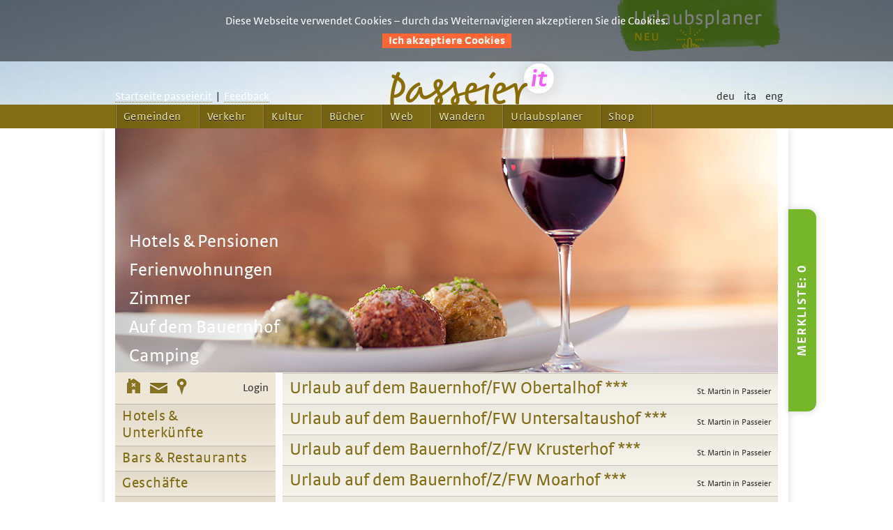

--- FILE ---
content_type: text/html;charset=utf-8
request_url: http://www.passeier.it/suedtirol-passeiertal/urlaubsplaner/suche.html?sucheID=4
body_size: 10996
content:
<?xml version="1.0" encoding="utf-8"?>
<!DOCTYPE html
     PUBLIC "-//W3C//DTD XHTML 1.0 Transitional//EN"
     "http://www.w3.org/TR/xhtml1/DTD/xhtml1-transitional.dtd">
<html xml:lang="de" lang="de" xmlns="http://www.w3.org/1999/xhtml">
<head>

<meta http-equiv="Content-Type" content="text/html; charset=utf-8" />
<!-- 
	This website is powered by TYPO3 - inspiring people to share!
	TYPO3 is a free open source Content Management Framework initially created by Kasper Skaarhoj and licensed under GNU/GPL.
	TYPO3 is copyright 1998-2012 of Kasper Skaarhoj. Extensions are copyright of their respective owners.
	Information and contribution at http://typo3.org/
-->

<base href="http://www.passeier.it/" />
<link rel="shortcut icon" href="http://www.passeier.it/fileadmin/img/favicon/favicon.gif" type="image/gif; charset=binary" />
<link rel="icon" href="http://www.passeier.it/fileadmin/img/favicon/favicon.gif" type="image/gif; charset=binary" />
<title>Moos, St. Martin, St. Leonhard – Passeiertal – Urlaub – Hotel – Ferienwohnung: Suche</title>
<meta name="generator" content="TYPO3 6.0 CMS" />


<link rel="stylesheet" type="text/css" href="http://www.passeier.it/typo3temp/stylesheet_a0a9f7fad3.css?1424525387" media="all" />
<link rel="stylesheet" type="text/css" href="http://www.passeier.it/typo3conf/ext/mb_960gs_include/ressources/code/css/reset.css?1360310945" media="all" />
<link rel="stylesheet" type="text/css" href="http://www.passeier.it/typo3conf/ext/mb_960gs_include/ressources/code/css/text.css?1360569952" media="all" />
<link rel="stylesheet" type="text/css" href="http://www.passeier.it/typo3conf/ext/mb_960gs_include/ressources/code/css/960.css?1360310945" media="all" />
<link rel="stylesheet" type="text/css" href="http://www.passeier.it/typo3conf/ext/powermail/Resources/Public/Css/jquery.ui.theme.css?1371117582" media="all" />
<link rel="stylesheet" type="text/css" href="http://www.passeier.it/typo3conf/ext/powermail/Resources/Public/Css/jquery.ui.datepicker.css?1371117582" media="all" />
<link rel="stylesheet" type="text/css" href="http://www.passeier.it/typo3conf/ext/mb_960gs_include/ressources/code/css/960_24_col.css?1360310945" media="all" />
<link rel="stylesheet" type="text/css" href="http://www.passeier.it/fileadmin/tt_news_v3_style.css?1399013604" media="all" />
<link rel="stylesheet" type="text/css" href="http://www.passeier.it/fileadmin/skeleton24.css?1424767876" media="all" />
<link rel="stylesheet" type="text/css" href="http://www.passeier.it/fileadmin/print/print_normal.css?1369917318" media="print" title="Drucken" />
<link rel="stylesheet" type="text/css" href="http://www.passeier.it/fileadmin/fonts/webicon/font.css?1404482626" media="all" />
<link rel="stylesheet" type="text/css" href="/fileadmin/rte.css?1396018514" media="all" />
<link rel="stylesheet" type="text/css" href="/fileadmin/fonts/webicon/font.css?1404482626" media="all" />
<link rel="stylesheet" type="text/css" href="/fileadmin/style.css?1417682799" media="all" />




<script src="http://www.passeier.it/typo3temp/javascript_5fe67b6b66.js?1400751670" type="text/javascript"></script>


<script type="text/javascript" src="http://use.typekit.net/ztt2jnf.js"></script><script type="text/javascript">try{Typekit.load();}catch(e){}</script><link rel="stylesheet" type="text/css" href="http://www.passeier.it/typo3temp/sass_css/style_1dc46aa5e5.css" media="screen" />
<script type="text/javascript" src="http://code.jquery.com/jquery-1.8.2.js" ></script><script type="text/javascript" src="http://www.passeier.it/fileadmin/query/jquery2.js" ></script><script type="text/javascript" src="http://www.passeier.it/fileadmin/query/dropdown.js" ></script><meta name="viewport" content="width=device-width, initial-scale=1, maximum-scale=1" />
<meta name="DC.Title" content="passeier.it" />
<meta name="DC.Creator" content="verlag.passeier.it" />
<meta name="DC.Subject" content="Passeier, Passeiertal, Moos, St. Martin, St. Leonhard, Pfelders, Platt, Rabenstein, Saltaus, Walten, Jaufenpass, Timmelsjoch, Hotel, Wandern" />
<meta name="DC.Description" content="Neues aus Passeier, Moos, St. Martin und St. Leonhard, Passeiertal. News, Veranstaltungen, Passeirer Blatt, Wetter, Jaufenpass, Timmelsjoch, Hotel, Wandern" />
<meta name="DC.Publisher" content="verlag.Passeier" />
<meta name="DC.Contributor" content="verlag.Passeier" />
<meta name="DC.Language" content="de" />


<meta name="revisit-after" content="1 day" />
<script type="text/javascript" src="http://www.passeier.it/fileadmin/query/popup.js" ></script><meta name="geo.region" content="IT-BZ" />
<meta name="geo.placename" content="Passeier" />
<meta name="geo.state" content="Südtirol" />
<meta name="geo.country" content="Italy" /><meta name="description" content="Neues aus Passeier, Moos, St. Martin und St. Leonhard, Passeiertal, Urlaub im Passeiertal, Hotel, Wandern, Veranstaltungen, Wetter, Bus, Jaufenpass, Timmelsjoch" /><meta name="keywords" content="Passeier, Passeiertal, Urlaub, Urlaub im Passeiertal, Moos, St. Martin, St. Leonhard, Pfelders, Platt, Rabenstein, Saltaus, Walten, Bus, Jaufenpass, Timmelsjoch, Hotel, Wandern" /><script type="text/javascript" src="http://www.passeier.it/fileadmin/cookies/cookie.js"></script><link rel="stylesheet" type="text/css" href="http://www.passeier.it/fileadmin/cookies/cookie.css"></script><script language="JavaScript" type="text/javascript" src="http://www.passeier.it/fileadmin/newsletter/sprachvar.js"></script><script type="text/javascript" src="http://code.jquery.com/jquery-1.8.2.js" ></script><script type="text/javascript" src="http://www.passeier.it/fileadmin/accomodation_booking/passwordsMasterZugang.js" ></script><script type="text/javascript" src="http://www.passeier.it/fileadmin/accomodation_booking/enterTasteDeaktivieren.js" ></script><script src="http://www.passeier.it/fileadmin/codrops/menuOverlay/js/modernizr.custom.js"></script><link rel="stylesheet" href="http://www.passeier.it/typo3conf/ext/perfectlightbox/res/css/slightbox.css" type="text/css" media="screen,projection" /><script type="text/javascript" src="http://www.passeier.it/typo3conf/ext/perfectlightbox/res/js/jquery.1.5.1.min.js"></script><script type="text/javascript" src="http://www.passeier.it/typo3conf/ext/perfectlightbox/res/js/slimbox.2.0.4.yui.js"></script><script type="text/javascript">
	SlimboxOptions.resizeSpeed = 400;
	SlimboxOptions.overlayOpacity = 0.8;
	SlimboxOptions.loop = true;
	SlimboxOptions.allowSave = false;
	SlimboxOptions.slideshowAutoplay = false;
	SlimboxOptions.slideshowInterval = 5000;
	SlimboxOptions.slideshowAutoclose = true;
	SlimboxOptions.counterText = 'Bild ###x### von ###y###';</script><link rel="stylesheet" type="text/css" href="http://www.passeier.it/typo3temp/sass_css/style_1dc46aa5e5.css" media="screen" />
<script type="text/javascript" src="http://www.passeier.it/fileadmin/accomodation_booking/widget/js/premiumSlider.js" ></script>
<script type = "text/javascript">
var $j = jQuery.noConflict();
$j(document).ready(function() {
  $j(".csc-textpic-firstcol").show(500);
  $j(".csc-textpic-firstcol").siblings().hide();
  $j(".csc-textpic-imagewrap").find(".csc-textpic-imagerow:first").siblings().hide();
});
</script>  

<link href="/typo3conf/ext/pp_carusel_slider/carousel/css/style.css" rel="stylesheet" type="text/css" />
<link href="/typo3conf/ext/pp_carusel_slider/carousel/css/jquery.jscrollpane.css" rel="stylesheet" type="text/css" />
<script src="http://www.passeier.it/typo3conf/ext/jf_headerslide/res1/js/mootools-1.3.2.js" type="text/javascript"></script>
<script src="http://www.passeier.it/typo3conf/ext/jf_headerslide/res1/js/slideshow-1.3.2.js" type="text/javascript"></script>

<link rel="stylesheet" href="http://www.passeier.it/typo3conf/ext/jf_headerslide/res1/css/slideshow.css" type="text/css" />


<script type="text/javascript">
//<![CDATA[
window.addEvent('domready', function() {
	var data = {'csm_passeier_shop_230-450_01_9f6f0f38fd.jpg': {caption:'', href:'http://www.passeier.it/shop'}, 'csm_passeier_shop_230-450_02_bd833055c2.jpg': {caption:'', href:''}, 'csm_passeier_shop_230-450_03_ef36865945.jpg': {caption:'', href:''}};
	myShow_jf_headerslide_slideshow_1239 = new Slideshow('jf_headerslide_slideshow_1239', data, {
		hu: 'typo3temp/_processed_/',
		captions: false,
		controller: false,
		
		loader: false,
		resize: false,
		center: false,
		type: 'fade',
		duration: 2000,
		delay: 6000,
		pan: 20,
		zoom: 10,
		color: ['#cc0000','#ff00ff'],
		transition: 'back:in:out',
		random: false,
		paused: false,
		width: '230',
		height: '450',
		thumbnails: false,
		fast: OnStart
	});
});
//]]>
</script>
<style type="text/css">

#jf_headerslide_slideshow_1239 .slideshow-images {width: 230px; height: 450px;}
</style>

<script type="text/javascript">
//<![CDATA[
window.addEvent('domready', function() {
	var data = {'csm_wandern_11_bd9f392815.png': {caption:'', href:'http://www.passeier.it/suedtirol-passeiertal/wandern.html'}, 'csm_wandern_12_e4556d6c40.png': {caption:'', href:'http://www.passeier.it/suedtirol-passeiertal/wandern.html'}, 'csm_wandern_13_3790ce52a0.png': {caption:'', href:'http://www.passeier.it/suedtirol-passeiertal/wandern.html'}, 'csm_wandern_14_e5a7c891a9.png': {caption:'', href:'http://www.passeier.it/suedtirol-passeiertal/wandern.html'}, 'csm_wandern_15_5a7badcd64.png': {caption:'', href:'http://www.passeier.it/suedtirol-passeiertal/wandern.html'}};
	myShow_jf_headerslide_slideshow_798 = new Slideshow('jf_headerslide_slideshow_798', data, {
		hu: 'typo3temp/_processed_/',
		captions: false,
		controller: false,
		
		loader: false,
		resize: false,
		center: false,
		type: 'fade',
		duration: 2000,
		delay: 6000,
		pan: 20,
		zoom: 10,
		color: ['#cc0000','#ff00ff'],
		transition: 'back:in:out',
		random: false,
		paused: false,
		width: '230',
		height: '150',
		thumbnails: false,
		fast: OnStart
	});
});
//]]>
</script>
<style type="text/css">

#jf_headerslide_slideshow_798 .slideshow-images {width: 230px; height: 150px;}
</style>

<script type="text/javascript">
//<![CDATA[
window.addEvent('domready', function() {
	var data = {'csm_wein_02_8156f80395.jpg': {caption:'', href:''}, 'csm_pferd_01_adccb79039.jpg': {caption:'', href:''}, 'csm_schwarzsee_05_65bcfa1e5e.jpg': {caption:'', href:''}, 'csm_knoedel_01_75f478e40c.jpg': {caption:'', href:''}, 'csm_mountainbike_01_4115f2c468.jpg': {caption:'', href:''}, 'csm_wein_01_7f078d0919.jpg': {caption:'', href:''}};
	myShow_jf_headerslide_slideshow_553 = new Slideshow('jf_headerslide_slideshow_553', data, {
		hu: 'typo3temp/_processed_/',
		captions: false,
		controller: false,
		
		loader: false,
		resize: false,
		center: false,
		type: 'fade',
		duration: 2000,
		delay: 6000,
		pan: 20,
		zoom: 10,
		color: ['#cc0000','#ff00ff'],
		transition: 'back:in:out',
		random: false,
		paused: false,
		width: '950',
		height: '350',
		thumbnails: false,
		fast: OnStart
	});
});
//]]>
</script>
<style type="text/css">

#jf_headerslide_slideshow_553 .slideshow-images {width: 950px; height: 350px;}
</style>

<link href="http://www.passeier.it/typo3conf/ext/db_accomodation_booking/static/pi1_pi3_css/pi1_pi3_style.css" rel="stylesheet" type="text/css" />
<script type="text/javascript" src="http://code.jquery.com/jquery-1.8.2.js"></script>
<script type="text/javascript" src="/typo3conf/ext/db_accomodation_booking/static/pi1_query/selectFacility.js"></script>
<script type="text/javascript" src="/typo3conf/ext/db_accomodation_booking/static/pi2_query/pi2_menuAjax.js"></script>
<link href="http://www.passeier.it/typo3conf/ext/db_merkliste/static/css/pi2_modul.css" rel="stylesheet" type="text/css" />
<script type="text/javascript" src="/typo3conf/ext/db_merkliste/static/query/modulquery.js"></script>


</head>
<body>

  
  
	<div id="headwrap"> 
		<div id="header" class="backimage" ></div> <!-- Header 100% -->
		<div id="header_image" >
			<div class="container" id="logo">
				<span id="header_menu"><div id="c190" class="csc-default"><p class="bodytext"><a href="http://www.passeier.it/" class="external-link-new-window" >Startseite passeier.it</a>&nbsp; |&nbsp; <a href="http://www.passeier.it/site/feedback.html" title="Opens internal link in current window" class="internal-link" >Feedback</a></p></div></span>	
				  <map id="passeierLogo" name="map"> <img title=""src="http://www.passeier.it/fileadmin/img/backstretchimg/head_passeier_01.png"  usemap="#map">
  <area shape="rect" coords="50,20,350,100" href="index.php" alt="Passeier.it" target="">
  </map>
				<a id="urlaubsplanerImage" class='urlaubBannerDeut' href="http://www.passeier.it/suedtirol-passeiertal/urlaubsplaner/startseite.html"></a>
				<span id='sprache'>  <span class="language_active"><a href="http://www.passeier.it/suedtirol-passeiertal/urlaubsplaner/suche.html" >deu</a></span>&nbsp;<span class="language"><a href="http://www.passeier.it/it/altoadige-valpassiria/guida-vacanze/cerca.html" >ita</a></span>&nbsp;<span class="language"><a href="http://www.passeier.it/en/southtyrol-passeiervalley/holiday-planner/search.html" >eng</a></span>&nbsp; </span>
			</div>				
		</div>								
	</div>	
	  
	<div id="wrapmain">
		<div id="wrapmenu">
			<p class='button-menu-overlay geschlossen'><button id="trigger-overlay" type="button" ></button></p>
			<div id="navigation" class="container overlay overlay-slidedown">
				<div class='close-overlapping-menu'><button class="overlay-close " type="button">X</button></div>		
				<ul><li><a href="http://www.passeier.it/gemeinden/st-martin.html"  class = "nav_level1">Gemeinden</a></li><li><a href="http://www.passeier.it/verkehr/bus.html"  class = "nav_level1">Verkehr</a></li><li><a href="http://www.passeier.it/kultur/museen/museumpasseier.html"  class = "nav_level1">Kultur</a></li><li><a href="http://www.passeier.it/buecher/verlagpasseier/skitouren-und-schneeschuhwandern-in-passeier.html"  class = "nav_level1">Bücher</a></li><li><a href="http://www.passeier.it/web/webverzeichnis.html"  class = "nav_level1">Web</a></li><li><a href="http://www.passeier.it/suedtirol-passeiertal/wandern.html"  class = "nav_level1">Wandern</a></li><li><a href="http://www.passeier.it/suedtirol-passeiertal/urlaubsplaner/startseite.html"  class = "nav_level1">Urlaubsplaner</a></li><li><a href="http://www.passeier.it/shop/startseite-shop.html"  class = "nav_level1">Shop</a></li></ul>
			</div>			
		</div> 		
		
	  
		<div id ="wrap" class="container"> 
			<div id="mainpart" class="twentyfour columns alpha urlaubsplaner">
				<div class='merkliste_modul' style=""> <div id="c847" class="csc-default">
	<div class='merken-modul'>		
		<div id='planner'> 
			<h5 class="handle"><span class='beschreibungMerkliste'> Merkliste: </span><span class='anzahlGemerkt'>0</span></h5>	
			<div class='merklist-modul-content geschlossen'> 
				<table style='width:100%;height:100%;' class='merken-modul-liste'>
					<tr>
						<td>
							<div class='wrap-merken-modul'>									
																
																	
							</div>
						</td>
					</tr>	
									
					<tr>						
						<td >
							<div class='modul-menu' style='cursor:default'>	Merkliste: </div>
						
							<div class='modul-menu merken-anfrage'>	<a href="http://www.passeier.it/suedtirol-passeiertal/urlaubsplaner/anfrage.html?unterkunfIds=" target="_top" >Unterkünfte anfragen</a> </div>
							
							<div class='modul-menu'>	<a href="http://www.passeier.it/suedtirol-passeiertal/merkliste.html?action=mail" target="_top" >als E-Mail verschicken</a> </div>
						
							<div class='modul-menu'>	<form action='' method='post'><input type='submit' name='pdfCreate' value='als PDF herunterladen' class='pdfCreate'></form> </div>
						
							<div class='modul-menu share' id=''>	teilen </div>						
						</td>
					</tr>
				</table>				
			</div>	
			<table class='merke-socials geschlossen'>							
				<tr>						
					<td >
						<a class='facebook' target="_blank" href="https://www.facebook.com/sharer/sharer.php?u=http://www.passeier.it/suedtirol-passeiertal/merkliste.html?share_id=">  </a>					
					
						<a class='twitter' target="_blank" href="https://twitter.com/home?status=http://www.passeier.it/suedtirol-passeiertal/merkliste.html?share_id=">  </a>					
					
						<a class='googlePlus' href="https://plus.google.com/share?url=http://www.passeier.it/suedtirol-passeiertal/merkliste.html?share_id=">  </a>					
					</td>					
				</tr>
			</table>
		</div> 	
	</div>

</div> </div> 
				<div id="eyeUrlaub" ><div id="verlauf"></div><div id="urlaub_menu"  ><p class="bodytext"><a href="http://www.passeier.it/index.php?id=263&amp;sucheID=1,0,&amp;sucheID=1,0,&amp;sucheID=1,0,&amp;sucheID=1" title="Opens internal link in current window" class="external-link-new-window" >Hotels &amp; Pensionen</a></p>
<p class="bodytext"><a href="http://www.passeier.it/index.php?id=263&amp;sucheID=2,0,&amp;sucheID=2,0,&amp;sucheID=2,0,&amp;sucheID=2" title="Opens external link in new window" class="external-link-new-window" >Ferienwohnungen</a></p>
<p class="bodytext"><a href="http://www.passeier.it/index.php?id=263&amp;sucheID=3,0,&amp;sucheID=3,0,&amp;sucheID=3,0,&amp;sucheID=3" title="Opens external link in new window" class="external-link-new-window" >Zimmer</a></p>
<p class="bodytext"><a href="http://www.passeier.it/index.php?id=263&amp;sucheID=4,0,&amp;sucheID=4,0,&amp;sucheID=4,0,&amp;sucheID=4" title="Opens external link in new window" class="external-link-new-window" >Auf dem Bauernhof</a></p>
<p class="bodytext"><a href="http://www.passeier.it/index.php?id=263&amp;sucheID=5,0,&amp;sucheID=5" title="Opens external link in new window" class="external-link-new-window" >Camping</a></p></div><div id="c553" class="csc-default">
<div id="jf_headerslide_slideshow_553" class="slideshow" style="width:950px; height:350px;">
<script type="text/javascript">
//<![CDATA[

document.writeln('<img src="clear.gif" width="950" height="350" alt="" />');

//]]>
</script>
<noscript>
<p>

<img src="http://www.passeier.it/typo3temp/_processed_/csm_wein_02_8156f80395.jpg" width="950" height="350" alt="" />

</p>
</noscript>
</div></div></div>
				<div id='urlaubMenu' class="six columns alpha">
					<div id='loginWrap'>
						<a href="/index.php?id=273" class='home ' alt='Home' title='Home'></a>
						<a href="mailto:urlaubsplaner@passeier.it" class='mail ' alt='E-Mail' title='E-Mail'></a>
						<span href="" class='map hauptmap' alt='Map' title='Map' ></span>
						<!--	<a href="" class='image '  alt='Foto' title='Foto'></a>
						<a href="" class='video '  alt='Video' title='Video'></a> -->
						<span class='loginAufklappen'>Login</span>
						<div class="login_urlaub"  ><div class="tx-felogin-pi1">
		
<div id='loginUrlaub'>
<!--	<h3>Benutzeranmeldung</h3>
	<div>Geben Sie Ihren Benutzernamen und Ihr Passwort ein, um sich an der Website anzumelden:</div>  -->
	<!-- ###LOGIN_FORM### -->
	
	<form action="http://www.passeier.it/suedtirol-passeiertal/urlaubsplaner/suche.html?sucheID=4" target="_top" method="post" onsubmit="">
		<!--fieldset-->
		<legend>Anmelden</legend>
		<div>
			<label for="user">Benutzername:</label>
			<input type="text" id="user" name="user" value="" />
		</div>
		<div>
			<label for="pass">Passwort:</label>
			<input type="password" id="pass" name="pass" value="" />
		</div>
	
		
	
		<div class='formulare'>
			<input type="submit" name="submit" value="Anmelden" class='greenButton'/>
		</div>
	
		<div class="felogin-hidden">
			<input type="hidden" name="logintype" value="login" />
			<input type="hidden" name="pid" value="270" />
			<input type="hidden" name="redirect_url" value="" />
			<input type="hidden" name="tx_felogin_pi1[noredirect]" value="0" />
			
		</div>
		<!--/fieldset-->
	</form>

	<!--###FORGOTP_VALID###-->
	<p><a href="http://www.passeier.it/suedtirol-passeiertal/urlaubsplaner/suche.html?tx_felogin_pi1%5Bforgot%5D=1&amp;sucheID=4" rel="nofollow">Passwort vergessen?</a></p>
	<!--###FORGOTP_VALID###-->
	
	<!-- ###LOGIN_FORM### -->
</div>


	</div>
	</div>
					</div>
					
					<div id='menuWrap'><a href="http://www.passeier.it/index.php?id=263&amp;sucheID=1"  class = "urlaub_menu">Hotels &amp; Unterkünfte</a><a href="http://www.passeier.it/index.php?id=290&amp;sucheID=6"  class = "urlaub_menu">Bars &amp; Restaurants</a><a href="http://www.passeier.it/index.php?id=315&amp;sucheID=14"  class = "urlaub_menu">Geschäfte</a><a href="http://www.passeier.it/index.php?id=315&amp;sucheID=15"  class = "urlaub_menu">Dienstleister</a><a href="http://www.passeier.it/suedtirol-passeiertal/wandern.html"  class = "urlaub_menu">Wandern</a></div>
					<div class="tx-dbaccomodationbooking-pi1">
		<span id='bookingFilter' style='display:block'><div id='placeSelect' >
												<h2  class='spacerUrlaub'>Suche ...</h2>
												<p class='spacerUrlaub'> unterkunft</p><label class='button_check'>
									<input type='checkbox' id='einrichtung1'  name='1' value='1' >
										<label class='filterText' for='einrichtung1'> &nbsp;&nbsp;Hotel & Pension</label></label><br><label class='button_check'>
									<input type='checkbox' id='einrichtung2'  name='2' value='2' >
										<label class='filterText' for='einrichtung2'> &nbsp;&nbsp;Ferienwohnung</label></label><br><label class='button_check'>
									<input type='checkbox' id='einrichtung3'  name='3' value='3' >
										<label class='filterText' for='einrichtung3'> &nbsp;&nbsp;Zimmer</label></label><br><label class='button_check'>
									<input type='checkbox' id='einrichtung4'  name='4' value='4' >
										<label class='filterText' for='einrichtung4'> &nbsp;&nbsp;Auf dem Bauernhof</label></label><br><label class='button_check'>
									<input type='checkbox' id='einrichtung5'  name='5' value='5' >
										<label class='filterText' for='einrichtung5'> &nbsp;&nbsp;Camping</label></label><br></div><div id='sterne' ><p class='spacerUrlaub'> kategorie</p>  <label  class='button_check'>
										<input type='checkbox' id='sterne5' checked='checked' name='5'>
											<label class='filterText' for='sterne5'> &nbsp;&nbsp;5 Sterne*****</label></label><br>  <label  class='button_check'>
										<input type='checkbox' id='sterne4' checked='checked' name='4'>
											<label class='filterText' for='sterne4'> &nbsp;&nbsp;4 Sterne****</label></label><br>  <label  class='button_check'>
										<input type='checkbox' id='sterne3' checked='checked' name='3'>
											<label class='filterText' for='sterne3'> &nbsp;&nbsp;3 Sterne***</label></label><br>  <label  class='button_check'>
										<input type='checkbox' id='sterne2' checked='checked' name='2'>
											<label class='filterText' for='sterne2'> &nbsp;&nbsp;2 Sterne**</label></label><br>  <label class='button_check'>
										<input type='checkbox' id='sterne1' checked='checked' name='1'>
											<label class='filterText' for='sterne1'> &nbsp;&nbsp;1 Stern*</label></label><br></div><div id='place' >								
									<p class='spacerUrlaub'> ortschaft</p> <label class='button_check'>
									<input type='checkbox' id='Ort3' name='3' checked='checked'>
										<label class='filterText' for='Ort3'> &nbsp;&nbsp;St. Martin in Passeier</label></label><br> <label class='button_check'>
									<input type='checkbox' id='Ort4' name='4' checked='checked'>
										<label class='filterText' for='Ort4'> &nbsp;&nbsp;St. Leonhard in Passeier</label></label><br> <label class='button_check'>
									<input type='checkbox' id='Ort5' name='5' checked='checked'>
										<label class='filterText' for='Ort5'> &nbsp;&nbsp;Hinterpasseier</label></label><br></div></span>
							  <span id='filterFooter' style='display:block'>
							  		<img src='/typo3conf/ext/db_accomodation_booking/static/img/shadow_01.gif'>
							  </span><input type='hidden' name'cookieList' id='cookieListOrt' value=''><input type='hidden' name'cookieList' id='cookieListSterne' value=''><input type='hidden' name'cookieList' id='cookieListEinr' value=''><input type='hidden' name'cookieList' id='hotels_unterkuenfte' value='1'>
	</div>
	
					
					
					<div id='infoWrap'><a href="http://www.passeier.it/suedtirol-passeiertal/urlaubsplaner/startseite.html"  class = "info_urlaub_menu">Startseite Urlaubsplaner</a><a href="http://www.passeier.it/suedtirol-passeiertal/urlaubsplaner/info-menue/die-neue-ortstaxe.html"  class = "info_urlaub_menu">Die neue Ortstaxe</a> <div id="c704" class="csc-default"></div></div>						
				</div>			
				<!--TYPO3SEARCH_begin-->
				  
				<div id="main7" class="eighteen columns omega">
					<div id='submenu'>
						 <div class="tx-dbaccomodationbooking-pi2">
		<span style='display:none'><a href="http://www.passeier.it/suedtirol-passeiertal/urlaubsplaner/anfrage.html" >Merkliste: <span class='gemerkt'></span> <span id='merkenIds'></span> </a></span>
	</div>
	 
						<hr class='clear'>
					</div> 
					
					<div id="c568" class="csc-default"><div class="tx-dbaccomodationbooking-pi1">
		
	<div id='listView'>
		<div id='category' class='six columns alpha'></div>
			<div id='facilitylistTOP' class='eighteen columns omega'>
				<div id='drop' class='' >
				</div>
			</div>
			<div id='facilitylist' class='eighteen columns alpha'>	 

<div id='drop'> 
	<div class='facilityDrop'>
		<h1 class='dropdownH1 '>Urlaub auf dem Bauernhof/FW Obertalhof&nbsp;***  </h1>
		<span class='ortDrop'>St. Martin in Passeier</span>
	</div>
	<div id='dropText' class='geschlossen' >
		<!--img class='mapsGif' src="/typo3conf/ext/db_accomodation_booking/static/img/map_01.gif" title="Google Maps"-->		
		<p>Flon-Matatz-Stra&szlig;e 42, St. Martin in Passeier, <span>T </span>347 9705804 </p>
		<span class='timer' style='display:none'>0</span>
		
		<br class='clear'>
		
		<div id='dropTextMenu'>
			<!--a class='dropMenu' href='/index.php?id=264&facility_id=81&L=0&Ferienwohnung&Urlaub auf dem Bauernhof/FW Obertalhof&www.obertalerhof.it'>Information</a-->			
			<a href='http://www.obertalerhof.it' class='countClicks dropMenu' id='81' target='_blank'>Website</a>
			<a class='sendEmail dropMenu'  id='81'>E-Mail</a>						
			<a class='dropMenu karte'>
										<span id='koordinaten'>46.791503,11.211124</span>
										<span id='mapSterne'>3</span>
										<span id='mapPaket'>0</span>
										<span id='mapBild'></span>
										<span id='mapTopFive'>0</span>
										<span id='urlaubOderWandern' style='display:none'>tx_dbaccomodationbooking</span>
										<span id='mapHotelDerWoche' >0</span>Karte</a>			
			<a href='/index.php?id=309&anfrageDirekt=81&L=0' class='dropMenu anfrageAusblenden' >Anfrage</a>
			<span class='dropMenu merken urlaubMerken merkenNew' id='81' >Merken</span>
		</div>				
	</div>
</div>



<div id='drop'> 
	<div class='facilityDrop'>
		<h1 class='dropdownH1 '>Urlaub auf dem Bauernhof/FW Untersaltaushof&nbsp;***  </h1>
		<span class='ortDrop'>St. Martin in Passeier</span>
	</div>
	<div id='dropText' class='geschlossen' >
		<!--img class='mapsGif' src="/typo3conf/ext/db_accomodation_booking/static/img/map_01.gif" title="Google Maps"-->		
		<p>Saltaus, Pseirer Stra&szlig;e 10, St. Martin in Passeier, <span>T </span>0473 645 454 </p>
		<span class='timer' style='display:none'>0</span>
		
		<br class='clear'>
		
		<div id='dropTextMenu'>
			<!--a class='dropMenu' href='/index.php?id=264&facility_id=172&L=0&Ferienwohnung&Urlaub auf dem Bauernhof/FW Untersaltaushof&www.untersaltaushof.com'>Information</a-->			
			<a href='http://www.untersaltaushof.com' class='countClicks dropMenu' id='172' target='_blank'>Website</a>
			<a class='sendEmail dropMenu'  id='172'>E-Mail</a>						
			<a class='dropMenu karte'>
										<span id='koordinaten'>46.729573,11.201139</span>
										<span id='mapSterne'>3</span>
										<span id='mapPaket'>0</span>
										<span id='mapBild'></span>
										<span id='mapTopFive'>0</span>
										<span id='urlaubOderWandern' style='display:none'>tx_dbaccomodationbooking</span>
										<span id='mapHotelDerWoche' >0</span>Karte</a>			
			<a href='/index.php?id=309&anfrageDirekt=172&L=0' class='dropMenu anfrageAusblenden' >Anfrage</a>
			<span class='dropMenu merken urlaubMerken merkenNew' id='172' >Merken</span>
		</div>				
	</div>
</div>



<div id='drop'> 
	<div class='facilityDrop'>
		<h1 class='dropdownH1 '>Urlaub auf dem Bauernhof/Z/FW Krusterhof&nbsp;***  </h1>
		<span class='ortDrop'>St. Martin in Passeier</span>
	</div>
	<div id='dropText' class='geschlossen' >
		<!--img class='mapsGif' src="/typo3conf/ext/db_accomodation_booking/static/img/map_01.gif" title="Google Maps"-->		
		<p>Flon-Matatz-Stra&szlig;e 36, St. Martin in Passeier, <span>T </span>0473 641 335 </p>
		<span class='timer' style='display:none'>0</span>
		
		<br class='clear'>
		
		<div id='dropTextMenu'>
			<!--a class='dropMenu' href='/index.php?id=264&facility_id=160&L=0&Ferienwohnung&Urlaub auf dem Bauernhof/Z/FW Krusterhof&www.krusterhof.com'>Information</a-->			
			<a href='http://www.krusterhof.com' class='countClicks dropMenu' id='160' target='_blank'>Website</a>
			<a class='sendEmail dropMenu'  id='160'>E-Mail</a>						
			<a class='dropMenu karte'>
										<span id='koordinaten'>46.786405,11.212867</span>
										<span id='mapSterne'>3</span>
										<span id='mapPaket'>0</span>
										<span id='mapBild'>160_45.jpg</span>
										<span id='mapTopFive'>0</span>
										<span id='urlaubOderWandern' style='display:none'>tx_dbaccomodationbooking</span>
										<span id='mapHotelDerWoche' >0</span>Karte</a>			
			<a href='/index.php?id=309&anfrageDirekt=160&L=0' class='dropMenu anfrageAusblenden' >Anfrage</a>
			<span class='dropMenu merken urlaubMerken merkenNew' id='160' >Merken</span>
		</div>				
	</div>
</div>



<div id='drop'> 
	<div class='facilityDrop'>
		<h1 class='dropdownH1 '>Urlaub auf dem Bauernhof/Z/FW Moarhof&nbsp;***  </h1>
		<span class='ortDrop'>St. Martin in Passeier</span>
	</div>
	<div id='dropText' class='geschlossen' >
		<!--img class='mapsGif' src="/typo3conf/ext/db_accomodation_booking/static/img/map_01.gif" title="Google Maps"-->		
		<p>Flon-Matatz-Stra&szlig;e 7, St. Martin in Passeier, <span>T </span>0473 641 155 </p>
		<span class='timer' style='display:none'>0</span>
		
		<br class='clear'>
		
		<div id='dropTextMenu'>
			<!--a class='dropMenu' href='/index.php?id=264&facility_id=163&L=0&Ferienwohnung&Urlaub auf dem Bauernhof/Z/FW Moarhof&www.moarhof.bz.it'>Information</a-->			
			<a href='http://www.moarhof.bz.it' class='countClicks dropMenu' id='163' target='_blank'>Website</a>
			<a class='sendEmail dropMenu'  id='163'>E-Mail</a>						
			<a class='dropMenu karte'>
										<span id='koordinaten'>46.790577,11.229293</span>
										<span id='mapSterne'>3</span>
										<span id='mapPaket'>0</span>
										<span id='mapBild'></span>
										<span id='mapTopFive'>0</span>
										<span id='urlaubOderWandern' style='display:none'>tx_dbaccomodationbooking</span>
										<span id='mapHotelDerWoche' >0</span>Karte</a>			
			<a href='/index.php?id=309&anfrageDirekt=163&L=0' class='dropMenu anfrageAusblenden' >Anfrage</a>
			<span class='dropMenu merken urlaubMerken merkenNew' id='163' >Merken</span>
		</div>				
	</div>
</div>



<div id='drop'> 
	<div class='facilityDrop'>
		<h1 class='dropdownH1 '>Urlaub auf dem Bauernhof/Z/FW Schildhof Granstein&nbsp;***  </h1>
		<span class='ortDrop'>St. Martin in Passeier</span>
	</div>
	<div id='dropText' class='geschlossen' >
		<!--img class='mapsGif' src="/typo3conf/ext/db_accomodation_booking/static/img/map_01.gif" title="Google Maps"-->		
		<p>Gransteinweg 2, St. Martin in Passeier, <span>T </span>0473 645 436 </p>
		<span class='timer' style='display:none'>0</span>
		
		<br class='clear'>
		
		<div id='dropTextMenu'>
			<!--a class='dropMenu' href='/index.php?id=264&facility_id=93&L=0&Ferienwohnung&Urlaub auf dem Bauernhof/Z/FW Schildhof Granstein&'>Information</a-->			
			
			<a class='sendEmail dropMenu'  id='93'>E-Mail</a>						
			<a class='dropMenu karte'>
										<span id='koordinaten'>46.744221,11.202315</span>
										<span id='mapSterne'>3</span>
										<span id='mapPaket'>0</span>
										<span id='mapBild'></span>
										<span id='mapTopFive'>0</span>
										<span id='urlaubOderWandern' style='display:none'>tx_dbaccomodationbooking</span>
										<span id='mapHotelDerWoche' >0</span>Karte</a>			
			<a href='/index.php?id=309&anfrageDirekt=93&L=0' class='dropMenu anfrageAusblenden' >Anfrage</a>
			<span class='dropMenu merken urlaubMerken merkenNew' id='93' >Merken</span>
		</div>				
	</div>
</div>



<div id='drop'> 
	<div class='facilityDrop'>
		<h1 class='dropdownH1 '>Urlaub auf dem Bauernhof/FW Haslingerhof&nbsp;***  </h1>
		<span class='ortDrop'>St. Leonhard in Passeier</span>
	</div>
	<div id='dropText' class='geschlossen' >
		<!--img class='mapsGif' src="/typo3conf/ext/db_accomodation_booking/static/img/map_01.gif" title="Google Maps"-->		
		<p>Schweinsteg 5, St. Leonhard in Passeier, <span>T </span>338 2098303 </p>
		<span class='timer' style='display:none'>0</span>
		
		<br class='clear'>
		
		<div id='dropTextMenu'>
			<!--a class='dropMenu' href='/index.php?id=264&facility_id=182&L=0&Ferienwohnung&Urlaub auf dem Bauernhof/FW Haslingerhof&www.haslingerhof.it'>Information</a-->			
			<a href='http://www.haslingerhof.it' class='countClicks dropMenu' id='182' target='_blank'>Website</a>
			<a class='sendEmail dropMenu'  id='182'>E-Mail</a>						
			<a class='dropMenu karte'>
										<span id='koordinaten'>46.739412,11.210656</span>
										<span id='mapSterne'>3</span>
										<span id='mapPaket'>0</span>
										<span id='mapBild'></span>
										<span id='mapTopFive'>0</span>
										<span id='urlaubOderWandern' style='display:none'>tx_dbaccomodationbooking</span>
										<span id='mapHotelDerWoche' >0</span>Karte</a>			
			<a href='/index.php?id=309&anfrageDirekt=182&L=0' class='dropMenu anfrageAusblenden' >Anfrage</a>
			<span class='dropMenu merken urlaubMerken merkenNew' id='182' >Merken</span>
		</div>				
	</div>
</div>



<div id='drop'> 
	<div class='facilityDrop'>
		<h1 class='dropdownH1 '>Urlaub auf dem Bauernhof/FW Hofbauer&nbsp;***  </h1>
		<span class='ortDrop'>St. Leonhard in Passeier</span>
	</div>
	<div id='dropText' class='geschlossen' >
		<!--img class='mapsGif' src="/typo3conf/ext/db_accomodation_booking/static/img/map_01.gif" title="Google Maps"-->		
		<p>Prantach 22, St. Leonhard in Passeier, <span>T </span>0473 641 033 </p>
		<span class='timer' style='display:none'>0</span>
		
		<br class='clear'>
		
		<div id='dropTextMenu'>
			<!--a class='dropMenu' href='/index.php?id=264&facility_id=183&L=0&Ferienwohnung&Urlaub auf dem Bauernhof/FW Hofbauer&www.hofbauer.it'>Information</a-->			
			<a href='http://www.hofbauer.it' class='countClicks dropMenu' id='183' target='_blank'>Website</a>
			<a class='sendEmail dropMenu'  id='183'>E-Mail</a>						
			<a class='dropMenu karte'>
										<span id='koordinaten'>46.778624,11.234892</span>
										<span id='mapSterne'>3</span>
										<span id='mapPaket'>0</span>
										<span id='mapBild'></span>
										<span id='mapTopFive'>0</span>
										<span id='urlaubOderWandern' style='display:none'>tx_dbaccomodationbooking</span>
										<span id='mapHotelDerWoche' >0</span>Karte</a>			
			<a href='/index.php?id=309&anfrageDirekt=183&L=0' class='dropMenu anfrageAusblenden' >Anfrage</a>
			<span class='dropMenu merken urlaubMerken merkenNew' id='183' >Merken</span>
		</div>				
	</div>
</div>



<div id='drop'> 
	<div class='facilityDrop'>
		<h1 class='dropdownH1 '>Urlaub auf dem Bauernhof/FW Unterhasenebenhof&nbsp;***  </h1>
		<span class='ortDrop'>St. Leonhard in Passeier</span>
	</div>
	<div id='dropText' class='geschlossen' >
		<!--img class='mapsGif' src="/typo3conf/ext/db_accomodation_booking/static/img/map_01.gif" title="Google Maps"-->		
		<p>Kellerlahne 2, St. Leonhard in Passeier, <span>T </span>0473 641 757 </p>
		<span class='timer' style='display:none'>0</span>
		
		<br class='clear'>
		
		<div id='dropTextMenu'>
			<!--a class='dropMenu' href='/index.php?id=264&facility_id=185&L=0&Ferienwohnung&Urlaub auf dem Bauernhof/FW Unterhasenebenhof&www.unterhasnebenhof.com'>Information</a-->			
			<a href='http://www.unterhasnebenhof.com' class='countClicks dropMenu' id='185' target='_blank'>Website</a>
			<a class='sendEmail dropMenu'  id='185'>E-Mail</a>						
			<a class='dropMenu karte'>
										<span id='koordinaten'>46.777199,11.228562</span>
										<span id='mapSterne'>3</span>
										<span id='mapPaket'>0</span>
										<span id='mapBild'></span>
										<span id='mapTopFive'>0</span>
										<span id='urlaubOderWandern' style='display:none'>tx_dbaccomodationbooking</span>
										<span id='mapHotelDerWoche' >0</span>Karte</a>			
			<a href='/index.php?id=309&anfrageDirekt=185&L=0' class='dropMenu anfrageAusblenden' >Anfrage</a>
			<span class='dropMenu merken urlaubMerken merkenNew' id='185' >Merken</span>
		</div>				
	</div>
</div>



<div id='drop'> 
	<div class='facilityDrop'>
		<h1 class='dropdownH1 '>Urlaub auf dem Bauernhof/Z/FW Pfeiftal&nbsp;***  </h1>
		<span class='ortDrop'>St. Leonhard in Passeier</span>
	</div>
	<div id='dropText' class='geschlossen' >
		<!--img class='mapsGif' src="/typo3conf/ext/db_accomodation_booking/static/img/map_01.gif" title="Google Maps"-->		
		<p>Prantach 17, St. Leonhard in Passeier, <span>T </span>0473 641 288 </p>
		<span class='timer' style='display:none'>0</span>
		
		<br class='clear'>
		
		<div id='dropTextMenu'>
			<!--a class='dropMenu' href='/index.php?id=264&facility_id=184&L=0&Ferienwohnung&Urlaub auf dem Bauernhof/Z/FW Pfeiftal&www.pfeiftal.it'>Information</a-->			
			<a href='http://www.pfeiftal.it' class='countClicks dropMenu' id='184' target='_blank'>Website</a>
			<a class='sendEmail dropMenu'  id='184'>E-Mail</a>						
			<a class='dropMenu karte'>
										<span id='koordinaten'>46.785721,11.238107</span>
										<span id='mapSterne'>3</span>
										<span id='mapPaket'>0</span>
										<span id='mapBild'></span>
										<span id='mapTopFive'>0</span>
										<span id='urlaubOderWandern' style='display:none'>tx_dbaccomodationbooking</span>
										<span id='mapHotelDerWoche' >0</span>Karte</a>			
			<a href='/index.php?id=309&anfrageDirekt=184&L=0' class='dropMenu anfrageAusblenden' >Anfrage</a>
			<span class='dropMenu merken urlaubMerken merkenNew' id='184' >Merken</span>
		</div>				
	</div>
</div>



<div id='drop'> 
	<div class='facilityDrop'>
		<h1 class='dropdownH1 '>Urlaub auf dem Bauernhof/FW Egarthof&nbsp;***  </h1>
		<span class='ortDrop'>Hinterpasseier</span>
	</div>
	<div id='dropText' class='geschlossen' >
		<!--img class='mapsGif' src="/typo3conf/ext/db_accomodation_booking/static/img/map_01.gif" title="Google Maps"-->		
		<p>Pill 169, Hinterpasseier, <span>T </span>0473 643 539 </p>
		<span class='timer' style='display:none'>0</span>
		
		<br class='clear'>
		
		<div id='dropTextMenu'>
			<!--a class='dropMenu' href='/index.php?id=264&facility_id=110&L=0&Ferienwohnung&Urlaub auf dem Bauernhof/FW Egarthof&www.egarthof.com'>Information</a-->			
			<a href='http://www.egarthof.com' class='countClicks dropMenu' id='110' target='_blank'>Website</a>
			<a class='sendEmail dropMenu'  id='110'>E-Mail</a>						
			<a class='dropMenu karte'>
										<span id='koordinaten'>46.820172,11.141107</span>
										<span id='mapSterne'>3</span>
										<span id='mapPaket'>0</span>
										<span id='mapBild'></span>
										<span id='mapTopFive'>0</span>
										<span id='urlaubOderWandern' style='display:none'>tx_dbaccomodationbooking</span>
										<span id='mapHotelDerWoche' >0</span>Karte</a>			
			<a href='/index.php?id=309&anfrageDirekt=110&L=0' class='dropMenu anfrageAusblenden' >Anfrage</a>
			<span class='dropMenu merken urlaubMerken merkenNew' id='110' >Merken</span>
		</div>				
	</div>
</div>



<div id='drop'> 
	<div class='facilityDrop'>
		<h1 class='dropdownH1 '>Urlaub auf dem Bauernhof/FW Pfeiferhof&nbsp;***  </h1>
		<span class='ortDrop'>Hinterpasseier</span>
	</div>
	<div id='dropText' class='geschlossen' >
		<!--img class='mapsGif' src="/typo3conf/ext/db_accomodation_booking/static/img/map_01.gif" title="Google Maps"-->		
		<p>Platt/Ulfas 13, Hinterpasseier, <span>T </span>0473 649 033 </p>
		<span class='timer' style='display:none'>0</span>
		
		<br class='clear'>
		
		<div id='dropTextMenu'>
			<!--a class='dropMenu' href='/index.php?id=264&facility_id=111&L=0&Ferienwohnung&Urlaub auf dem Bauernhof/FW Pfeiferhof&www.pfeiferhof.it'>Information</a-->			
			<a href='http://www.pfeiferhof.it' class='countClicks dropMenu' id='111' target='_blank'>Website</a>
			<a class='sendEmail dropMenu'  id='111'>E-Mail</a>						
			<a class='dropMenu karte'>
										<span id='koordinaten'>46.818146,11.179188</span>
										<span id='mapSterne'>3</span>
										<span id='mapPaket'>0</span>
										<span id='mapBild'></span>
										<span id='mapTopFive'>0</span>
										<span id='urlaubOderWandern' style='display:none'>tx_dbaccomodationbooking</span>
										<span id='mapHotelDerWoche' >0</span>Karte</a>			
			<a href='/index.php?id=309&anfrageDirekt=111&L=0' class='dropMenu anfrageAusblenden' >Anfrage</a>
			<span class='dropMenu merken urlaubMerken merkenNew' id='111' >Merken</span>
		</div>				
	</div>
</div>



<div id='drop'> 
	<div class='facilityDrop'>
		<h1 class='dropdownH1 '>Urlaub auf dem Bauernhof/FW Steinerhof&nbsp;***  </h1>
		<span class='ortDrop'>Hinterpasseier</span>
	</div>
	<div id='dropText' class='geschlossen' >
		<!--img class='mapsGif' src="/typo3conf/ext/db_accomodation_booking/static/img/map_01.gif" title="Google Maps"-->		
		<p>Pfelders 10d, Hinterpasseier, <span>T </span>0473 646 741 </p>
		<span class='timer' style='display:none'>0</span>
		
		<br class='clear'>
		
		<div id='dropTextMenu'>
			<!--a class='dropMenu' href='/index.php?id=264&facility_id=139&L=0&Ferienwohnung&Urlaub auf dem Bauernhof/FW Steinerhof&www.steinerhof.eu'>Information</a-->			
			<a href='http://www.steinerhof.eu' class='countClicks dropMenu' id='139' target='_blank'>Website</a>
			<a class='sendEmail dropMenu'  id='139'>E-Mail</a>						
			<a class='dropMenu karte'>
										<span id='koordinaten'>46.79671,11.090166</span>
										<span id='mapSterne'>3</span>
										<span id='mapPaket'>0</span>
										<span id='mapBild'></span>
										<span id='mapTopFive'>0</span>
										<span id='urlaubOderWandern' style='display:none'>tx_dbaccomodationbooking</span>
										<span id='mapHotelDerWoche' >0</span>Karte</a>			
			<a href='/index.php?id=309&anfrageDirekt=139&L=0' class='dropMenu anfrageAusblenden' >Anfrage</a>
			<span class='dropMenu merken urlaubMerken merkenNew' id='139' >Merken</span>
		</div>				
	</div>
</div>



<div id='drop'> 
	<div class='facilityDrop'>
		<h1 class='dropdownH1 '>Urlaub auf dem Bauernhof/Z Thomashof&nbsp;***  </h1>
		<span class='ortDrop'>Hinterpasseier</span>
	</div>
	<div id='dropText' class='geschlossen' >
		<!--img class='mapsGif' src="/typo3conf/ext/db_accomodation_booking/static/img/map_01.gif" title="Google Maps"-->		
		<p>Pfelders 4, Hinterpasseier, <span>T </span>0473 646 703 </p>
		<span class='timer' style='display:none'>0</span>
		
		<br class='clear'>
		
		<div id='dropTextMenu'>
			<!--a class='dropMenu' href='/index.php?id=264&facility_id=140&L=0&Zimmer&Urlaub auf dem Bauernhof/Z Thomashof&www.thomashof.it'>Information</a-->			
			<a href='http://www.thomashof.it' class='countClicks dropMenu' id='140' target='_blank'>Website</a>
			<a class='sendEmail dropMenu'  id='140'>E-Mail</a>						
			<a class='dropMenu karte'>
										<span id='koordinaten'>46.795614,11.088909</span>
										<span id='mapSterne'>3</span>
										<span id='mapPaket'>0</span>
										<span id='mapBild'></span>
										<span id='mapTopFive'>0</span>
										<span id='urlaubOderWandern' style='display:none'>tx_dbaccomodationbooking</span>
										<span id='mapHotelDerWoche' >0</span>Karte</a>			
			<a href='/index.php?id=309&anfrageDirekt=140&L=0' class='dropMenu anfrageAusblenden' >Anfrage</a>
			<span class='dropMenu merken urlaubMerken merkenNew' id='140' >Merken</span>
		</div>				
	</div>
</div>



<div id='drop'> 
	<div class='facilityDrop'>
		<h1 class='dropdownH1 '>Urlaub auf dem Bauernhof/FW Obergereuth Hof&nbsp;**  </h1>
		<span class='ortDrop'>St. Martin in Passeier</span>
	</div>
	<div id='dropText' class='geschlossen' >
		<!--img class='mapsGif' src="/typo3conf/ext/db_accomodation_booking/static/img/map_01.gif" title="Google Maps"-->		
		<p>Ritterweg 19a, St. Martin in Passeier, <span>T </span>0473 641 422 </p>
		<span class='timer' style='display:none'>0</span>
		
		<br class='clear'>
		
		<div id='dropTextMenu'>
			<!--a class='dropMenu' href='/index.php?id=264&facility_id=154&L=0&Ferienwohnung&Urlaub auf dem Bauernhof/FW Obergereuth Hof&www.maso-bio-hof.it'>Information</a-->			
			<a href='http://www.maso-bio-hof.it' class='countClicks dropMenu' id='154' target='_blank'>Website</a>
			<a class='sendEmail dropMenu'  id='154'>E-Mail</a>						
			<a class='dropMenu karte'>
										<span id='koordinaten'>46.77948,11.221831</span>
										<span id='mapSterne'>2</span>
										<span id='mapPaket'>0</span>
										<span id='mapBild'></span>
										<span id='mapTopFive'>0</span>
										<span id='urlaubOderWandern' style='display:none'>tx_dbaccomodationbooking</span>
										<span id='mapHotelDerWoche' >0</span>Karte</a>			
			<a href='/index.php?id=309&anfrageDirekt=154&L=0' class='dropMenu anfrageAusblenden' >Anfrage</a>
			<span class='dropMenu merken urlaubMerken merkenNew' id='154' >Merken</span>
		</div>				
	</div>
</div>



<div id='drop'> 
	<div class='facilityDrop'>
		<h1 class='dropdownH1 '>Urlaub auf dem Bauernhof/FW Schildhof Baumkirch&nbsp;**  </h1>
		<span class='ortDrop'>St. Martin in Passeier</span>
	</div>
	<div id='dropText' class='geschlossen' >
		<!--img class='mapsGif' src="/typo3conf/ext/db_accomodation_booking/static/img/map_01.gif" title="Google Maps"-->		
		<p>Baumkirchweg 6, St. Martin in Passeier, <span>T </span>0473 641 314 </p>
		<span class='timer' style='display:none'>0</span>
		
		<br class='clear'>
		
		<div id='dropTextMenu'>
			<!--a class='dropMenu' href='/index.php?id=264&facility_id=164&L=0&Ferienwohnung&Urlaub auf dem Bauernhof/FW Schildhof Baumkirch&'>Information</a-->			
			
			<a class='sendEmail dropMenu'  id='164'>E-Mail</a>						
			<a class='dropMenu karte'>
										<span id='koordinaten'>46.777698,11.220173</span>
										<span id='mapSterne'>2</span>
										<span id='mapPaket'>0</span>
										<span id='mapBild'></span>
										<span id='mapTopFive'>0</span>
										<span id='urlaubOderWandern' style='display:none'>tx_dbaccomodationbooking</span>
										<span id='mapHotelDerWoche' >0</span>Karte</a>			
			<a href='/index.php?id=309&anfrageDirekt=164&L=0' class='dropMenu anfrageAusblenden' >Anfrage</a>
			<span class='dropMenu merken urlaubMerken merkenNew' id='164' >Merken</span>
		</div>				
	</div>
</div>



<div id='drop'> 
	<div class='facilityDrop'>
		<h1 class='dropdownH1 '>Urlaub auf dem Bauernhof/FW Oberbrunnerhof&nbsp;**  </h1>
		<span class='ortDrop'>St. Leonhard in Passeier</span>
	</div>
	<div id='dropText' class='geschlossen' >
		<!--img class='mapsGif' src="/typo3conf/ext/db_accomodation_booking/static/img/map_01.gif" title="Google Maps"-->		
		<p>Prantach 19, St. Leonhard in Passeier, <span>T </span>0473 641 043 </p>
		<span class='timer' style='display:none'>0</span>
		
		<br class='clear'>
		
		<div id='dropTextMenu'>
			<!--a class='dropMenu' href='/index.php?id=264&facility_id=193&L=0&Ferienwohnung&Urlaub auf dem Bauernhof/FW Oberbrunnerhof&'>Information</a-->			
			
									
			<a class='dropMenu karte'>
										<span id='koordinaten'></span>
										<span id='mapSterne'>2</span>
										<span id='mapPaket'>0</span>
										<span id='mapBild'></span>
										<span id='mapTopFive'>0</span>
										<span id='urlaubOderWandern' style='display:none'>tx_dbaccomodationbooking</span>
										<span id='mapHotelDerWoche' >0</span>Karte</a>			
			<a href='/index.php?id=309&anfrageDirekt=193&L=0' class='dropMenu anfrageAusblenden' >Anfrage</a>
			<span class='dropMenu merken urlaubMerken merkenNew' id='193' >Merken</span>
		</div>				
	</div>
</div>



<div id='drop'> 
	<div class='facilityDrop'>
		<h1 class='dropdownH1 '>Urlaub auf dem Bauernhof/FW Schildhof Ebion&nbsp;**  </h1>
		<span class='ortDrop'>St. Leonhard in Passeier</span>
	</div>
	<div id='dropText' class='geschlossen' >
		<!--img class='mapsGif' src="/typo3conf/ext/db_accomodation_booking/static/img/map_01.gif" title="Google Maps"-->		
		<p>M&ouml;rre 43, St. Leonhard in Passeier, <span>T </span>0473 641 718 </p>
		<span class='timer' style='display:none'>0</span>
		
		<br class='clear'>
		
		<div id='dropTextMenu'>
			<!--a class='dropMenu' href='/index.php?id=264&facility_id=187&L=0&Ferienwohnung&Urlaub auf dem Bauernhof/FW Schildhof Ebion&www.schildhof-ebion.com'>Information</a-->			
			<a href='http://www.schildhof-ebion.com' class='countClicks dropMenu' id='187' target='_blank'>Website</a>
			<a class='sendEmail dropMenu'  id='187'>E-Mail</a>						
			<a class='dropMenu karte'>
										<span id='koordinaten'>46.758026,11.215173</span>
										<span id='mapSterne'>2</span>
										<span id='mapPaket'>0</span>
										<span id='mapBild'></span>
										<span id='mapTopFive'>0</span>
										<span id='urlaubOderWandern' style='display:none'>tx_dbaccomodationbooking</span>
										<span id='mapHotelDerWoche' >0</span>Karte</a>			
			<a href='/index.php?id=309&anfrageDirekt=187&L=0' class='dropMenu anfrageAusblenden' >Anfrage</a>
			<span class='dropMenu merken urlaubMerken merkenNew' id='187' >Merken</span>
		</div>				
	</div>
</div>



<div id='drop'> 
	<div class='facilityDrop'>
		<h1 class='dropdownH1 '>Urlaub auf dem Bauernhof/FW Schnitzerhof&nbsp;**  </h1>
		<span class='ortDrop'>St. Leonhard in Passeier</span>
	</div>
	<div id='dropText' class='geschlossen' >
		<!--img class='mapsGif' src="/typo3conf/ext/db_accomodation_booking/static/img/map_01.gif" title="Google Maps"-->		
		<p>Platzerbergweg 18, St. Leonhard in Passeier, <span>T </span>0473 656 938 </p>
		<span class='timer' style='display:none'>0</span>
		
		<br class='clear'>
		
		<div id='dropTextMenu'>
			<!--a class='dropMenu' href='/index.php?id=264&facility_id=80&L=0&Ferienwohnung&Urlaub auf dem Bauernhof/FW Schnitzerhof&'>Information</a-->			
			
									
			<a class='dropMenu karte'>
										<span id='koordinaten'>46.809612,11.253122</span>
										<span id='mapSterne'>2</span>
										<span id='mapPaket'>0</span>
										<span id='mapBild'></span>
										<span id='mapTopFive'>0</span>
										<span id='urlaubOderWandern' style='display:none'>tx_dbaccomodationbooking</span>
										<span id='mapHotelDerWoche' >0</span>Karte</a>			
			<a href='/index.php?id=309&anfrageDirekt=80&L=0' class='dropMenu anfrageAusblenden' >Anfrage</a>
			<span class='dropMenu merken urlaubMerken merkenNew' id='80' >Merken</span>
		</div>				
	</div>
</div>



<div id='drop'> 
	<div class='facilityDrop'>
		<h1 class='dropdownH1 '>Urlaub auf dem Bauernhof/Z Fischzucht&nbsp;**  </h1>
		<span class='ortDrop'>St. Leonhard in Passeier</span>
	</div>
	<div id='dropText' class='geschlossen' >
		<!--img class='mapsGif' src="/typo3conf/ext/db_accomodation_booking/static/img/map_01.gif" title="Google Maps"-->		
		<p>Haselstauder Weg 4, St. Leonhard in Passeier, <span>T </span>0473 641 231 </p>
		<span class='timer' style='display:none'>0</span>
		
		<br class='clear'>
		
		<div id='dropTextMenu'>
			<!--a class='dropMenu' href='/index.php?id=264&facility_id=186&L=0&Zimmer&Urlaub auf dem Bauernhof/Z Fischzucht&'>Information</a-->			
			
			<a class='sendEmail dropMenu'  id='186'>E-Mail</a>						
			<a class='dropMenu karte'>
										<span id='koordinaten'>46.786623,11.234175</span>
										<span id='mapSterne'>2</span>
										<span id='mapPaket'>0</span>
										<span id='mapBild'></span>
										<span id='mapTopFive'>0</span>
										<span id='urlaubOderWandern' style='display:none'>tx_dbaccomodationbooking</span>
										<span id='mapHotelDerWoche' >0</span>Karte</a>			
			<a href='/index.php?id=309&anfrageDirekt=186&L=0' class='dropMenu anfrageAusblenden' >Anfrage</a>
			<span class='dropMenu merken urlaubMerken merkenNew' id='186' >Merken</span>
		</div>				
	</div>
</div>



<div id='drop'> 
	<div class='facilityDrop'>
		<h1 class='dropdownH1 '>Urlaub auf dem Bauernhof/Z Niedersteinhof&nbsp;**  </h1>
		<span class='ortDrop'>St. Leonhard in Passeier</span>
	</div>
	<div id='dropText' class='geschlossen' >
		<!--img class='mapsGif' src="/typo3conf/ext/db_accomodation_booking/static/img/map_01.gif" title="Google Maps"-->		
		<p>Schlattach 6, St. Leonhard in Passeier, <span>T </span>0473 656 500 </p>
		<span class='timer' style='display:none'>0</span>
		
		<br class='clear'>
		
		<div id='dropTextMenu'>
			<!--a class='dropMenu' href='/index.php?id=264&facility_id=79&L=0&Zimmer&Urlaub auf dem Bauernhof/Z Niedersteinhof&www.niedersteinhof.com'>Information</a-->			
			<a href='http://www.niedersteinhof.com' class='countClicks dropMenu' id='79' target='_blank'>Website</a>
			<a class='sendEmail dropMenu'  id='79'>E-Mail</a>						
			<a class='dropMenu karte'>
										<span id='koordinaten'>46.821703,11.228531</span>
										<span id='mapSterne'>2</span>
										<span id='mapPaket'>0</span>
										<span id='mapBild'></span>
										<span id='mapTopFive'>0</span>
										<span id='urlaubOderWandern' style='display:none'>tx_dbaccomodationbooking</span>
										<span id='mapHotelDerWoche' >0</span>Karte</a>			
			<a href='/index.php?id=309&anfrageDirekt=79&L=0' class='dropMenu anfrageAusblenden' >Anfrage</a>
			<span class='dropMenu merken urlaubMerken merkenNew' id='79' >Merken</span>
		</div>				
	</div>
</div>



<div id='drop'> 
	<div class='facilityDrop'>
		<h1 class='dropdownH1 '>Urlaub auf dem Bauernhof/Z/FW Auerhof&nbsp;**  </h1>
		<span class='ortDrop'>St. Leonhard in Passeier</span>
	</div>
	<div id='dropText' class='geschlossen' >
		<!--img class='mapsGif' src="/typo3conf/ext/db_accomodation_booking/static/img/map_01.gif" title="Google Maps"-->		
		<p>Walten 67b, St. Leonhard in Passeier, <span>T </span>0473 421 075 </p>
		<span class='timer' style='display:none'>0</span>
		
		<br class='clear'>
		
		<div id='dropTextMenu'>
			<!--a class='dropMenu' href='/index.php?id=264&facility_id=85&L=0&Ferienwohnung&Urlaub auf dem Bauernhof/Z/FW Auerhof&'>Information</a-->			
			
			<a class='sendEmail dropMenu'  id='85'>E-Mail</a>						
			<a class='dropMenu karte'>
										<span id='koordinaten'>46.823189,11.309586</span>
										<span id='mapSterne'>2</span>
										<span id='mapPaket'>0</span>
										<span id='mapBild'></span>
										<span id='mapTopFive'>0</span>
										<span id='urlaubOderWandern' style='display:none'>tx_dbaccomodationbooking</span>
										<span id='mapHotelDerWoche' >0</span>Karte</a>			
			<a href='/index.php?id=309&anfrageDirekt=85&L=0' class='dropMenu anfrageAusblenden' >Anfrage</a>
			<span class='dropMenu merken urlaubMerken merkenNew' id='85' >Merken</span>
		</div>				
	</div>
</div>



<div id='drop'> 
	<div class='facilityDrop'>
		<h1 class='dropdownH1 '>Urlaub auf dem Bauernhof/Z/FW D&uuml;rrerhof&nbsp;**  </h1>
		<span class='ortDrop'>St. Leonhard in Passeier</span>
	</div>
	<div id='dropText' class='geschlossen' >
		<!--img class='mapsGif' src="/typo3conf/ext/db_accomodation_booking/static/img/map_01.gif" title="Google Maps"-->		
		<p>Passeirer Stra&szlig;e 59, St. Leonhard in Passeier, <span>T </span>0473 656 264 </p>
		<span class='timer' style='display:none'>0</span>
		
		<br class='clear'>
		
		<div id='dropTextMenu'>
			<!--a class='dropMenu' href='/index.php?id=264&facility_id=78&L=0&Auf dem Bauernhof&Urlaub auf dem Bauernhof/Z/FW D&uuml;rrerhof&'>Information</a-->			
			
									
			<a class='dropMenu karte'>
										<span id='koordinaten'>46.814864,11.244417</span>
										<span id='mapSterne'>2</span>
										<span id='mapPaket'>0</span>
										<span id='mapBild'></span>
										<span id='mapTopFive'>0</span>
										<span id='urlaubOderWandern' style='display:none'>tx_dbaccomodationbooking</span>
										<span id='mapHotelDerWoche' >0</span>Karte</a>			
			<a href='/index.php?id=309&anfrageDirekt=78&L=0' class='dropMenu anfrageAusblenden' >Anfrage</a>
			<span class='dropMenu merken urlaubMerken merkenNew' id='78' >Merken</span>
		</div>				
	</div>
</div>



<div id='drop'> 
	<div class='facilityDrop'>
		<h1 class='dropdownH1 '>Urlaub auf dem Bauernhof/FW Jogglanderhof&nbsp;**  </h1>
		<span class='ortDrop'>Hinterpasseier</span>
	</div>
	<div id='dropText' class='geschlossen' >
		<!--img class='mapsGif' src="/typo3conf/ext/db_accomodation_booking/static/img/map_01.gif" title="Google Maps"-->		
		<p>Stuls 42a, Hinterpasseier, <span>T </span>0473 649 551 </p>
		<span class='timer' style='display:none'>0</span>
		
		<br class='clear'>
		
		<div id='dropTextMenu'>
			<!--a class='dropMenu' href='/index.php?id=264&facility_id=112&L=0&Ferienwohnung&Urlaub auf dem Bauernhof/FW Jogglanderhof&www.jogglanderhof.it'>Information</a-->			
			<a href='http://www.jogglanderhof.it' class='countClicks dropMenu' id='112' target='_blank'>Website</a>
			<a class='sendEmail dropMenu'  id='112'>E-Mail</a>						
			<a class='dropMenu karte'>
										<span id='koordinaten'>46.82813,11.20657</span>
										<span id='mapSterne'>2</span>
										<span id='mapPaket'>0</span>
										<span id='mapBild'></span>
										<span id='mapTopFive'>0</span>
										<span id='urlaubOderWandern' style='display:none'>tx_dbaccomodationbooking</span>
										<span id='mapHotelDerWoche' >0</span>Karte</a>			
			<a href='/index.php?id=309&anfrageDirekt=112&L=0' class='dropMenu anfrageAusblenden' >Anfrage</a>
			<span class='dropMenu merken urlaubMerken merkenNew' id='112' >Merken</span>
		</div>				
	</div>
</div>



<div id='drop'> 
	<div class='facilityDrop'>
		<h1 class='dropdownH1 '>Urlaub auf dem Bauernhof/FW Krustnerhof&nbsp;**  </h1>
		<span class='ortDrop'>Hinterpasseier</span>
	</div>
	<div id='dropText' class='geschlossen' >
		<!--img class='mapsGif' src="/typo3conf/ext/db_accomodation_booking/static/img/map_01.gif" title="Google Maps"-->		
		<p>Pill 170-2, Hinterpasseier, <span>T </span>0473 648 522 </p>
		<span class='timer' style='display:none'>0</span>
		
		<br class='clear'>
		
		<div id='dropTextMenu'>
			<!--a class='dropMenu' href='/index.php?id=264&facility_id=113&L=0&Ferienwohnung&Urlaub auf dem Bauernhof/FW Krustnerhof&'>Information</a-->			
			
			<a class='sendEmail dropMenu'  id='113'>E-Mail</a>						
			<a class='dropMenu karte'>
										<span id='koordinaten'>46.819884,11.137575</span>
										<span id='mapSterne'>2</span>
										<span id='mapPaket'>0</span>
										<span id='mapBild'></span>
										<span id='mapTopFive'>0</span>
										<span id='urlaubOderWandern' style='display:none'>tx_dbaccomodationbooking</span>
										<span id='mapHotelDerWoche' >0</span>Karte</a>			
			<a href='/index.php?id=309&anfrageDirekt=113&L=0' class='dropMenu anfrageAusblenden' >Anfrage</a>
			<span class='dropMenu merken urlaubMerken merkenNew' id='113' >Merken</span>
		</div>				
	</div>
</div>



<div id='drop'> 
	<div class='facilityDrop'>
		<h1 class='dropdownH1 '>Urlaub auf dem Bauernhof/FW Lienelehof&nbsp;**  </h1>
		<span class='ortDrop'>Hinterpasseier</span>
	</div>
	<div id='dropText' class='geschlossen' >
		<!--img class='mapsGif' src="/typo3conf/ext/db_accomodation_booking/static/img/map_01.gif" title="Google Maps"-->		
		<p>Platt 143, Hinterpasseier, <span>T </span>0473 656 875 </p>
		<span class='timer' style='display:none'>0</span>
		
		<br class='clear'>
		
		<div id='dropTextMenu'>
			<!--a class='dropMenu' href='/index.php?id=264&facility_id=114&L=0&Ferienwohnung&Urlaub auf dem Bauernhof/FW Lienelehof&www.lienelehof.com'>Information</a-->			
			<a href='http://www.lienelehof.com' class='countClicks dropMenu' id='114' target='_blank'>Website</a>
			<a class='sendEmail dropMenu'  id='114'>E-Mail</a>						
			<a class='dropMenu karte'>
										<span id='koordinaten'>46.819038,11.187901</span>
										<span id='mapSterne'>2</span>
										<span id='mapPaket'>0</span>
										<span id='mapBild'></span>
										<span id='mapTopFive'>0</span>
										<span id='urlaubOderWandern' style='display:none'>tx_dbaccomodationbooking</span>
										<span id='mapHotelDerWoche' >0</span>Karte</a>			
			<a href='/index.php?id=309&anfrageDirekt=114&L=0' class='dropMenu anfrageAusblenden' >Anfrage</a>
			<span class='dropMenu merken urlaubMerken merkenNew' id='114' >Merken</span>
		</div>				
	</div>
</div>



<div id='drop'> 
	<div class='facilityDrop'>
		<h1 class='dropdownH1 '>Urlaub auf dem Bauernhof/FW Pichler auf Stuls&nbsp;**  </h1>
		<span class='ortDrop'>Hinterpasseier</span>
	</div>
	<div id='dropText' class='geschlossen' >
		<!--img class='mapsGif' src="/typo3conf/ext/db_accomodation_booking/static/img/map_01.gif" title="Google Maps"-->		
		<p>Stuls 14, Hinterpasseier, <span>T </span>340 4997408 </p>
		<span class='timer' style='display:none'>0</span>
		
		<br class='clear'>
		
		<div id='dropTextMenu'>
			<!--a class='dropMenu' href='/index.php?id=264&facility_id=115&L=0&Ferienwohnung&Urlaub auf dem Bauernhof/FW Pichler auf Stuls&www.pichler-auf-stuls.it'>Information</a-->			
			<a href='http://www.pichler-auf-stuls.it' class='countClicks dropMenu' id='115' target='_blank'>Website</a>
			<a class='sendEmail dropMenu'  id='115'>E-Mail</a>						
			<a class='dropMenu karte'>
										<span id='koordinaten'>46.830113,11.192506</span>
										<span id='mapSterne'>2</span>
										<span id='mapPaket'>0</span>
										<span id='mapBild'></span>
										<span id='mapTopFive'>0</span>
										<span id='urlaubOderWandern' style='display:none'>tx_dbaccomodationbooking</span>
										<span id='mapHotelDerWoche' >0</span>Karte</a>			
			<a href='/index.php?id=309&anfrageDirekt=115&L=0' class='dropMenu anfrageAusblenden' >Anfrage</a>
			<span class='dropMenu merken urlaubMerken merkenNew' id='115' >Merken</span>
		</div>				
	</div>
</div>



<div id='drop'> 
	<div class='facilityDrop'>
		<h1 class='dropdownH1 '>Urlaub auf dem Bauernhof/FW Pichlhof&nbsp;**  </h1>
		<span class='ortDrop'>Hinterpasseier</span>
	</div>
	<div id='dropText' class='geschlossen' >
		<!--img class='mapsGif' src="/typo3conf/ext/db_accomodation_booking/static/img/map_01.gif" title="Google Maps"-->		
		<p> Ulfas 15, Hinterpasseier, <span>T </span>348 5129441 </p>
		<span class='timer' style='display:none'>0</span>
		
		<br class='clear'>
		
		<div id='dropTextMenu'>
			<!--a class='dropMenu' href='/index.php?id=264&facility_id=341&L=0&Ferienwohnung&Urlaub auf dem Bauernhof/FW Pichlhof&pichlhof-it.jimdofree.com'>Information</a-->			
			<a href='http://pichlhof-it.jimdofree.com' class='countClicks dropMenu' id='341' target='_blank'>Website</a>
			<a class='sendEmail dropMenu'  id='341'>E-Mail</a>						
			<a class='dropMenu karte'>
										<span id='koordinaten'>46.812777,11.188079</span>
										<span id='mapSterne'>2</span>
										<span id='mapPaket'>0</span>
										<span id='mapBild'></span>
										<span id='mapTopFive'>0</span>
										<span id='urlaubOderWandern' style='display:none'>tx_dbaccomodationbooking</span>
										<span id='mapHotelDerWoche' >0</span>Karte</a>			
			<a href='/index.php?id=309&anfrageDirekt=341&L=0' class='dropMenu anfrageAusblenden' >Anfrage</a>
			<span class='dropMenu merken urlaubMerken merkenNew' id='341' >Merken</span>
		</div>				
	</div>
</div>



<div id='drop'> 
	<div class='facilityDrop'>
		<h1 class='dropdownH1 '>Urlaub auf dem Bauernhof/FW Rauchegg&nbsp;**  </h1>
		<span class='ortDrop'>Hinterpasseier</span>
	</div>
	<div id='dropText' class='geschlossen' >
		<!--img class='mapsGif' src="/typo3conf/ext/db_accomodation_booking/static/img/map_01.gif" title="Google Maps"-->		
		<p>Ulfas 24, Hinterpasseier, <span>T </span> 0473 649 060 </p>
		<span class='timer' style='display:none'>0</span>
		
		<br class='clear'>
		
		<div id='dropTextMenu'>
			<!--a class='dropMenu' href='/index.php?id=264&facility_id=116&L=0&Ferienwohnung&Urlaub auf dem Bauernhof/FW Rauchegg& www.rauchegg.it'>Information</a-->			
			<a href='http:// www.rauchegg.it' class='countClicks dropMenu' id='116' target='_blank'>Website</a>
			<a class='sendEmail dropMenu'  id='116'>E-Mail</a>						
			<a class='dropMenu karte'>
										<span id='koordinaten'>46.807829,11.186108</span>
										<span id='mapSterne'>2</span>
										<span id='mapPaket'>0</span>
										<span id='mapBild'></span>
										<span id='mapTopFive'>0</span>
										<span id='urlaubOderWandern' style='display:none'>tx_dbaccomodationbooking</span>
										<span id='mapHotelDerWoche' >0</span>Karte</a>			
			<a href='/index.php?id=309&anfrageDirekt=116&L=0' class='dropMenu anfrageAusblenden' >Anfrage</a>
			<span class='dropMenu merken urlaubMerken merkenNew' id='116' >Merken</span>
		</div>				
	</div>
</div>



<div id='drop'> 
	<div class='facilityDrop'>
		<h1 class='dropdownH1 '>Urlaub auf dem Bauernhof/FW Wirtsguthof&nbsp;**  </h1>
		<span class='ortDrop'>Hinterpasseier</span>
	</div>
	<div id='dropText' class='geschlossen' >
		<!--img class='mapsGif' src="/typo3conf/ext/db_accomodation_booking/static/img/map_01.gif" title="Google Maps"-->		
		<p>Pfelders 10c, Hinterpasseier, <span>T </span>0473 646 768 </p>
		<span class='timer' style='display:none'>0</span>
		
		<br class='clear'>
		
		<div id='dropTextMenu'>
			<!--a class='dropMenu' href='/index.php?id=264&facility_id=143&L=0&Ferienwohnung&Urlaub auf dem Bauernhof/FW Wirtsguthof&www.wirtsguthof.com'>Information</a-->			
			<a href='http://www.wirtsguthof.com' class='countClicks dropMenu' id='143' target='_blank'>Website</a>
			<a class='sendEmail dropMenu'  id='143'>E-Mail</a>						
			<a class='dropMenu karte'>
										<span id='koordinaten'>46.796824,11.090172</span>
										<span id='mapSterne'>2</span>
										<span id='mapPaket'>0</span>
										<span id='mapBild'></span>
										<span id='mapTopFive'>0</span>
										<span id='urlaubOderWandern' style='display:none'>tx_dbaccomodationbooking</span>
										<span id='mapHotelDerWoche' >0</span>Karte</a>			
			<a href='/index.php?id=309&anfrageDirekt=143&L=0' class='dropMenu anfrageAusblenden' >Anfrage</a>
			<span class='dropMenu merken urlaubMerken merkenNew' id='143' >Merken</span>
		</div>				
	</div>
</div>



<div id='drop'> 
	<div class='facilityDrop'>
		<h1 class='dropdownH1 '>Urlaub auf dem Bauernhof/Z/FW Dicktnerhof&nbsp;**  </h1>
		<span class='ortDrop'>Hinterpasseier</span>
	</div>
	<div id='dropText' class='geschlossen' >
		<!--img class='mapsGif' src="/typo3conf/ext/db_accomodation_booking/static/img/map_01.gif" title="Google Maps"-->		
		<p>Pfelders 15a, Hinterpasseier, <span>T </span>0473 646 744 </p>
		<span class='timer' style='display:none'>0</span>
		
		<br class='clear'>
		
		<div id='dropTextMenu'>
			<!--a class='dropMenu' href='/index.php?id=264&facility_id=141&L=0&Ferienwohnung&Urlaub auf dem Bauernhof/Z/FW Dicktnerhof&www.dicktnerhof.it'>Information</a-->			
			<a href='http://www.dicktnerhof.it' class='countClicks dropMenu' id='141' target='_blank'>Website</a>
			<a class='sendEmail dropMenu'  id='141'>E-Mail</a>						
			<a class='dropMenu karte'>
										<span id='koordinaten'>46.803438,11.115524</span>
										<span id='mapSterne'>2</span>
										<span id='mapPaket'>0</span>
										<span id='mapBild'></span>
										<span id='mapTopFive'>0</span>
										<span id='urlaubOderWandern' style='display:none'>tx_dbaccomodationbooking</span>
										<span id='mapHotelDerWoche' >0</span>Karte</a>			
			<a href='/index.php?id=309&anfrageDirekt=141&L=0' class='dropMenu anfrageAusblenden' >Anfrage</a>
			<span class='dropMenu merken urlaubMerken merkenNew' id='141' >Merken</span>
		</div>				
	</div>
</div>



<div id='drop'> 
	<div class='facilityDrop'>
		<h1 class='dropdownH1 '>Urlaub auf dem Bauernhof/Z/FW H&auml;uslerhof&nbsp;**  </h1>
		<span class='ortDrop'>Hinterpasseier</span>
	</div>
	<div id='dropText' class='geschlossen' >
		<!--img class='mapsGif' src="/typo3conf/ext/db_accomodation_booking/static/img/map_01.gif" title="Google Maps"-->		
		<p>Pfelders 10b, Hinterpasseier, <span>T </span>0473 646 788 </p>
		<span class='timer' style='display:none'>0</span>
		
		<br class='clear'>
		
		<div id='dropTextMenu'>
			<!--a class='dropMenu' href='/index.php?id=264&facility_id=195&L=0&Ferienwohnung&Urlaub auf dem Bauernhof/Z/FW H&auml;uslerhof&www.edelweiss-pfelders.it'>Information</a-->			
			<a href='http://www.edelweiss-pfelders.it' class='countClicks dropMenu' id='195' target='_blank'>Website</a>
			<a class='sendEmail dropMenu'  id='195'>E-Mail</a>						
			<a class='dropMenu karte'>
										<span id='koordinaten'>46.795476,11.087065</span>
										<span id='mapSterne'>2</span>
										<span id='mapPaket'>0</span>
										<span id='mapBild'></span>
										<span id='mapTopFive'>0</span>
										<span id='urlaubOderWandern' style='display:none'>tx_dbaccomodationbooking</span>
										<span id='mapHotelDerWoche' >0</span>Karte</a>			
			<a href='/index.php?id=309&anfrageDirekt=195&L=0' class='dropMenu anfrageAusblenden' >Anfrage</a>
			<span class='dropMenu merken urlaubMerken merkenNew' id='195' >Merken</span>
		</div>				
	</div>
</div>



<div id='drop'> 
	<div class='facilityDrop'>
		<h1 class='dropdownH1 '>Urlaub auf dem Bauernhof/FW Pfandlerhof&nbsp;*  </h1>
		<span class='ortDrop'>St. Martin in Passeier</span>
	</div>
	<div id='dropText' class='geschlossen' >
		<!--img class='mapsGif' src="/typo3conf/ext/db_accomodation_booking/static/img/map_01.gif" title="Google Maps"-->		
		<p>Kalmtaler Stra&szlig;e 5, St. Martin in Passeier, <span>T </span>347 1604505 </p>
		<span class='timer' style='display:none'>0</span>
		
		<br class='clear'>
		
		<div id='dropTextMenu'>
			<!--a class='dropMenu' href='/index.php?id=264&facility_id=149&L=0&Ferienwohnung&Urlaub auf dem Bauernhof/FW Pfandlerhof&www.pfandlerhof.com'>Information</a-->			
			<a href='http://www.pfandlerhof.com' class='countClicks dropMenu' id='149' target='_blank'>Website</a>
			<a class='sendEmail dropMenu'  id='149'>E-Mail</a>						
			<a class='dropMenu karte'>
										<span id='koordinaten'>46.75391,11.200467</span>
										<span id='mapSterne'>1</span>
										<span id='mapPaket'>0</span>
										<span id='mapBild'></span>
										<span id='mapTopFive'>0</span>
										<span id='urlaubOderWandern' style='display:none'>tx_dbaccomodationbooking</span>
										<span id='mapHotelDerWoche' >0</span>Karte</a>			
			<a href='/index.php?id=309&anfrageDirekt=149&L=0' class='dropMenu anfrageAusblenden' >Anfrage</a>
			<span class='dropMenu merken urlaubMerken merkenNew' id='149' >Merken</span>
		</div>				
	</div>
</div>



<div id='drop'> 
	<div class='facilityDrop'>
		<h1 class='dropdownH1 '>Urlaub auf dem Bauernhof/Z/FW Christlhof&nbsp;*  </h1>
		<span class='ortDrop'>St. Martin in Passeier</span>
	</div>
	<div id='dropText' class='geschlossen' >
		<!--img class='mapsGif' src="/typo3conf/ext/db_accomodation_booking/static/img/map_01.gif" title="Google Maps"-->		
		<p>Christler Stra&szlig;e 5, St. Martin in Passeier, <span>T </span>0473 656 246 </p>
		<span class='timer' style='display:none'>0</span>
		
		<br class='clear'>
		
		<div id='dropTextMenu'>
			<!--a class='dropMenu' href='/index.php?id=264&facility_id=146&L=0&Ferienwohnung&Urlaub auf dem Bauernhof/Z/FW Christlhof&'>Information</a-->			
			
			<a class='sendEmail dropMenu'  id='146'>E-Mail</a>						
			<a class='dropMenu karte'>
										<span id='koordinaten'>46.807868,11.227995</span>
										<span id='mapSterne'>1</span>
										<span id='mapPaket'>0</span>
										<span id='mapBild'></span>
										<span id='mapTopFive'>0</span>
										<span id='urlaubOderWandern' style='display:none'>tx_dbaccomodationbooking</span>
										<span id='mapHotelDerWoche' >0</span>Karte</a>			
			<a href='/index.php?id=309&anfrageDirekt=146&L=0' class='dropMenu anfrageAusblenden' >Anfrage</a>
			<span class='dropMenu merken urlaubMerken merkenNew' id='146' >Merken</span>
		</div>				
	</div>
</div>



<div id='drop'> 
	<div class='facilityDrop'>
		<h1 class='dropdownH1 '>Urlaub auf dem Bauernhof/FW Graslhof&nbsp;*  </h1>
		<span class='ortDrop'>St. Leonhard in Passeier</span>
	</div>
	<div id='dropText' class='geschlossen' >
		<!--img class='mapsGif' src="/typo3conf/ext/db_accomodation_booking/static/img/map_01.gif" title="Google Maps"-->		
		<p>Walten 27, St. Leonhard in Passeier, <span>T </span>0473 656 363 </p>
		<span class='timer' style='display:none'>0</span>
		
		<br class='clear'>
		
		<div id='dropTextMenu'>
			<!--a class='dropMenu' href='/index.php?id=264&facility_id=83&L=0&Auf dem Bauernhof&Urlaub auf dem Bauernhof/FW Graslhof&'>Information</a-->			
			
			<a class='sendEmail dropMenu'  id='83'>E-Mail</a>						
			<a class='dropMenu karte'>
										<span id='koordinaten'>46.826667,11.273477</span>
										<span id='mapSterne'>1</span>
										<span id='mapPaket'>0</span>
										<span id='mapBild'></span>
										<span id='mapTopFive'>0</span>
										<span id='urlaubOderWandern' style='display:none'>tx_dbaccomodationbooking</span>
										<span id='mapHotelDerWoche' >0</span>Karte</a>			
			<a href='/index.php?id=309&anfrageDirekt=83&L=0' class='dropMenu anfrageAusblenden' >Anfrage</a>
			<span class='dropMenu merken urlaubMerken merkenNew' id='83' >Merken</span>
		</div>				
	</div>
</div>



<div id='drop'> 
	<div class='facilityDrop'>
		<h1 class='dropdownH1 '>Urlaub auf dem Bauernhof/Z Au&szlig;erstauderhof&nbsp;*  </h1>
		<span class='ortDrop'>St. Leonhard in Passeier</span>
	</div>
	<div id='dropText' class='geschlossen' >
		<!--img class='mapsGif' src="/typo3conf/ext/db_accomodation_booking/static/img/map_01.gif" title="Google Maps"-->		
		<p>Schweinsteg 21a, St. Leonhard in Passeier, <span>T </span>0473 645 400 </p>
		<span class='timer' style='display:none'>0</span>
		
		<br class='clear'>
		
		<div id='dropTextMenu'>
			<!--a class='dropMenu' href='/index.php?id=264&facility_id=188&L=0&Zimmer&Urlaub auf dem Bauernhof/Z Au&szlig;erstauderhof&www.stauderhof.it'>Information</a-->			
			<a href='http://www.stauderhof.it' class='countClicks dropMenu' id='188' target='_blank'>Website</a>
			<a class='sendEmail dropMenu'  id='188'>E-Mail</a>						
			<a class='dropMenu karte'>
										<span id='koordinaten'>46.753529,11.218092</span>
										<span id='mapSterne'>1</span>
										<span id='mapPaket'>0</span>
										<span id='mapBild'></span>
										<span id='mapTopFive'>0</span>
										<span id='urlaubOderWandern' style='display:none'>tx_dbaccomodationbooking</span>
										<span id='mapHotelDerWoche' >0</span>Karte</a>			
			<a href='/index.php?id=309&anfrageDirekt=188&L=0' class='dropMenu anfrageAusblenden' >Anfrage</a>
			<span class='dropMenu merken urlaubMerken merkenNew' id='188' >Merken</span>
		</div>				
	</div>
</div>



<div id='drop'> 
	<div class='facilityDrop'>
		<h1 class='dropdownH1 '>Urlaub auf dem Bauernhof/Z Pfandler Alm&nbsp;*  </h1>
		<span class='ortDrop'>St. Leonhard in Passeier</span>
	</div>
	<div id='dropText' class='geschlossen' >
		<!--img class='mapsGif' src="/typo3conf/ext/db_accomodation_booking/static/img/map_01.gif" title="Google Maps"-->		
		<p>Prantach 34, St. Leonhard in Passeier, <span>T </span>0473 641 841 </p>
		<span class='timer' style='display:none'>0</span>
		
		<br class='clear'>
		
		<div id='dropTextMenu'>
			<!--a class='dropMenu' href='/index.php?id=264&facility_id=82&L=0&Zimmer&Urlaub auf dem Bauernhof/Z Pfandler Alm&'>Information</a-->			
			
									
			<a class='dropMenu karte'>
										<span id='koordinaten'>46.777302,11.249484</span>
										<span id='mapSterne'>1</span>
										<span id='mapPaket'>0</span>
										<span id='mapBild'></span>
										<span id='mapTopFive'>0</span>
										<span id='urlaubOderWandern' style='display:none'>tx_dbaccomodationbooking</span>
										<span id='mapHotelDerWoche' >0</span>Karte</a>			
			<a href='/index.php?id=309&anfrageDirekt=82&L=0' class='dropMenu anfrageAusblenden' >Anfrage</a>
			<span class='dropMenu merken urlaubMerken merkenNew' id='82' >Merken</span>
		</div>				
	</div>
</div>



<div id='drop'> 
	<div class='facilityDrop'>
		<h1 class='dropdownH1 '>Urlaub auf dem Bauernhof/Z/FW Antritthof&nbsp;*  </h1>
		<span class='ortDrop'>St. Leonhard in Passeier</span>
	</div>
	<div id='dropText' class='geschlossen' >
		<!--img class='mapsGif' src="/typo3conf/ext/db_accomodation_booking/static/img/map_01.gif" title="Google Maps"-->		
		<p>Walten 45, St. Leonhard in Passeier, <span>T </span>0473 656 521 </p>
		<span class='timer' style='display:none'>0</span>
		
		<br class='clear'>
		
		<div id='dropTextMenu'>
			<!--a class='dropMenu' href='/index.php?id=264&facility_id=84&L=0&Ferienwohnung&Urlaub auf dem Bauernhof/Z/FW Antritthof&'>Information</a-->			
			
			<a class='sendEmail dropMenu'  id='84'>E-Mail</a>						
			<a class='dropMenu karte'>
										<span id='koordinaten'>46.826346,11.290452</span>
										<span id='mapSterne'>1</span>
										<span id='mapPaket'>0</span>
										<span id='mapBild'>22_38.jpg</span>
										<span id='mapTopFive'>0</span>
										<span id='urlaubOderWandern' style='display:none'>tx_dbaccomodationbooking</span>
										<span id='mapHotelDerWoche' >0</span>Karte</a>			
			<a href='/index.php?id=309&anfrageDirekt=84&L=0' class='dropMenu anfrageAusblenden' >Anfrage</a>
			<span class='dropMenu merken urlaubMerken merkenNew' id='84' >Merken</span>
		</div>				
	</div>
</div>



<div id='drop'> 
	<div class='facilityDrop'>
		<h1 class='dropdownH1 '>Urlaub auf dem Bauernhof/FW Bauernguet&nbsp;*  </h1>
		<span class='ortDrop'>Hinterpasseier</span>
	</div>
	<div id='dropText' class='geschlossen' >
		<!--img class='mapsGif' src="/typo3conf/ext/db_accomodation_booking/static/img/map_01.gif" title="Google Maps"-->		
		<p>Pfelders 15D, Hinterpasseier, <span>T </span>0473 646 762 </p>
		<span class='timer' style='display:none'>0</span>
		
		<br class='clear'>
		
		<div id='dropTextMenu'>
			<!--a class='dropMenu' href='/index.php?id=264&facility_id=340&L=0&Ferienwohnung&Urlaub auf dem Bauernhof/FW Bauernguet&www.zeppichl.com'>Information</a-->			
			<a href='http://www.zeppichl.com' class='countClicks dropMenu' id='340' target='_blank'>Website</a>
			<a class='sendEmail dropMenu'  id='340'>E-Mail</a>						
			<a class='dropMenu karte'>
										<span id='koordinaten'>46.792395,11.080761</span>
										<span id='mapSterne'>1</span>
										<span id='mapPaket'>0</span>
										<span id='mapBild'></span>
										<span id='mapTopFive'>0</span>
										<span id='urlaubOderWandern' style='display:none'>tx_dbaccomodationbooking</span>
										<span id='mapHotelDerWoche' >0</span>Karte</a>			
			<a href='/index.php?id=309&anfrageDirekt=340&L=0' class='dropMenu anfrageAusblenden' >Anfrage</a>
			<span class='dropMenu merken urlaubMerken merkenNew' id='340' >Merken</span>
		</div>				
	</div>
</div>



<div id='drop'> 
	<div class='facilityDrop'>
		<h1 class='dropdownH1 '>Urlaub auf dem Bauernhof/FW Unterstuanerhof&nbsp;*  </h1>
		<span class='ortDrop'>Hinterpasseier</span>
	</div>
	<div id='dropText' class='geschlossen' >
		<!--img class='mapsGif' src="/typo3conf/ext/db_accomodation_booking/static/img/map_01.gif" title="Google Maps"-->		
		<p>Stuls 11, Hinterpasseier, <span>T </span>0473 649 567 </p>
		<span class='timer' style='display:none'>0</span>
		
		<br class='clear'>
		
		<div id='dropTextMenu'>
			<!--a class='dropMenu' href='/index.php?id=264&facility_id=118&L=0&Ferienwohnung&Urlaub auf dem Bauernhof/FW Unterstuanerhof&www.unterstuanerhof.it'>Information</a-->			
			<a href='http://www.unterstuanerhof.it' class='countClicks dropMenu' id='118' target='_blank'>Website</a>
			<a class='sendEmail dropMenu'  id='118'>E-Mail</a>						
			<a class='dropMenu karte'>
										<span id='koordinaten'>46.828656,11.190798</span>
										<span id='mapSterne'>1</span>
										<span id='mapPaket'>0</span>
										<span id='mapBild'>118_05.jpg</span>
										<span id='mapTopFive'>0</span>
										<span id='urlaubOderWandern' style='display:none'>tx_dbaccomodationbooking</span>
										<span id='mapHotelDerWoche' >0</span>Karte</a>			
			<a href='/index.php?id=309&anfrageDirekt=118&L=0' class='dropMenu anfrageAusblenden' >Anfrage</a>
			<span class='dropMenu merken urlaubMerken merkenNew' id='118' >Merken</span>
		</div>				
	</div>
</div>



<div id='drop'> 
	<div class='facilityDrop'>
		<h1 class='dropdownH1 '>Urlaub auf dem Bauernhof/FW Weierhof&nbsp;*  </h1>
		<span class='ortDrop'>Hinterpasseier</span>
	</div>
	<div id='dropText' class='geschlossen' >
		<!--img class='mapsGif' src="/typo3conf/ext/db_accomodation_booking/static/img/map_01.gif" title="Google Maps"-->		
		<p>Pill 154, Hinterpasseier, <span>T </span>0473 643 759 </p>
		<span class='timer' style='display:none'>0</span>
		
		<br class='clear'>
		
		<div id='dropTextMenu'>
			<!--a class='dropMenu' href='/index.php?id=264&facility_id=119&L=0&Ferienwohnung&Urlaub auf dem Bauernhof/FW Weierhof&'>Information</a-->			
			
			<a class='sendEmail dropMenu'  id='119'>E-Mail</a>						
			<a class='dropMenu karte'>
										<span id='koordinaten'>46.785003,11.211778</span>
										<span id='mapSterne'>1</span>
										<span id='mapPaket'>0</span>
										<span id='mapBild'></span>
										<span id='mapTopFive'>0</span>
										<span id='urlaubOderWandern' style='display:none'>tx_dbaccomodationbooking</span>
										<span id='mapHotelDerWoche' >0</span>Karte</a>			
			<a href='/index.php?id=309&anfrageDirekt=119&L=0' class='dropMenu anfrageAusblenden' >Anfrage</a>
			<span class='dropMenu merken urlaubMerken merkenNew' id='119' >Merken</span>
		</div>				
	</div>
</div>



<div id='drop'> 
	<div class='facilityDrop'>
		<h1 class='dropdownH1 '>Urlaub auf dem Bauernhof/FW Wendlhof&nbsp;*  </h1>
		<span class='ortDrop'>Hinterpasseier</span>
	</div>
	<div id='dropText' class='geschlossen' >
		<!--img class='mapsGif' src="/typo3conf/ext/db_accomodation_booking/static/img/map_01.gif" title="Google Maps"-->		
		<p>Platt 134, Hinterpasseier, <span>T </span>0473 649 083 </p>
		<span class='timer' style='display:none'>0</span>
		
		<br class='clear'>
		
		<div id='dropTextMenu'>
			<!--a class='dropMenu' href='/index.php?id=264&facility_id=117&L=0&Ferienwohnung&Urlaub auf dem Bauernhof/FW Wendlhof&'>Information</a-->			
			
			<a class='sendEmail dropMenu'  id='117'>E-Mail</a>						
			<a class='dropMenu karte'>
										<span id='koordinaten'>46.82026,11.174693</span>
										<span id='mapSterne'>1</span>
										<span id='mapPaket'>0</span>
										<span id='mapBild'></span>
										<span id='mapTopFive'>0</span>
										<span id='urlaubOderWandern' style='display:none'>tx_dbaccomodationbooking</span>
										<span id='mapHotelDerWoche' >0</span>Karte</a>			
			<a href='/index.php?id=309&anfrageDirekt=117&L=0' class='dropMenu anfrageAusblenden' >Anfrage</a>
			<span class='dropMenu merken urlaubMerken merkenNew' id='117' >Merken</span>
		</div>				
	</div>
</div>

 </div>
			 <br class="clear">		
	</div>
<input type='hidden' value='4' id='idQuery'>
								<input type='hidden' value='0' id='idSprache'>
	</div>
	</div>
				</div>      
				
				<!--TYPO3SEARCH_end-->
	    
				</div>  
	       </div>
	   </div>
		<div id="wrapfooter" >
			<div class="container">
				<div id="site" class="twentyfour columns"> <div id="c189" class="csc-default"><p class="bodytext"><a href="http://www.passeier.it/home.html" class="internal-link" >Startseite</a>&nbsp; &nbsp; &nbsp; &nbsp; &nbsp; <a href="http://www.passeier.it/site/impressum.html" class="internal-link" >Impressum</a></p></div></div> 
			</div>    
		</div>   
		<div id="popupMapOuter" > <div id="c654" class="csc-default"><iframe src="http://www.passeier.it/fileadmin/OSM/mapTestseite/jquery/index.php" width="" height="" scrolling="no" frameborder="no" border="no"  target="_mapContainer"></iframe></div> </div>
		<div id="popupkultur" ></div>
	</div> 
  
  <div class='bitteWartenPopup' style='display:none'> <span class='textBitteWarten'> Bitte warten... </span> </div>
  <script type="text/javascript">var JsValidationCheckCheckboxes = 'Bitte wählen Sie mindestens eine Option';var JsValidationCheckInteger = 'Keine gültige Zahl';var JsValidationCheckRequired = 'Dies ist ein Pflichtfeld';var JsValidationCheckRequiredOption = 'Bitte wählen Sie eine Option';var JsValidationCheckEmail = 'Ungültige Emailadresse';var JsValidationCheckUrl = 'Ungültige URL';var JsValidationCheckPhone = 'Ungültige Telefonnummer';var JsValidationCheckLetters = 'Nur Buchstaben erlaubt';</script>      <!-- Piwik -->
      <script type="text/javascript"> 
      var _paq = _paq || [];
      _paq.push(['trackPageView']);
      _paq.push(['enableLinkTracking']);
      (function() {
        var u=(("https:" == document.location.protocol) ? "https" : "http") + "://www.passeier.it/typo3conf/piwik/piwik//";
        _paq.push(['setTrackerUrl', u+'piwik.php']);
        _paq.push(['setSiteId', 1]);
        var d=document, g=d.createElement('script'), s=d.getElementsByTagName('script')[0]; g.type='text/javascript';
        g.defer=true; g.async=true; g.src=u+'piwik.js'; s.parentNode.insertBefore(g,s);
      })();
      
      </script>
      <noscript><p><img src="http://www.passeier.it/typo3conf/piwik/piwik/piwik.php?idsite=1" style="border:0" alt="" /></p></noscript>
      <!-- End Piwik Code -->
            <!-- Piwik -->
      <script type="text/javascript">
      var pkBaseURL = (("https:" == document.location.protocol) ? "https://piwik.web.buero.it/piwik/piwik/" : "http://piwik.web.buero.it/piwik/piwik/");
      document.write(unescape("%3Cscript src='" + pkBaseURL + "piwik.js' type='text/javascript'%3E%3C/script%3E"));
      </script><script type="text/javascript">
      try {
        var piwikTracker = Piwik.getTracker(pkBaseURL + "piwik.php", 2);
        piwikTracker.trackPageView();
        piwikTracker.enableLinkTracking();
      } catch( err ) {}
      </script><noscript><p><img src="http://piwik.web.buero.it/piwik/piwik/piwik.php?idsite=4" style="border:0" alt="" /></p></noscript>
      <!-- End Piwik Tracking Code -->

<script src="https://ajax.googleapis.com/ajax/libs/jquery/1.8/jquery.min.js" type="text/javascript"></script>
<script src="https://ajax.googleapis.com/ajax/libs/jqueryui/1/jquery-ui.min.js" type="text/javascript"></script>
<script src="http://www.passeier.it/typo3conf/ext/powermail/Resources/Public/Js/jquery.ui.datepicker.min.js?1371117582" type="text/javascript"></script>
<script src="http://www.passeier.it/typo3conf/ext/powermail/Resources/Public/Js/jquery.validationEngine-en.js?1371117582" type="text/javascript"></script>
<script src="http://www.passeier.it/typo3conf/ext/powermail/Resources/Public/Js/jquery.validationEngine.js?1371117582" type="text/javascript"></script>
<script src="http://www.passeier.it/typo3conf/ext/powermail/Resources/Public/Js/tabs.js?1371117582" type="text/javascript"></script>

<script src="http://www.passeier.it/typo3conf/ext/powermail/Resources/Public/Js/form.js?1371117582" type="text/javascript"></script>
<script src="http://www.passeier.it/typo3conf/ext/powermail/Resources/Public/Js/powermail_frontend.js?1371117582" type="text/javascript"></script>

<script src="http://www.passeier.it/fileadmin/query/responsive.js"></script><script src="http://www.passeier.it/fileadmin/codrops/menuOverlay/js/classie.js"></script><script src="http://www.passeier.it/fileadmin/codrops/menuOverlay/js/demo1.js"></script>

</body>
</html>

--- FILE ---
content_type: text/html
request_url: http://www.passeier.it/fileadmin/OSM/mapTestseite/jquery/index.php
body_size: 1707
content:

<html>
<head>
	<title>osmLeaflet.jQuery, plugin jQuery pour Open Street Map</title>
	
	
	<script type="text/javascript" src="http://use.typekit.net/ztt2jnf.js"></script>
	<script type="text/javascript">try{Typekit.load();}catch(e){}</script> 
	
	 <link rel="stylesheet" type="text/css" href="http://cdn.leafletjs.com/leaflet-0.7.2/leaflet.css" />
	<link href="http://www.passeier.it/fileadmin/OSM/mapTestseite/jquery/style.css" rel="stylesheet"/>
	<link href="http://www.passeier.it/fileadmin/fonts/webicon/font.css" rel="stylesheet"/>
	
	<script src="http://www.passeier.it/fileadmin/OSM/mapTestseite/jquery/js/jquery.min.js"></script>
	<script src="http://cdn.leafletjs.com/leaflet-0.7/leaflet.js"></script>
	
	
	<!--script src="http://maps.google.com/maps/api/js?v=3.2&sensor=false"></script-->
		
	<script src="http://www.passeier.it/fileadmin/OSM/mapTestseite/jquery/osmLeaflet.jquery.js"></script>
	<script src="http://www.passeier.it/fileadmin/OSM/mapTestseite/jquery/js/markerSetzen.js"></script>
	
	<!-- codrops OVERLAY MENU -->
	<script src="http://www.passeier.it/fileadmin/codrops/menuOverlay/js/modernizr.custom.js"></script>
	
	
	<!-- 
		eigengen layerstyle erstellen : 
		
		http://maps.cloudmade.com/editor# 	
	-->
	
	
</head>
<body>


<div id='popupMap'>
	<div id='mapContainer'>
		<div id='mapSchliessen'></div>
		<p class='button-menu-overlay'><button id="trigger-overlay" type="button" s>Men&uuml;</button></p>
		<div id='auswahl' class='overlay overlay-slidedown'>			
			<div class='filter'>	
				<button class="overlay-close" type="button">Close</button>		
				<span class='orte'>	
					<p class='klappen'> Orte <span class="greaterRoom">></span></p>						
					<label class='button_check'><input type='checkbox' id='St. Martin in Passeier' class='ort' value='3'>
   						<label for='St. Martin in Passeier' class='filterText uncheckMap'> &nbsp;&nbsp;St. Martin in Passeier</label></label> <br><label class='button_check'><input type='checkbox' id='St. Leonhard in Passeier' class='ort' value='4'>
   						<label for='St. Leonhard in Passeier' class='filterText uncheckMap'> &nbsp;&nbsp;St. Leonhard in Passeier</label></label> <br><label class='button_check'><input type='checkbox' id='Hinterpasseier' class='ort' value='5'>
   						<label for='Hinterpasseier' class='filterText uncheckMap'> &nbsp;&nbsp;Hinterpasseier</label></label> <br>				</span>
			
				<!-- Unterkünfte Kategorien -->
				<span class='unterkunftKategorie geschlossen'>
					<p class='klappen'> Unterkunft Kategorie  <span class="greaterRoom">></span></p>		
					<label class='button_check'>
						<input type='checkbox' id='hotel' value='1'>
						<label for='hotel' class='filterText uncheckMap'> &nbsp;&nbsp;Hotel und Pension</label>
					</label>
					<br>
					<label class='button_check'>
						<input type='checkbox' id='ferienwohnung' value='2'>
						<label for='ferienwohnung' class='filterText uncheckMap'> &nbsp;&nbsp;Ferienwohnung</label>
					</label>	
					<br>				
					<label class='button_check'>
						<input type='checkbox' id='zimmer' value='3'>
						<label for='zimmer' class='filterText uncheckMap'> &nbsp;&nbsp;Zimmer</label>
					</label>
					<br>
					<label class='button_check'>
						<input type='checkbox' id='hof' value='4'>
						<label for='hof' class='filterText uncheckMap'> &nbsp;&nbsp;Auf dem Bauernhof</label>
					</label>
					<br>
					<label class='button_check'>
						<input type='checkbox' id='camping' value='5'>
						<label for='camping' class='filterText uncheckMap'> &nbsp;&nbsp;Camping</label>
					</label>					
				</span>			
				<!-- Sterne -->	
				<span class='sterne geschlossen'>
					<br><br>
					<label class='button_check'><input type='checkbox' id='stern5' class='ort' value='5'>
					<label for='' class='filterText uncheckMap'> &nbsp;&nbsp;5 Sterne*****  </label></label> <br><label class='button_check'><input type='checkbox' id='stern4' class='ort' value='4'>
					<label for='' class='filterText uncheckMap'> &nbsp;&nbsp;4 Sterne****  </label></label> <br><label class='button_check'><input type='checkbox' id='stern3' class='ort' value='3'>
					<label for='' class='filterText uncheckMap'> &nbsp;&nbsp;3 Sterne***  </label></label> <br><label class='button_check'><input type='checkbox' id='stern2' class='ort' value='2'>
					<label for='' class='filterText uncheckMap'> &nbsp;&nbsp;2 Sterne**  </label></label> <br><label class='button_check'><input type='checkbox' id='stern1' class='ort' value='1'>
					<label for='' class='filterText uncheckMap'> &nbsp;&nbsp;1 Stern* </label></label> <br>				</span>
				
				<!-- Bars und Restaurants -->
				<span class='bar geschlossen'>	
				<p class='klappen'> Bars & Restaurants <span class="greaterRoom">></span></p>		
					<label class='button_check'>
						<input type='checkbox' id='bar' value='6'>
						<label for='bar' class='filterText uncheckMap'> &nbsp;&nbsp;Bar & Caffe</label>
					</label>
					<br>
					<label class='button_check'>
						<input type='checkbox' id='restaurant' value='7'>
						<label for='restaurant' class='filterText uncheckMap'> &nbsp;&nbsp;Restaurant & Gasthaus</label>
					</label>	
					<br>				
					<label class='button_check'>
						<input type='checkbox' id='imbiss' value='8'>
						<label for='imbiss' class='filterText uncheckMap'> &nbsp;&nbsp;Imbiss</label>
					</label>
					<br>
					<label class='button_check'>
						<input type='checkbox' id='pizzeria' value='10'>
						<label for='pizzeria' class='filterText uncheckMap'> &nbsp;&nbsp;Pizzeria</label>
					</label>
					<br>
					<label class='button_check'>
						<input type='checkbox' id='almhutte' value='13'>
						<label for='almhutte' class='filterText uncheckMap'> &nbsp;&nbsp;Almh&uuml;tte & Schutzh&uuml;tte</label>
					</label>					
				</span>		
				<!-- Geschäfte und Dienstleister -->
				<span class='geschaft geschlossen'>	
				<p class='klappen'> Gesch&auml;fte und Dienstleister <span class="greaterRoom">></span></p>		
					<label class='button_check'>
						<input type='checkbox' id='geschaeft' value='14'>
						<label for='geschaeft' class='filterText uncheckMap'> &nbsp;&nbsp;Gesch&auml;fte</label>
					</label>
					<br>
					<label class='button_check'>
						<input type='checkbox' id='dienstleiter' value='15'>
						<label for='dienstleiter' class='filterText uncheckMap'> &nbsp;&nbsp;Dienstleister</label>
					</label>								
				</span>	
				<!-- wandern -->
				<span class='wandern geschlossen'>	
				<p class='klappen'> Wandern <span class="greaterRoom">></span></p>		
					<label class='button_check'>
						<input type='checkbox' id='almwandern' value='1'>
						<label for='almwandern' class='filterText uncheckMap'> &nbsp;&nbsp;Almwandern</label>
					</label>
					<br>
					<label class='button_check'>
						<input type='checkbox' id='seenwandern' value='2'>
						<label for='seenwandern' class='filterText uncheckMap'> &nbsp;&nbsp;Seenwandern</label>
					</label>
					<br>
					<label class='button_check'>
						<input type='checkbox' id='skitouren' value='3'>
						<label for='skitouren' class='filterText uncheckMap'> &nbsp;&nbsp;Skitouren</label>
					</label>
					<br>
					<label class='button_check'>
						<input type='checkbox' id='schneeschuwandern' value='4'>
						<label for='schneeschuwandern' class='filterText uncheckMap'> &nbsp;&nbsp;Schneeschuwandern</label>
					</label>
					<br>
					<label class='button_check'>
						<input type='checkbox' id='kulturwandern' value='5'>
						<label for='kulturwandern' class='filterText uncheckMap'> &nbsp;&nbsp;Kulturwandern</label>
					</label>								
				</span>		
			</div>
			
			<!--h2> Einrichtung </h2>
			<select id='einrichtungen'>
				<option value="0,0,0" selected="selected" disabled="disabled">Einrichtung auswählen</option>		
						
			</select-->
			
		</div>
		<div id='innerMapDiv'>
			
			<div id="map"></div>
		</div>
		
	</div>	
</div>

<textarea id="ablage" style="display:none"></textarea>

<script src="http://www.passeier.it/fileadmin/codrops/menuOverlay/js/classie.js"></script>
<script src="http://www.passeier.it/fileadmin/codrops/menuOverlay/js/demo1.js"></script>


</body>
</html>

--- FILE ---
content_type: text/css
request_url: http://www.passeier.it/fileadmin/rte.css?1396018514
body_size: 188
content:

span.balkenBraun{
 	background: none repeat scroll 0 0 #816D16;
    color: #FFFFFF;
    font-size: 1em;
    font-weight: bold;
    letter-spacing: 0.1em;
    margin: 0;
    padding: 5px;
    text-transform: uppercase;
    display: block;
}


--- FILE ---
content_type: text/css
request_url: http://www.passeier.it/fileadmin/style.css?1417682799
body_size: 1401
content:
/*
@font-face {
  font-family: StradaWebPro;
  src: url("/typo3/fileadmin/fonts/StradaWebPro.eot"); }
@font-face {
  font-family: StradaWebPro;
  src: url("/typo3/fileadmin/fonts/StradaWebPro-Bold.eot") font-weight: bold; }
@font-face {
  font-family: StradaWebPro;
  src: url("/typo3/fileadmin/fonts/StradaWebPro-Italic.eot") font-style: italic; }
@font-face {
  font-family: StradaWebPro;
  src: url("/typo3/fileadmin/fonts/StradaWebPro-BoldItalic.eot") font-weight: bold;
  font-style: italic; }
@font-face {
  font-family: StradaScWebPro;
  src: url("/typo3/fileadmin/fonts/StradaScWebPro.eot") font-variant: small-caps; }
@font-face {
  font-family: StradaScWebPro;
  src: url("/typo3/fileadmin/fonts/StradaScWebPro-Bold.eot") font-weight: bold; }
@font-face {
  font-family: StradaWebProBlack;
  src: url("/typo3/fileadmin/fonts/StradaWebPro-Black.eot") font-weight: black; }
@font-face {
  font-family: StradaWebPro;
  src: url("/typo3/fileadmin/fonts/StradaWebPro.woff") format("woff"); }
@font-face {
  font-family: StradaWebPro;
  src: url("/typo3/fileadmin/fonts/StradaWebPro-Bold.woff") format("woff");
  font-weight: bold; }
@font-face {
  font-family: StradaWebPro;
  src: url("/typo3/fileadmin/fonts/StradaWebPro-Italic.woff") format("woff");
  font-style: italic; }
@font-face {
  font-family: StradaWebPro;
  src: url("/typo3/fileadmin/fonts/StradaWebPro-BoldItalic.woff") format("woff");
  font-weight: bold;
  font-style: italic; }
@font-face {
  font-family: StradaScWebPro;
  src: url("/typo3/fileadmin/fonts/StradaScWebPro.woff") format("woff");
  font-variant: small-caps; }
@font-face {
  font-family: StradaScWebPro;
  src: url("/typo3/fileadmin/fonts/StradaScWebPro-Bold.woff") format("woff");
  font-weight: bold; }
@font-face {
  font-family: StradaWebProBlack;
  src: url("/typo3/fileadmin/fonts/StradaWebPro-Black.woff") format("woff");
  font-weight: black; }
body {
  font-family: StradaWebPro, sans-serif;
  font-size: 1em;
  line-height: 1.5em;
  background-color: white;
  margin: 0;
  padding: 0;
  width: 100%;
  height: 100%;
  color: #333333; }

a {
  text-decoration: none;
  color: #333333;
  font-size: 1em; }

 */
/*
 * a:hover{
 * text-decoration:none;
 * background-color:$color_bghover;
 * color: $red;
 * border:none;
 * }
#wrapmenu {
  width: 100%;
  background: #492c01; }

#mainpart {
 */
    /*
   * margin: 0 0 0 10px;
   * 
   *
   * }

#navigation {
  color: black;
  width: 940px;
  margin: 0 auto; }

#navigation ul li {
  width: 156px;
  float: left;
  list-style-type: none; }

#navigation ul li a {
  text-align: center;
  font-family: StradaWebPro, sans-serif;
  color: white; }

.nav_level1 {
  text-align: center;
  color: black;
  font-family: StradaWebPro, sans-serif;
  font-size: 1em;
  background-color: #492c01;
  border-bottom: 0px dotted white;
  list-style-type: none;
  display: block;
  padding: 5px 0; }

.nav_level1:hover {
  color: white;
  background-color: #c5b398;
  border-bottom: 0px dotted white;
  padding: 5px 0; }

.nav_level1_active {
  color: white;
  font-family: StradaWebPro, sans-serif;
  display: block;
  border-bottom: 0px solid black;
  padding: 5px 0;
  font-size: 1em;
  background-color: #c5b398; }

#inhalt {
  background: white;
  font-size: 1em;
  font-family: StradaWebPro, sans-serif;
  z-index: 999;
  margin-top: 10px;
  margin-left: 5px;
  padding-bottom: 5px;
  padding-top: 5px; }

#footer {
  background: none repeat scroll 0 0 #0a5c10;
  height: 150px;
  margin: 0 10px; }

h1 {
  font-size: 1.9em;
  color: #333333;
  padding: 10px 0px 10px 0px; }

h2 {
  font-size: 1.3em;
  color: #333333;
  padding: 5px 0px 5px 0px; }

address,
dl,
fieldset,
h1,
h2,
h3,
h4,
h5,
h6,
hr,
ol,
p,
pre,
table,
ul {
  margin-bottom: 0px; }

#main1 {
  height: 300px;
  width: 710px;
  margin-bottom: 10px;
  margin-right: 5px;
  overflow: hidden;
  position: relative; }

#main3 {
  float: left;
  margin-bottom: 10px;
  overflow: hidden;
  position: relative; }

#main2 {
  float: left;
  height: 500px;
  background: #ffa500;
  margin-right: 5px; }

#main5 {
  background: #eeeeee;
  float: left;
  margin-right: 0px; }

#main6 {
  background: #ffa500;
  float: left;
  margin-right: 0px;
  margin-left: 10px; }

#main7 {
  float: left;
  margin-bottom: 10px; }

#layoutright {
  background: gray;
  height: 500px;
  margin-left: 10px;
  margin-right: 0px; }

#wrapfooter {
  background: none repeat scroll 0 0 #0a5c10;
  clear: both;
  height: 150px;
  width: 100%; }

#c42 {
  float: left;
  margin-right: 10px;
  width: 230px;
  background: #ffa500;
  height: 140px;
  position: relative; }

#c61 {
  float: left;
  margin-right: 10px;
  width: 230px;
  padding-top: 5px; }

#c45 {
  float: left;
  margin-right: 10px;
  width: 230px;
  background: #ffa500;
  height: 140px;
  position: relative; }

#c65 {
  float: left;
  margin-right: 10px;
  width: 230px;
  padding-top: 5px; }

#c46 {
  position: relative;
  float: left;
  width: 230px;
  background: #ffa500;
  height: 140px; }

#c64 {
  float: left;
  width: 230px;
  padding-top: 5px; }

.csc-header h1 {
  background: #816d16;
  color: white;
  font-size: 1em;
  height: 10px;
  position: absolute;
  width: 70px;
  z-index: 100;
  padding: 0 0 7px 0; }

.news-list-container {
  margin: 0;
  padding: 0;
  position: absolute; }

.news-list2-container h2#aendern {
  float: left !important;
  font-size: 1.1em !important;
  font-weight: bold !important;
  padding-bottom: 0 !important;
  padding-top: 0 !important;
  margin-right: 5px !important; }

#aendern a {
  color: #816d16;
  border-bottom-width: 0 !important; }

.news-list2-container p#nichtloeschen {
  color: #816d16;
  font-variant: small-caps;
  font-weight: bold;
  text-transform: uppercase;
  font-size: 1em;
  letter-spacing: 0.15em; }

#nichtaendern a {
  font-size: 1.3em;
  font-family: StradaWebProBlack; 
  font-weight: normal}

#nichtnormal {
  color: #777777; }

.external-link-new-window {
  border-bottom: 1px dotted #333333;
  text-decoration: none; }

.external-link-new-window:hover {
  border-bottom: 1px solid #333333;
  text-decoration: none; }

.text {
  color: #333333; }

.news-single-item > p {
  color: #333333; }

.more a {
  font-weight: bold;
  color: #777777; }

#more1news a {
  font-weight: bold;
  color: #333333; }
   */ 
#popupkultur {
	display: none;
    background: none repeat scroll 0 0 rgba(12, 12, 12, 0.8);
    height: 100%;
    position: absolute;
    top: 0;
    width: 100%;
    z-index: 99999;
	position: fixed;
}

#verlauf {
	z-index: 9 !important;
}


--- FILE ---
content_type: text/css
request_url: http://www.passeier.it/typo3conf/ext/db_accomodation_booking/static/pi1_pi3_css/pi1_pi3_style.css
body_size: 5451
content:
/***** FILTER ******/

#filterFooter {
	margin-bottom: 20px;
}

/***** FILTER ENDE ******/



/***** PLACEHOLDER CSS *****/

.browserAbfrage{
	margin: 20px 0;
	padding: 20px 0;
}

/***** PLACEHOLDER CSS ENDE ******/

/**** strada für die Input felder ****/
input{
	font-family: StradaWebPro;
}


/***** PLACEHOLDER CSS *****/
::-webkit-input-placeholder { color:#aaa; font-family: StradaWebPro; }
::-moz-placeholder { color:#aaa; font-family: StradaWebPro; } /* firefox 19+ */
:-ms-input-placeholder { color:#aaa; font-family: StradaWebPro; } /* ie */

/***** PLACEHOLDER CSS ENDE ******/

.orangeLinie{
	border: 1px solid #FF7522;
}

.selectFacility {
	cursor: pointer;
}

#formPaket input[type="text"] {
    width: 170px;
}

.listText {
	font-style: italic;
	margin: 5px 10px 0 0;
	color : #816D16;
}
.contentText {
	margin: 5px 10px 0 0px;
	color: #333333;
}

#sprache a {
	color: #333;
}

.telefonInhalt{
	margin-top : 5px;
}

#listView {
	margin: 0;
	padding: 0;
	font-size: 1.1em;
}
input[type="checkbox"]:checked + label {
    color: #000000;
}

#bookingFilter > div {
	margin-bottom: 10px;
	padding-bottom: 10px;
}

#bookingFilter {
	background: none repeat scroll 0 0 #eee6d6;
	padding: 5px 0 5px 12px;
	line-height: 1.6em;
}

#bookingFilter > div > p {
	color: #FFFFFF;
	font-size: 0.9em;
	font-weight: bold;
	letter-spacing: 0.2em;
	text-transform: uppercase;
}

.list-view-top-five{
	font-weight : bold !important;
}
#dropTextMenu {
    margin-left: -10px;
}

.ausblendenGeschaefte{
	display: none;
}

/***** iconics anpassungen *****/
.check_alt:before,
.x:before{
	margin-right: 5px;
}

#filterFooter > img {
	width: 100%;
}

#sterne, #placeSelect {
	border-bottom: 1px solid #FFFFFF;
}

.geschlossen {
	display: none;
}

.dropdownH1 {
	display: block;
	font-size: 1.4em;
	font-weight: normal;
	padding: 6px 25px 7px 10px;
	text-align: left;
	cursor: pointer;
	background: -moz-linear-gradient(top, rgba(0,0,0,0.05) 0%, rgba(255,255,255,0) 100%); /* FF3.6+ */
    background: -webkit-gradient(linear, left top, right bottom, color-stop(0%,rgba(117,98,0,0.05)), color-stop(100%,rgba(255,255,255,0))); /* Chrome,Safari4+ */
    background: -webkit-linear-gradient(top, rgba(0,0,0,0.05) 0%,rgba(255,255,255,0) 100%); /* Chrome10+,Safari5.1+ */
    background: -o-linear-gradient(top, rgba(0,0,0,0.05) 0%,rgba(255,255,255,0) 100%); /* Opera 11.10+ */
    background: -ms-linear-gradient(top, rgba(0,0,0,0.05) 0%,rgba(255,255,255,0) 100%); /* IE10+ */
    background: linear-gradient(to bottom, rgba(0,0,0,0.05) 0%,rgba(255,255,255,0) 100%); /* W3C */
    border-top: 1px solid rgba(0, 0, 0, 0.2);
    border-bottom: 1px solid rgba(255, 255, 255, 0.5);
	-ms-filter: "progid:DXImageTransform.Microsoft.gradient(GradientType=0, startColorstr=#eeeeee, endColorstr=#ffffff)"; /* IE 8 */
	background-color: #f7f4eb;
}

.dropdownH1:hover, .dropdownHinzufuegen:hover {
	background: -moz-linear-gradient(top, rgba(0,0,0,0.05) 100%, rgba(255,255,255,0) 100%); /* FF3.6+ */
    background: -webkit-gradient(linear, left top, right bottom, color-stop(100%,rgba(117,98,0,0.05)), color-stop(100%,rgba(255,255,255,0))); /* Chrome,Safari4+ */
    background: -webkit-linear-gradient(top, rgba(0,0,0,0.05) 100%,rgba(255,255,255,0) 100%); /* Chrome10+,Safari5.1+ */
    background: -o-linear-gradient(top, rgba(0,0,0,0.05) 100%,rgba(255,255,255,0) 100%); /* Opera 11.10+ */
    background: -ms-linear-gradient(top, rgba(0,0,0,0.05) 100%,rgba(255,255,255,0) 100%); /* IE10+ */
    background: linear-gradient(to bottom, rgba(0,0,0,0.05) 100%,rgba(255,255,255,0) 100%); /* W3C */  
	border-collapse: separate;
	-ms-filter: "progid:DXImageTransform.Microsoft.gradient(GradientType=0, startColorstr=#eeeeee, endColorstr=#eeeeee)"; /* IE 8 */
	background-color: #f7f4eb;
}

.ortDrop {
	position: absolute;
	right: 10px;
	top: 15px;
	font-size: 0.7em;
	letter-spacing: 0.005em;
}
.facilityDrop {
	position: relative;
}

.superior {
	font-size: 0.9em;
	position: relative;
	top: -0.35em;
}

#drop {
	position: relative;
}

#dropContent {
	background-color: #EEEEEE;
	padding : 10px;
}
#dropContentAllgemein{
	padding : 10px;
}

.head_img {
	float: left;
	left: -10px;
	margin-right: 10px;
	margin-bottom: 10px;
	position: relative;
}

.inhalt {
	padding: 5px 135px 0 160px;
}

.mapsGif {
	float: right;
	width: 40px;
}

#dropText {
	padding: 0px 10px 0;
	margin-bottom: 10px;
}

.dropMenu {
	background: none repeat scroll 0 0 #eeeeee;
	padding: 0 8px;
	font-size: 0.8em;
	letter-spacing: 0.1em;
	text-transform: uppercase;
}

#category {
	color: white;
	font-size: 1.6em;
	left: 20px;
	line-height: 1.4em;
	position: absolute;
	top: -190px;
	width: 100%;
}
#category > p {
	text-shadow: 0 0 12px rgba(0, 0, 0, 0.5);
}
#category p:hover {
	color: #ECCD40;
}





/**** BUTTONS ****/
#bookingFilter input {
    margin-bottom: 10px;
}
.button_check > input {
	opacity: 0;
	cursor: pointer;
	bottom: 2px;
}

.filterText {
	cursor: pointer;
	position: absolute;
	left : 10px;
}

.sendEmail, .countClicks, .karte, .merken {
	cursor: pointer;
}
/**** BUTTONS ENDE ****/






/*********************/
/**** USER AREA  ****/

#mainMyFacility #dropText {
	display: block;
}
#mainMyFacility input[type="checkbox"] {
	bottom: 2px;
}

.bildVorschau {
	float: right;
	position: relative;
}
.bildText {
	float: right;
	margin-right: 10px;
}
.fehler {
	font-weight: bold;
}
.bearbeitenHead {
	font-weight: bold;
}

.bilderGalerie {
	float: left;
	margin-right : 10px;
}
.fotosortieren{
	margin: 5px 0;
	min-height: 100px;
}
.fotosortieren,
.ausgabeContentFilm,
.ausgabePdf{	
    background: none repeat scroll 0 0 #EEEEEE;
}

#reihenfolge {
	position: relative;
}
#nichtBearbeiren {
    color: #AAAAAA;
}
#loescheZeile, 
#loescheZeileAusgabe{
	cursor: pointer;
}
#aendern,
input[type="submit"],
#aendernContent,
#hizufuegen,
#speichernFilme,
#speichernFotos,
#hinzufuegenContent,
#speichernPdf,
#hinzufuegenAllgemeinZimmer,
#hinzufuegenZimmer,
#aendernContentZimmer,
#aendernZimmer,
#bestellenHotelderWoche,
#bestellenTop5,
#bestellenAngebote,
#aendereAngebot,
#anfrageWeiter,
#anfrageZuruck,
#anfrageSenden{
    background: none repeat scroll 0 0 #fff6e9;    
    border: 2px solid #FF7522;
    border-radius: 5px 5px 5px 5px;
    color: #000000;
    cursor: pointer;
    font-size: 0.9em;
    font-weight: bold;
    padding: 5px 10px;
    font-family: StradaWebPro;
}

#aendern:hover,
input[type="submit"]:hover,
#aendernContent:hover,
#hizufuegen:hover,
#speichernFilme:hover,
#speichernFotos:hover,
#hinzufuegenContent:hover,
#speichernPdf:hover,
#hinzufuegenAllgemeinZimmer:hover,
#hinzufuegenZimmer:hover,
#aendernContentZimmer:hover,
#aendernZimmer:hover,
#bestellenHotelderWoche:hover,
#bestellenTop5:hover,
#bestellenAngebote:hover,
#aendereAngebot:hover,
#anfrageWeiter.anfrageAktiv:hover,
#anfrageZuruck:hover,
#anfrageSenden:hover{
    background: none repeat scroll 0 0 #FF7522;
    border: 2px solid #FF7522;
    border-radius: 5px 5px 5px 5px;
    color: #FFFFFF;
    cursor: pointer;
    font-size: 0.9em;
    font-weight: bold;
    padding: 5px 10px;
    font-family: StradaWebPro;
}
#ausgabeList{
	position : relative;
}
.infoLoeschen {
    font-size: 0.9em;
    position: absolute;
    right: 0;
    top: 30px;
}

/*meine Texte und Fotos*/
.bildUpload {
    margin: 10px 0;
}

.previewHead {
    background: none repeat scroll 0 0 #FF7522;
    color: #FFFFFF;
    margin-bottom: 5px;
    padding: 5px;
}
#previewInhalte {
    position: relative;
}
#previewInhalte .listText {
    margin-right: 200px;
    color : #816D16;
}
#previewInhalte > span > input {
    color: #333333;
    margin: 10px 0;
}

#previewInhalte > input:hover{
	cursor: default;
}

#textHinzufugen,
#bilder div,
.filmHinzufuegenForm,
#textHinzufugenZimmer,
#HinzufugenZimmer {
    background: none repeat scroll 0 0 #EEEEEE;
    margin: 5px 0;
    outline: 2px solid #FF7522;
    padding: 10px;
}
table#bearbeiten{
	outline: 2px solid #FF7522;
}
#bilder > div {
    height: 160px;
}
.hinzufuegenSpeichern {
    bottom: 30px;
    left: 10px;
    position: absolute;
}
#ausgabeBilder > form {
    position: relative;
}

.singleMenuContent,
#previewInhalte > hr{
    margin-right: 100px;
}
.single-table-date,
.single-table-note {
    width: 30%;
}
#previewContent {
    position: relative;
}
#previewInhalte #logo > img {
    position: absolute;
    right: 0;
    top: 0;
}

#main-single-view{
	position: relative;
}
#main-single-view > h1 {
    width: 80%;
}
#single-view #dropTextMenu,
#previewInhalte #dropTextMenu{
	margin: 10px 0;
}

#videos {
    float:  left;
    margin-right: 20px;
}
#pdf-single {
    margin: 10px 0;
    text-align: center;
}
.ausgabePdf-single {
    float: left;
    margin: 10px;
    width: 110px;
    position: relative;
}
.filename-single {
    font-size: 0.6em;
}
.pdfGalerie-single {
    
}
.pdfGalerie-single img {
    outline: 1px solid #000000;
}
#documents {
	margin: 10px 0;
}
#documents .contentHead {
    border-top: 5px solid #EEE6D6;
    padding-top: 5px;
}

.headContent input, {
    width: 90%;
}
.beschreibung > input,
.beschreibungFilm input{
    width: 40%;
}
.beschreibungContent textarea,
#bearbeiten textarea{
	width: 92%;
}
.inhalteMenu {
	margin-right: 10px;
	cursor: pointer;
}
.ausgabeContent {
	position: relative;	
}
.contentActive {
	border: 2px solid #FF7522;
}
#ausgabeHinzufuegen textarea {
    height: 200px;
    width: 92%;
    margin-bottom: 20px;
}
#ausgabeHinzufuegen {
    margin: 10px 0;
}
#dropContentHinzuf #head,
#dropContentHinzuf #head_en,
#dropContentHinzuf #head_it,
#videotext,
#videotext_it,
#videotext_en {
    width: 90%;
}
#ausgabeFilm #dropContentHinzuf textarea {
    height: 50px;
    width: 90%;
}
#ausgabeBilder {
	display: none;
	margin-bottom : 10px;
}

.iconDiv {
	position: absolute;
	right: 0;
	top: 0;
	z-index: 999;
	cursor : pointer;
	margin : 5px;
}
.bildHinzufuegen{
	display: none;
}
.bilderGalerie > img {
    min-height: 69px;
}

/* wilkommen */
.deaktiviert {
    color: #BBBBBB;
}
.status {
    font-style: italic;
}
#privacyError {
    display: none;
    font-size: 0.7em;
    padding: 3px 10px;
    position: relative;
    top: -30px;
    width: 105px;
}
#dataprivacyUrlaub{
	cursor : pointer;
}


/* meine sozialen Netzwerke */
.social {
    width : 90%;
}
#socialLinks > a > img {
    float: right;
    width: 29px;
}

/* meine Filme */
#linkfilm {
    width: 97%;
    height: 80px;
}
#mainMyFacility iframe {
    width: 230px;
}

.ausgabeContentFilm{
	position: relative;
	margin-bottom: 20px;
}
.preview ,
.previewDeutsch {
    margin: 10px 0 0 0info;
    position: static !important;
}
.preview,
.previewDeutsch {
    background: none repeat scroll 0 0 rgba(0, 0, 0, 0);
    border: medium none;
    color: #333333;
    font-size: 0.9em;
}
.previewAugeblendet{
	display : none;
}
.editmode .previewAugeblendet {
    display: inline;
}
.previewDeutsch{
	font-size : 1.3em;
}
.editmode {
	outline: 2px solid #FF7522;
}

.contentIframe {
    float: left;
    margin-right: 20px;
    width: 210px;
    margin-top: 10px;
}
.inputContentFilme > input[type="text"] {
    width: 50%;
}

.editieren {
    cursor: pointer;
}
#speichernFilme,
#speichernFotos,
#speichernPdf {
    bottom: 5px;
    position: absolute;
    right: 5px;
    display: none;
}
#speichernFilme,
#speichernPdf {
    width: 70px;
    text-align: center;
}
#urlaubMenu #menuWrap {
   
}

/**** USER AREA ENDE ****/
/************************/





/************************/
/**** SINGLE VIEW  ****/

.bildZentrieren > img {
    left: 25% !important;
}

#slideInner {
	position: relative;
	width: 710px;
	height: 360px;
	background: none repeat scroll 0 0 #EEE6D6;
	overflow: hidden;
}
#slideShow img {
	position: absolute;	
	left: 0;
	top: 0;
	
}
/*width: 100%;
	height: auto;
	max-height: 360px;*/

#slideShow .slideDiv{
	display: none;
}
.bildTextSlideshow {
    background: linear-gradient(to right, rgba(0, 0, 0, 0.25) 0%, rgba(0, 0, 0, 0) 100%) repeat scroll 0 0 rgba(0, 0, 0, 0);
    bottom: 0;
    color: #FFFFFF;
    font-style: italic;
    max-width: 50%;
    padding: 10px;
    position: absolute;
    font-size: 1.1em;
    letter-spacing: 0.05em;
}

#slideShow .next {
	width: 20px;
	height: 360px;
	position: absolute;
	cursor: pointer;
	right: 0;
}
#slideShow .prev {
	width: 20px;
	height: 360px;
	position: absolute;
	cursor: pointer;
	left: 0;
	
}
.arrow {
    color: #FFFFFF;
    font-size: 3em;
    position: absolute;
    top: 50%;
}
.next .arrow {
    right: 0;
}


/* single=menu */
#singleMenu {
    margin-top: 0px;
    background: #EEE6D6;
}
#main-single-view .listText {
    margin-right: 200px;
    color : #816D16;
}
.singleMenuZimmer #dropContent{
	background: #ffffff;
}
.greaterRoom {
    position: absolute;
    right: 20px;
}
.singleMenuZimmer td {
    background: none repeat scroll 0 0 #EEEEEE;
    border: 2px solid #FFFFFF;
    padding: 5px;
}
#meineTexteMenu{
	 background: #EEE6D6;
}
#logo > img {
    position: absolute;
    right: 0px;
    top: 30px;
}
#lightboximg {
    float: left;
    margin: -10px 10px 10px 0px;
}


#singleMenu li,
#meineTexteMenu li,
#submenu #zurueckList, 
#submenu > div > a {
    float: left;
    list-style: none outside none;
	padding: 3px 8px 2px 5px;
	background: -moz-linear-gradient(left, rgba(0,0,0,0.05) 0%, rgba(255,255,255,0) 100%); /* FF3.6+ */
	background: -webkit-gradient(linear, left top, right top, color-stop(0%,rgba(117,98,0,0.05)), color-stop(100%,rgba(255,255,255,0))); /* Chrome,Safari4+ */
	background: -webkit-linear-gradient(left, rgba(0,0,0,0.05) 0%,rgba(255,255,255,0) 100%); /* Chrome10+,Safari5.1+ */
	background: -o-linear-gradient(left, rgba(0,0,0,0.05) 0%,rgba(255,255,255,0) 100%); /* Opera 11.10+ */
	background: -ms-linear-gradient(left, rgba(0,0,0,0.05) 0%,rgba(255,255,255,0) 100%); /* IE10+ */
	background: linear-gradient(to right, rgba(0,0,0,0.05) 0%,rgba(255,255,255,0) 100%); /* W3C */

	border-left: 1px solid rgba(0, 0, 0, 0.1);
	border-right: 1px solid rgba(255, 255, 255, 0.5);
	font-size:1.1em;
	text-shadow: 0 1px #ffffff;
	letter-spacing: 0.025em;
	cursor: pointer;
}
#singleMenu li:hover,
#meineTexteMenu li:hover,
#submenu #zurueckList:hover,
#submenu > div > a:hover{
	background: -moz-linear-gradient(left, rgba(0,0,0,0.05) 100%, rgba(255,255,255,0) 100%); /* FF3.6+ */
  	background: -webkit-gradient(linear, left top, right top, color-stop(100%,rgba(117,98,0,0.05)), color-stop(100%,rgba(255,255,255,0))); /* Chrome,Safari4+ */
	background: -webkit-linear-gradient(left, rgba(0,0,0,0.05) 100%,rgba(255,255,255,0) 100%); /* Chrome10+,Safari5.1+ */
	background: -o-linear-gradient(left, rgba(0,0,0,0.05) 100%,rgba(255,255,255,0) 100%); /* Opera 11.10+ */
	background: -ms-linear-gradient(left, rgba(0,0,0,0.05) 100%,rgba(255,255,255,0) 100%); /* IE10+ */
	background: linear-gradient(to right, rgba(0,0,0,0.05) 100%,rgba(255,255,255,0) 100%); /* W3C */	
}
#zurueckList > a:hover{
	background: none;
}
#singleMenu li:hover .menuName,
#meineTexteMenu li:hover .inhalteMenuOben{	
	color: #000000;
}

.menuName,
.inhalteMenuOben {
	text-align: left;
	color : #816D16;	
}
.menuName:hover,
.inhalteMenuOben:hover {
	background: none;	
}


.single-menu-active,
.menuActive {
	background: -moz-linear-gradient(left, rgba(0,0,0,0.05) 100%, rgba(255,255,255,0) 100%) !important; /* FF3.6+ */
  	background: -webkit-gradient(linear, left top, right top, color-stop(100%,rgba(117,98,0,0.05)), color-stop(100%,rgba(255,255,255,0))) !important; /* Chrome,Safari4+ */
	background: -webkit-linear-gradient(left, rgba(0,0,0,0.05) 100%,rgba(255,255,255,0) 100%) !important; /* Chrome10+,Safari5.1+ */
	background: -o-linear-gradient(left, rgba(0,0,0,0.05) 100%,rgba(255,255,255,0) 100%) !important; /* Opera 11.10+ */
	background: -ms-linear-gradient(left, rgba(0,0,0,0.05) 100%,rgba(255,255,255,0) 100%) !important; /* IE10+ */
	background: linear-gradient(to right, rgba(0,0,0,0.05) 100%,rgba(255,255,255,0) 100%) !important; /* W3C */
}
.single-menu-active a,
.menuActive span {
	font-weight: bold;
	color: #000000;
}

.contentHead {
    color: #816D15;
    font-size: 1.4em;
    margin-top: 15px;
}

/* single=menu ende*/

/**** SINGLE ENDE  ****/






/**** INFOBOX ****/

.info {
    position: absolute;
    right: 0;
    top: 5px;
}
.infoTextSpacer{
	position : relative;
}
.infoText {
    background: none repeat scroll 0 0 #FFF6E9;
    border: 1px solid #FF7522;
    min-width: 140px;
    padding: 5px;
    position: absolute;
    top: -40px;
    z-index: 999;
    top: 0;
    display : none;
}

/**** INFOBOX  ENDE ****/








/**** MEINE PROSPEKTE ****/

.pdfGalerie {
    float: left;
    margin-right: 10px;
    border: 1px solid #000000;
}
.ausgabePdf {
    margin-bottom: 20px;
    position: relative;
}
#ausgabeProspekte{
	margin-bottom : 10px;
}
.filesize {
    bottom: 0;
    font-size: 0.8em;
    position: absolute;
    right: 5px;
}

/**** MEINE PROSPEKTE ****/



/**** ZIMMER ****/

.preisetabelle > td,
.preisetr > td {
    width: 16%;
}
.weitereZeile,
.minusZeile,
.weitereZeileAusgabe{
	cursor : pointer;
}
.buttonErsteZeile {
	display: none;
}
.bilderUndText input[type='text'] {
    width: 90%;
}
.singleMenuZimmer #dropContent {
    padding: 0;
}

.bilderZimmer form,
#HinzufugenZimmer form {
    overflow: hidden;
    width: 220px;
}
.tabelleAusgabe input {
    margin: 0;
    padding: 0;
}

/* tabellen ZEILEN BREITEN */
#tabelle #datum,
.tabelleAusgabe #datum {
    width: 145px;
}
#tabelle #anmerkung,
#tabelle #anmerkung_it,
#tabelle #anmerkung_en,
.tabelleAusgabe #anmerkung, 
.tabelleAusgabe #anmerkung_it, 
.tabelleAusgabe #anmerkung_en {
    width: 102px;
}
#tabelle #fruhstuck,
#tabelle #halbpension,
#tabelle #vollpension,
#tabelle #appartment,
.tabelleAusgabe #fruhstuck,
.tabelleAusgabe #halbpension,
.tabelleAusgabe #vollpension,
.tabelleAusgabe #appartment {
    width: 43px;
}

.abschnittBilder,
.abschnittPreise {
    border-top: 2px solid #FF7522;
}

/**** ZIMMER ENDE ****/



/**** EIGENE LIGTHBOX ****/
.singleMenuZimmer #dropContent > #lightboximg > img {
    cursor: pointer;
}

div#lightbox {
    background: none repeat scroll 0 0 rgba(12, 12, 12, 0.8);
    display: none;
    height: 100% !important;
    left: 0;
    position: fixed;
    text-align: center;
    top: 0;
    width: 100% !important;
    z-index: 999999;
}
#closeLight {
    height: 20px;
    margin: 100px auto 0;
    max-width: 960px;
    text-align: right;
}
#closeLight #closeLightbox {
    cursor: pointer;
}
#closeLight span {
    color: #FFFFFF;
    float: right;
}
#closeLight #closeLightbox {
    cursor: pointer;
}
#closeLight span {
    color: #FFFFFF;
    float: right;
}
div#lightbox {
    text-align: center;
}
#lightimg .imgNone {
    display: none;
}
#lightimg, #lightpfeile {
    margin: 0 auto;
    max-width: 960px;
}
#lightpfeile #left {
    float: left;
}
#lightpfeile #right {
    float: right;
}
#lightpfeile span {
    color: #FFFFFF;
    cursor: pointer;
    font-size: 2em;
    font-weight: bold;
    position: relative;
}
/**** EIGENE LIGTHBOX ENDE ****/

/**** MEINE STAMMDATEN ****/


/**** MEINE STAMMDATEN ENDE ****/

#stammdatenPreview {
    margin-top: 20px;
}


/**** MEINE AKTIONEN ****/

#aktionenMenu > li {
    display: block;
    float: left;
    margin-right: 5px;
    padding: 5px 20px 5px 10px;
}

#hotelWoche > p {
    margin-left: 5px;
}

#topFiveDiv input[type="button"],
#hotelWoche input[type="button"],
#individuelleAngebote input[type="button"] {
    margin: 20px 20px 10px 5px;
}
#hotelWoche,
#topFiveDiv,
#individuelleAngebote {
    background: none repeat scroll 0 0 #EEEEEE;
    outline: 2px solid #FF7522;
}

#topFiveDiv .info,
#hotelWoche .info,
#individuelleAngebote .info {
    position: absolute;
    right: 5px;
}
.gebucht {
	display: block;
	font-size: 1.4em;
	font-weight: normal;
	padding: 6px 25px 7px 10px;
	text-align: left;
	background: #eeeeee;
	margin-bottom: 5px;
}
.gebuchtDatum {
    float: right;
    font-size: 0.6em;
    margin-top: 1%;
}
.gebuchtAktion {
    color: #008000;
}
.keinPlatzMehr {
    color: #FF0000;
}

#individuelleAngebote table #angebotTitel input[type='text'],
#entwurfAngebot table #angebotTitel input[type='text'],
#individuelleAngebote table textarea,
#entwurfAngebot table textarea {
    width: 92%;
}
#individuelleAngebote {
    padding-left: 5px;
}

/**** MEINE AKTIONEN ENDE ****/





/**** MAP ****/

#koordinaten,
#mapSterne,
#mapPaket,
#mapBild,
#mapTopFive,
#mapHotelDerWoche,
#barOderGeschaeft{
  display:none;
}  

/**** MAP ENDE ****/

/**** merken und Anfrage modul ****/
.anzahlAusgewaehlt{
	color: #333333;
}
.anzahlNichtAusgewaehlt{
	color: #FFFFFF !important;
}

#merkenIds{
	display: none;
}
#merkenForm{
	display: inline;
}
.gemerkt {
    color: #816D16;
}

#zurAnfrage {
    border: none;
    padding: 0px;
    background: none;
    color: #816D16;
    font-weight: normal;
    font-size:1.0em;
	text-shadow: 0 1px #ffffff;
	letter-spacing: 0.025em;
	cursor: pointer;
}
#zurAnfrage:hover{
	padding: 0px
}
.anfrageHead {
    color: #816D16;
    font-size: 1em;
    letter-spacing: 0.1em;
    margin: 10px 0;
    text-transform: uppercase;
    border-bottom: 2px solid #816D16;    
}

#submenu {
    background: none repeat scroll 0 0 #EEE6D6;
}
#submenu > div > a:hover > span{
	color : #000000;
}

#anfrage td {
    vertical-align: top;
    padding-top: 5px;
}

/* datepicker */

.ui-icon {
    background-repeat: no-repeat;
    display: block;
    overflow: hidden;
    text-indent: -99999px;
}

.ui-icon {
    height: 16px;
    width: 16px;
}
.ui-icon-circle-triangle-w {
    background-position: -80px -192px;
}
.ui-widget-header .ui-icon {
    background-image: url("/typo3conf/ext/powermail/Resources/Public/Image/Ui/ui-icons_222222_256x240.png");
}
/* datepicker ende */

/***** PLACEHOLDER CSS *****/
#anfrage ::-webkit-input-placeholder { color:#fff; font-family: StradaWebPro;opacity: 1; }
#anfrage ::-moz-placeholder { color:#fff; font-family: StradaWebPro;opacity: 1; } /* firefox 19+ */
#anfrage :-ms-input-placeholder { color:#fff; font-family: StradaWebPro;opacity: 1; } /* ie */
#anfrage input:-moz-placeholder { color:#fff; font-family: StradaWebPro; opacity: 1;}

/***** PLACEHOLDER CSS ENDE ******/

.anfrageModul {
    background: none repeat scroll 0 0 #EEE6D6;
    border: medium none;
    padding: 5px 0 5px 3px;
    color : #333333;
    width : 100%;
    font-size: 1.2em;
}

.paddingRight{
	padding-right:5px;
}
select.anfrageModul {
    padding-bottom: 8px;
}
#captchaRefresh {
    cursor: pointer;
}
#captchaCode > img {
    height: auto;
    margin-left: 30px;
    width: 90px;
    clear: both;
}
#captcha {
	float: left;
}

#anfrageButtons a:hover{
	background: none;
}

#anfrageSenden {
    float: right;
}

.anfrageInaktiv{
	opacity : 0.5;
	cursor: default !important;
}

#form .anfrageTemplate {
    margin-left: 15%;
}
#anfrageButtons form {
    display: inline;
}


/**** merken und Anfrage  modul ende ****/







--- FILE ---
content_type: text/css
request_url: http://www.passeier.it/typo3conf/ext/db_merkliste/static/css/pi2_modul.css
body_size: 842
content:
#planner {
    padding: 10px 10px 10px 0;
    position: fixed;
    top: 290px;
    width: 10px;
    color: #fff;
}

#planner .handle {
    background: rgb(117,183,40);
    border-radius: 0 0 13px 13px;
    box-shadow: 0 0 10px 1px #DDDDDD;
    cursor: pointer;
    font-size: 18px;
    height: 40px;
    letter-spacing: 0.1em;
    line-height: 40px;
    position: absolute;
    text-align: center;
    text-transform: uppercase;
    top: 300px;
     -webkit-transform: rotate(-90deg);
	-moz-transform: rotate(-90deg);
	-ms-transform: rotate(-90deg);
	-o-transform: rotate(-90deg);
	transform: rotate(-90deg);
	
	
	-webkit-transform-origin: 0 0 0;
	-moz-transform-origin: 0 0 0;
	-ms-transform-origin: 0 0 0;
	-o-transform-origin: 0 0 0;
	transform-origin: 0 0 0;
    width: 290px;
    overflow: hidden;
}

.merken-modul {
    position: absolute;
    right: 0;
    z-index: 49;
}

.merklist-modul-content {
    background: rgb(117,183,40);
    border-radius: 13px 0 0 13px;
    float: right;
    height: 270px;
    padding: 10px;
    position: relative;
    right: 10px;
    top: 0;
    width: 250px;
    z-index: 51;
    overflow: hidden;
}

.merken-modul-liste {
    max-height: 1px;
}
.wrap-merken-modul {
    height: 145px;
    overflow-y: scroll;
}

/*
 * 
 *   MODUL MENÜ
 */
.modul-menu > a, 
.modul-menu input {
    background: none repeat scroll 0 0 rgba(0, 0, 0, 0) !important;
    border: medium none !important;
    color: #FFFFFF !important;
    font-weight: normal !important;
    padding: 0 !important;
}
.modul-menu > a:hover,
.modul-menu input:hover,
.share:hover{
	background: #ECCD40 !Important;
}

.modul-menu input:hover {
	background: none;
	padding: 0;
	border: none;
	font-weight: normal;
}
.modul-menu > form {
    display: inline;
    margin: 0;
    padding: 0;
}
.pdfCreate {
    font-size: 1em !important;
    margin-left: -3px;
    cursor: pointer;
}

.merken-modul-loeschen:before {
    content: "X";
    font-family: 'webicon regular';
    margin-right: 5px;
    cursor: pointer;
    position: relative;
    z-index: 99999999;
}
.modul-menu {
    cursor: pointer;
}
/*
 * 
 *   MODUL MENÜ ENDE
 */


/*
 * 
 *   SOCIALS
 */
.merke-socials {
    margin: 10px 20px;
    float: right;
    overflow: hidden;
    position: relative;
    right: 10px;
    top: 0;
    width: 250px;
    z-index: 51;
}
.merke-socials td {
    padding: 10px;
    text-align: left;
}
.merke-socials a {
    position: relative;
}
.merke-socials a:hover{
	background: none;
}
.merken-liste > a {
    position: relative;
}
/*
 * 
 *  SOCIALS ENDE
 */


--- FILE ---
content_type: text/css
request_url: http://www.passeier.it/fileadmin/OSM/mapTestseite/jquery/style.css
body_size: 2190
content:
html, body{
	width : 100%;
	height: 100%;
	margin: 0;
	padding: 0;
	font-family: "ff-strada-web-pro";
}
.leaflet-container{
	font-family: "ff-strada-web-pro";
}

#map,#innerMapDiv{
	height: 100%;
	width: 100%;
}

#mapContainer {
    height:100%;
    position: relative;
    width: 100%;
}
.leaflet-popup-tip-container {
    margin-bottom: 30px !important;
}
#auswahl {
    background: none repeat scroll 0 0 rgba(255, 255, 255, 0.8);
    height: 75%;
    left: 5%;
    position: absolute;
    top: 80px;
    width: 340px;
    z-index: 10;
    overflow: scroll;
}
.filterText {
    cursor: pointer;
    left: 10px;
    position: absolute;
}
.button_check > input {
    bottom: 2px;
    cursor: pointer;
    opacity: 0;
    margin: 7px;
    position: relative;
    z-index: 9999;
}

.leaflet-control-layers-overlays {
    position: fixed;
    right: 0;
    z-index: 999;
}

#popupMap {
   background: url("/fileadmin/img/verlauf.png") repeat scroll 0 0 rgba(0, 0, 0, 0);
  //display: none;
    height: 100%;
    position: fixed;
    top: 0;
    width: 100%;
    z-index: 10000;
    position: absolute;
   
}

#mapSchliessen{
    font-size: 2em;
    position: absolute;
    right: 9%;
    top: 40px;
    z-index: 9;
}

#map, #innerMapDiv {
    height: 95%;
    margin: 0 auto;
    width: 95%;
}

.filter {
    margin: 0;
    text-align: left;
    overflow: scroll;
}

#orteBox .checkt,
#orteBox .uncheck {
    left: -25px;
    position: relative;
}
.geschlossen > label,
.geschlossen > br{
	display : none;
}
.klappen{
	display: block;
	font-size: 1.4em;
	font-weight: normal;
	padding: 6px 25px 7px 10px;
	text-align: left;
	cursor: pointer;
	background: -moz-linear-gradient(top, rgba(0,0,0,0.05) 0%, rgba(255,255,255,0) 100%); /* FF3.6+ */
    background: -webkit-gradient(linear, left top, right bottom, color-stop(0%,rgba(117,98,0,0.05)), color-stop(100%,rgba(255,255,255,0))); /* Chrome,Safari4+ */
    background: -webkit-linear-gradient(top, rgba(0,0,0,0.05) 0%,rgba(255,255,255,0) 100%); /* Chrome10+,Safari5.1+ */
    background: -o-linear-gradient(top, rgba(0,0,0,0.05) 0%,rgba(255,255,255,0) 100%); /* Opera 11.10+ */
    background: -ms-linear-gradient(top, rgba(0,0,0,0.05) 0%,rgba(255,255,255,0) 100%); /* IE10+ */
    background: linear-gradient(to bottom, rgba(0,0,0,0.05) 0%,rgba(255,255,255,0) 100%); /* W3C */
    border-top: 1px solid rgba(0, 0, 0, 0.2);
    border-bottom: 1px solid rgba(255, 255, 255, 0.5);
	-ms-filter: "progid:DXImageTransform.Microsoft.gradient(GradientType=0, startColorstr=#eeeeee, endColorstr=#ffffff)"; /* IE 8 */
	background-color: #f7f4eb;
	color: #816D16;
	margin: 0;
}
.klappen:hover {
	background: -moz-linear-gradient(top, rgba(0,0,0,0.05) 100%, rgba(255,255,255,0) 100%); /* FF3.6+ */
    background: -webkit-gradient(linear, left top, right bottom, color-stop(100%,rgba(117,98,0,0.05)), color-stop(100%,rgba(255,255,255,0))); /* Chrome,Safari4+ */
    background: -webkit-linear-gradient(top, rgba(0,0,0,0.05) 100%,rgba(255,255,255,0) 100%); /* Chrome10+,Safari5.1+ */
    background: -o-linear-gradient(top, rgba(0,0,0,0.05) 100%,rgba(255,255,255,0) 100%); /* Opera 11.10+ */
    background: -ms-linear-gradient(top, rgba(0,0,0,0.05) 100%,rgba(255,255,255,0) 100%); /* IE10+ */
    background: linear-gradient(to bottom, rgba(0,0,0,0.05) 100%,rgba(255,255,255,0) 100%); /* W3C */  
	border-collapse: separate;
	-ms-filter: "progid:DXImageTransform.Microsoft.gradient(GradientType=0, startColorstr=#eeeeee, endColorstr=#eeeeee)"; /* IE 8 */
	background-color: #f7f4eb;
}
.greaterRoom {
    position: absolute;
    right: 20px;
    color: #816D16;
}


/*
 *  	POPUP ANPASSUNGEN
 * 
 */
.resizeMode {
	margin-top: -18px;
    position: relative;
    width: 100%;
    z-index: 2;
}
.positionPabsolute {
    position: absolute;
}
.leaflet-popup-content p {
    background: none repeat scroll 0 0 rgba(144, 136, 90, 0.8);
    color: #FFFFFF;
    margin: 0;
    width: 100%;
    z-index: 9;
    padding: 10px 0;
}
.leaflet-popup-content {
    line-height: 1.2;
    margin: 0 !important;
    position: relative;
    width: 220px !important;
    font-size: 14px;    
}
.leaflet-popup-close-button {
    z-index: 99;
}
.mapPopupHead > span,
.detailview {
	position: relative;
	left: 5px;
	right: 5px;
	padding: 0 10px 0 0;
}
.leaflet-popup-content-wrapper{
	padding: 0px;
}
.leaflet-popup-content-wrapper{
	border-radius: 0;
}
.leaflet-popup-close-button{
	position: relative !important;
	float: right !important;
	z-index: 99 !important;
	top: -1px !important;
}

.leaflet-popup-content .almwandern:after {
    content: "A";
    font-family: 'webicon regular';
}

.leaflet-popup-content .seenwandern:after {
    content: "S";
    font-family: 'webicon regular';
}
.leaflet-popup-content .skitour:after {
    content: "T";
    font-family: 'webicon regular';
}

.leaflet-popup-content .schneeschuwandern:after {
    content: "T";
    font-family: 'webicon regular';
}

.leaflet-popup-content .kulturwandern:after {
    content: "k";
    font-family: 'webicon regular';
}

.detailview {
    display: block;
    padding: 10px 0;
}

/*
 * 		POPUP ANPASSUNGEN ENDE
 * 
 * 
 */


/*
 * 		MENU OVERLAY 
 * 
 */

.button-menu-overlay{
	text-align: center;
	margin: 0;
}
.button-menu-overlay > button{
	background: rgba(153,204,51,0.9);
	border: none;
	font-size: 20px;
	cursor: pointer;
	position:relative;
	z-index:10001;	
}

/* Menu style */
.overlay nav {
	text-align: center;
	position: relative;
	top: 50%;
	height: 60%;
	-webkit-transform: translateY(-50%);
	transform: translateY(-50%);
}

.overlay ul {
	list-style: none;
	padding: 0;
	margin: 0 auto;
	display: inline-block;
	height: 100%;
	position: relative;
}

.overlay ul li {
	display: block;
	height: 20%;
	height: calc(100% / 5);
	min-height: 54px;
	-webkit-backface-visibility: hidden;
	backface-visibility: hidden;
}

.overlay ul li a {
	font-size: 54px;
	font-weight: 300;
	display: block;
	color: #fff;
	-webkit-transition: color 0.2s;
	transition: color 0.2s;
}

.overlay ul li a:hover,
.overlay ul li a:focus {
	color: #e3fcb1;
}
/* Overlay style */
	.overlay {
		position: fixed;
		width: 100%;
		height: 100%;
		top: 0;
		left: 0;
		background: rgba(153,204,51,0.9);
	}
	
	/* Overlay closing cross */
	.overlay .overlay-close {
		width: 80px;
		height: 80px;
		position: absolute;
		right: 20px;
		top: 20px;
		overflow: hidden;
		border: none;
		background: url(http://www.passeier.it/fileadmin/codrops/menuOverlay/img/cross.png) no-repeat center center;
		text-indent: 200%;
		color: transparent;
		outline: none;
		z-index: 200000;
	}
	/* Effects */
	.overlay-slidedown {
		visibility: hidden;
		-webkit-transform: translateY(-100%);
		transform: translateY(-100%);
		-webkit-transition: -webkit-transform 0.4s ease-in-out, visibility 0s 0.4s;
		transition: transform 0.4s ease-in-out, visibility 0s 0.4s;
	}
	
	.overlay-slidedown.open {
		visibility: visible;
		-webkit-transform: translateY(0%);
		transform: translateY(0%);
		-webkit-transition: -webkit-transform 0.4s ease-in-out;
		transition: transform 0.4s ease-in-out;
	}


/*
 * 		MENU OVERLAY ENDE 
 * 
 */




/**** TABLET FORMAT ****/

@media only screen and (min-width: 768px) and (max-width: 959px) {
	#mapSchliessen {
	    right: 12% ;
	}
	#orteBox{
		left : 15% ;
	}

}

/**** HANDY FORMAT ****/

@media only screen and (max-width: 767px) {
	#mapSchliessen {
	    right: 12% ;
	}
	#orteBox{
		left : 15% ;
	}

}

@media only screen and (min-width: 480px) and (max-width: 767px) {
	#mapSchliessen {
	    right: 12% ;
	}
	#orteBox{
		left : 15% ;
	}
	/* KARTE */
	#auswahl{
	    z-index: 100000;
	    background: none repeat scroll 0 0 rgba(0, 0, 0, 0.5) !important;
   		height: 100% !important;
   		width: 100% !important;
   		left: 0 !important;
   		top: 0 !important;
	}
	.filterText {
	 	font-size: 0.7em !important;
	}
	#mapSchliessen {
	    right: 20% !important;
	}
	.filter{
		background: none repeat scroll 0 0 rgba(255, 255, 255, 0.8);
	}
	
	
}

@media only screen and (min-width: 0px) and (max-width: 479px) {
	/* KARTE */
	#auswahl{
	    z-index: 100000;
	    background: none repeat scroll 0 0 rgba(0, 0, 0, 0.5) !important;
   		height: 100% !important;
   		width: 100% !important;
   		left: 0 !important;
   		top: 0 !important;
	}
	.filter{
		background: none repeat scroll 0 0 rgba(255, 255, 255, 0.8);
	}
	.filterText {
	 	font-size: 0.7em !important;
	}
	#mapSchliessen {
	    right: 20% !important;
	}
	
	
}

--- FILE ---
content_type: application/javascript
request_url: http://www.passeier.it/typo3conf/ext/db_accomodation_booking/static/pi1_query/selectFacility.js
body_size: 3028
content:
function getUrlVars()
{
    var vars = [], hash;
    var hashes = window.location.href.slice(window.location.href.indexOf('?') + 1).split('&');
    for(var i = 0; i < hashes.length; i++)
    {
        hash = hashes[i].split('=');
        vars.push(hash[0]);
        vars[hash[0]] = hash[1];
    }
    return vars;
}


 /*
  * merkliste ausblenden
  *
$('.merken').live('click',function(){	
	
	var kontrolle = $('#merkenIds').html();
	
	var id = $(this).parent('div').children('.sendEmail').attr('id');
	//alert(id);
	//alert(kontrolle);
	//kontrolle ob bereits gemerkt
	if (kontrolle.search(id) != -1)  {
		alert('bereits gemerkt');
	}else{	
		//$("#zurAnfrage").css({'display':'inline'});			
		var anzahl = kontrolle.split(',').length;
		
		if(anzahl <= 5){
			$('.gemerkt').html(anzahl);
			
			$('#merkenIds').append(id+",");
			
			/*** cookie setzen ***/
		/*	merkenIds = $('#merkenIds').html();
			// ausgabe content
			var params = {"cookieMerken" : merkenIds};
			$.ajax({
				url : '/?eID=auflisten',
				data : params,
				success : function(daten) {
					//alert(daten);
				}
			});

			
		}
		
	}
});
*/





function hotelAufgeklappt(){
	  //getTime funktion
			$('span.timer').each(function(){
				var zeitraum = $(this).html();
				var timeNow = 	$.now()/1000;
				if(timeNow < zeitraum){
					$(this).parent('div#dropText').css({'display' : 'block'});
					//var dieseBox = $(this).parent('div').parent('div#drop').html();
					//$('#facilitylistTOP').children('#drop').html(dieseBox);
				}	
			})	
}

function sendeEmailUndCounter(){	
	$('a.sendEmail').click(function(){
		var ID = $(this).attr('id');
		$.get("/?eID=emailUndCounter&cat_uid=" + ID , function(data){
		//alert(data);
		window.location = data;
		});
		
	});	
}

function countClickAufklappen(){	
	$('h1.dropdownH1').click(function(){
		var ID = $(this).parent('div').next('div#dropText').children('#dropTextMenu').children('.sendEmail').attr('id');
			
		$.get("/?eID=emailUndCounter&clicksAufklappen=" + ID , function(data){
		//alert(data);
		//window.location = data;
		// in neuen fenster öffnen
		//window.open(data);
		});
		
	});	
}

function countClickWeb(){	
	$('a.countClicks').click(function(){
		var ID = $(this).attr('id');		
		$.get("/?eID=emailUndCounter&clicksWeb=" + ID , function(data){
		//alert(data);
		//window.location = data;
		// in neuen fenster öffnen
		//window.open(data);
		});
		
	});	
}



$(document).ready(function(){
	
	
	/**** COOKIES MERKEN ****/
	var cookieMerken = $('#merkenIds').html();
	if(cookieMerken != ''){
		var kontrolle = $('#merkenIds').html();
		$("#zurAnfrage").css({'display':'inline'});	
		if(kontrolle != undefined){		
			var anzahl = kontrolle.split(',').length;
			
			if(anzahl <= 5){
				$('.gemerkt').html(anzahl);		
				$('#merkenIds').html(cookieMerken+",");	
			}
		}
	}
	
	// parameter aus url holen um zu kontrollieren ob cookies geholt werden sollen oder nicht
	
	var getParameter = getUrlVars()["sucheID"];
	if(getParameter != undefined){
		/****************************************************/
		/* cookie leer setzten damit richtig geladen wird  */
		/****************************************************/	
		var cookieOrt = '';
		var cookieSterne = '';
		var cookieEinr = '';
	}else{
		/******************/
		/* cookie holen  */
		/*****************/	
		var cookieOrt = $('input#cookieListOrt').val();
		var cookieSterne = $('input#cookieListSterne').val();
		var cookieEinr = $('input#cookieListEinr').val();
	}
	
	
	
	var id = $('input#idQuery').val();	
	// wenn jemand direkt drauf geht und keine id übergeben ist, soll auf die standardseite weitergeleitet werden
	if(id == undefined){
		window.location.replace('http://www.passeier.it/index.php?id=263&sucheID=1');
	}
	
	////////////////////////////////////////////////////
	// Standardansicht beim klicken auf eine Einrichtung
	////////////////////////////////////////////////////	
	
	if(id == 1 || id == 2 || id == 3 || id == 4 || id == 5 || id == 6 || id == 14 || id == 15){
		
		hotelAufgeklappt();
		
		//checked entfernen von inputfeldern
		$('#bookingFilter #placeSelect input').removeAttr('checked');
		
		$('#place').children('label').children('label.filterText').addClass(" checkt");
		$('#sterne').children('label').children('label.filterText').addClass(" checkt");
						
			
		$('#bookingFilter').css({"display" : "block"});
		$('#filterFooter').css({"display" : "block"});	
		
		// zuerst allen kategorien bild hinzufügen
		$('#bookingFilter').children('div#placeSelect').children('label').children('label.filterText').addClass(" uncheck");
		
		// ausgewählte kategorie selektieren und bild hinzufügen
		var ausgewaehlt = $('#bookingFilter').children('div#placeSelect').children('label').children("input#einrichtung" + id);		
		ausgewaehlt.attr({'checked' : 'checked'});
		ausgewaehlt.parent('label').children('label.filterText').removeClass(" uncheck");
		ausgewaehlt.parent('label').children('label.filterText').addClass(" checkt");
		
		sendeEmailUndCounter();
		countClickWeb();
		countClickAufklappen();
		
				
	}
		
	
	
	//var kontrolleString = kontrolle[kontrolle.length-1].toLowerCase();
	
	// kontrolle ob hotels und Unterkünfte geladen waren (sonst gib es Probleme mit den Cookies)
	var kontrolle = $('input#hotels_unterkuenfte').val();
		
	if(cookieOrt != '' && kontrolle == 1){
		
		// sprachId mitgeben
		var sprachId = $('input#idSprache').val();		
		
		// zuerst allen kategorien bild hinzufügen
		$('#bookingFilter').children('div#placeSelect').children('label').children('label.filterText').removeClass(" uncheck");	
		
		
		// ort_id wird ausgelesen		
		var Einrichtung = '';	
		var einrichtungSplit = cookieEinr.split('=');
		var einrichtungArray = einrichtungSplit[einrichtungSplit.length-1].toLowerCase();	
				
		$('#bookingFilter').children('#placeSelect').children('label').children('input').each(function(){			
			var suche1 = $(this).parent('label').children('input').attr('name');
			
			if(einrichtungArray.search(suche1) >= 0){
				//alert($(this).attr('name'));
				$(this).attr('checked', true)
				Einrichtung += $(this).attr('name') + ',';	
				$(this).parent('label').children('label.filterText').removeClass('uncheck');					
				$(this).parent('label').children('label.filterText').addClass("checkt");	
			}else{
				$(this).attr('checked',false);
				$(this).parent('label').children('label.filterText').removeClass("checkt");	
				$(this).parent('label').children('label.filterText').addClass(" uncheck");
			}
			
		});
		
		// Sterne auslesen;
		var sterne = '';
		var sterneSplit = cookieSterne.split('=');
		var sterneArray = sterneSplit[sterneSplit.length-1].toLowerCase();		
		//alert(cookieSterne);
		$('#bookingFilter').children('#sterne').children('label').children('input').each(function(){			
			var suche2 = $(this).parent('label').children('input').attr('name');
			
			if(sterneArray.search(suche2) >= 0){
				
				$(this).attr('checked');
				sterne += $(this).attr('name') + ',';		
				$(this).parent('label').children('label.filterText').removeClass("uncheck");	
				$(this).parent('label').children('label.filterText').addClass(" checkt");
			}else{
				$(this).attr('checked',false);
				$(this).parent('label').children('label.filterText').removeClass("checkt");	
				$(this).parent('label').children('label.filterText').addClass(" uncheck");
			}
		
			
		});		
	
		
		// ort_id wird ausgelesen		
		var Ort = '';	
		var ortSplit = cookieOrt.split('=');
		var ortArray = ortSplit[ortSplit.length-1].toLowerCase();	
		$('#bookingFilter').children('#place').children('label').children('input').each(function(){		
			var suche3 = $(this).parent('label').children('input').attr('name');
			
			if(ortArray.search(suche3) >= 0){	
				$(this).attr('checked', true);
				Ort += $(this).attr('name') + ',';	
				$(this).parent('label').children('label.filterText').addClass(" checkt");
				$(this).parent('label').children('label.filterText').removeClass("uncheck");								
			}else{
				$(this).attr('checked',false);		
				$(this).parent('label').children('label.filterText').removeClass("checkt");	
				$(this).parent('label').children('label.filterText').addClass(" uncheck");		
			}
		});
		
		// kontrolle ob hotels und Unterkünfte geladen waren (sonst gib es Probleme mit den Cookies)
		var kontrolle = $('input#hotels_unterkuenfte').val();
		
		// FALLS DAS COOKIE SPEICHERN AUCH BEI BARS UND GESCHÄFTE FUNKTIONIEREN SOLL MUSS HIER DIE IF ABFRAGE GEMACHT WERDEN		
		$.get("/?eID=auflisten&category_filter=&" + cookieOrt + "&" + cookieSterne + "&"+ cookieEinr + "&sprachId=" + sprachId + "&kontrolle="+kontrolle,  function(data){
			
			$('#facilitylist').html(data);			
				
						
			hotelAufgeklappt();				
			
			sendeEmailUndCounter();			
			
			countClickWeb();
			
			countClickAufklappen();
			
		});	
			
		
	}
	/******************/
	/*   cookie ENDE  */
	/*****************/	
		
	
	//Dropdown erstellen
	
	//Philipp Live to ON Changed
	
	$('#facilitylist .dropdownH1').live('click',function(){	
		var klasse = $(this).parent('div.facilityDrop').next('div#dropText').hasClass('geschlossen');
		//$("#facilitylist #drop div#dropText").addClass('geschlossen');
		//$("#facilitylist #drop div#dropText").slideUp("500");						
		if (klasse == true){	
			 $(this).parent('div.facilityDrop').next('div#dropText').slideDown("500");	
			 $(this).parent('div.facilityDrop').next('div#dropText').attr({'class' : ''});  				
			
		}else{
			$(this).parent('div.facilityDrop').next('div#dropText').addClass('geschlossen');
			$(this).parent('div.facilityDrop').next('div#dropText').slideUp("500");
		}

	});
	
	//////////////////////
	// Ajax für den Filter
	//////////////////////
	$('#bookingFilter').change(function(){
		
		// sprachId mitgeben
		var sprachId = $('input#idSprache').val();
				
		// auslesen der Kategorie ID		
		var NAME = '';
		$('p.selectFacility').each(function(){
			if($(this).hasClass('active')){
				NAME = $(this).attr('name');
			}
		})
		
		// Sterne auslesen;
		var sterne = '';
		$('#bookingFilter').children('#sterne').children('label').children('input').each(function(){			
			if($(this).attr('checked')){
				sterne += $(this).attr('name') + ',';	
				$(this).parent('label').children('label.filterText').removeClass("uncheck");	
				$(this).parent('label').children('label.filterText').addClass(" checkt");		
			}else{
				$(this).parent('label').children('label.filterText').removeClass("checkt");	
				$(this).parent('label').children('label.filterText').addClass(" uncheck");				
			}
		});
		
		// ort_id wird ausgelesen		
		var Ort = '';		
		$('#bookingFilter').children('#place').children('label').children('input').each(function(){		
				
			if($(this).attr('checked')){
				Ort += $(this).attr('name') + ',';	
				$(this).parent('label').children('label.filterText').removeClass("uncheck");	
				$(this).parent('label').children('label.filterText').addClass(" checkt");			
			}else{
				$(this).parent('label').children('label.filterText').removeClass("checkt");	
				$(this).parent('label').children('label.filterText').addClass("uncheck");
			}
		});
		
		// ort_id wird ausgelesen		
		var Einrichtung = '';		
		$('#bookingFilter').children('#placeSelect').children('label').children('input').each(function(){			
			if($(this).attr('checked')){
				Einrichtung += $(this).attr('name') + ',';	
				$(this).parent('label').children('label.filterText').removeClass("uncheck");					
				$(this).parent('label').children('label.filterText').addClass(" checkt");	
			}else{
				$(this).parent('label').children('label.filterText').removeClass("checkt");	
				$(this).parent('label').children('label.filterText').addClass(" uncheck");
			}
		});
		
		// kontrolle ob hotels und Unterkünfte geladen waren (sonst gib es Probleme mit den Cookies)
		var kontrolle = $('input#hotels_unterkuenfte').val();
				
		// übergeben der Werte ID der 
		$.get("/?eID=auflisten&category_filter=" + NAME + "&ort_id=" + Ort + "&sterne=" + sterne + "&einrichtung=" + Einrichtung + "&sprachId=" + sprachId + "&kontrolle="+kontrolle,  function(data){
				
			$('#facilitylist').html(data);			
				
						
			hotelAufgeklappt();				
			
			sendeEmailUndCounter();			
			
			countClickWeb();
			
			countClickAufklappen();
			
		});
	});
	
});

	
	/***************************/
	/*      MAP EINBLENDEN     */

	$('.karte').live('click',function(){	 
		$('#popupMapOuter').css({'display': 'block'});	
	})	
	
	//   --> ausbelden in fileadmin/OSM/jquery/js/markerSetzen.js das es ein Iframe ist und sonst nicht geht 
	/*      MAP AUSBLENDEN     */
	/***************************/
	



--- FILE ---
content_type: application/javascript
request_url: http://www.passeier.it/fileadmin/OSM/mapTestseite/jquery/osmLeaflet.jquery.js
body_size: 2565
content:
/**
 * osmLeaflet.jQuery
 * jQuery plugin, wrapper for the Leaflet API
 * Need Leaflet 0.6+
 *
 * @author Mathieu ROBIN
 * @link http://www.mathieurobin.com/osmLeaflet
 * @copyright MIT License
 * @version 1.2
 */
/*jslint browser: true, sloppy: true, white: true, maxerr: 50, indent: 4 */
/*global $, jQuery */


(function ($) {
		
	// Default values
	var defaults = {
			zoom                 : 10,
			maxZoom              : 18,
			latitude             : 0,
			longitude            : 0,
			cloudmadeAttribution : 'Map data &copy; <a href="http://openstreetmap.org">OpenStreetMap</a> contributors, ' +
				'<a href="http://creativecommons.org/licenses/by-sa/2.0/">CC-BY-SA</a>, ' +
				'Imagery © <a href="http://cloudmade.com">CloudMade</a>, osmLeaflet.jQuery by Mathieu ROBIN'
		},
	// Settings based on merged defaults with user settings
		settings,
	// The map element gived by leaflet API
		map,
	// List of available methods
		methods = {
			/**
			 * Initialize the map, it's the default called method if no-one is given
			 *
			 * @param options Array which can contains this options : latitude, longitude, zoom, markers, popup, cloudmadeAttribution, click event
			 * @return jQuery Object containing the DOM element extended
			 */
			init      : function (options) {
				var that = this;
				return this.each(function () {
					if (options) {
						settings = $.extend(defaults, options);
					}

					map = L.map(this.id).setView([settings.latitude, settings.longitude], settings.zoom);

					L.tileLayer("http://{s}.mqcdn.com/tiles/1.0.0/osm/{z}/{x}/{y}.png", {maxZoom: 17, minZoom: 1, attribution: 'Data, imagery and map information provided by <a href="http://open.mapquest.co.uk" target="_blank">MapQuest</a>, <a href="http://www.openstreetmap.org/" target="_blank">OpenStreetMap</a> and contributors, <a href=\"http://creativecommons.org/licenses/by-sa/2.0/\" target=\"_blank\">CC-BY-SA</a>', subdomains: ["otile1","otile2","otile3","otile4"]}).addTo(map);

					L.control.scale().addTo(map);
					
					/*** WICHTIG!!! HIER WERDEN DIE LAYERS EINGEFÜGT ***/
					
					
					var cmAttr = 'Map data &amp;copy; 2011 OpenStreetMap contributors, Imagery &amp;copy; 2011 CloudMade';
					var	cmUrl = 'http://{s}.tile.cloudmade.com/d2a498d874144e7dae5e7ab4807f3032/{styleId}/256/{z}/{x}/{y}.png';
					//'http://{s}.tile.cloudmade.com/d2a498d874144e7dae5e7ab4807f3032/{styleId}/256/{z}/{x}/{y}.png'
					var minimal   = L.tileLayer(cmUrl, {styleId: 22677, attribution: cmAttr});
					var midnight  = L.tileLayer(cmUrl, {styleId: 999,   attribution: cmAttr});
					var   motorways = L.tileLayer(cmUrl, {styleId: 46561, attribution: cmAttr});
					
					var mapquest_osm = new L.TileLayer("http://{s}.mqcdn.com/tiles/1.0.0/osm/{z}/{x}/{y}.png", {maxZoom: 17, minZoom: 1, attribution: 'Data, imagery and map information provided by <a href="http://open.mapquest.co.uk" target="_blank">MapQuest</a>, <a href="http://www.openstreetmap.org/" target="_blank">OpenStreetMap</a> and contributors, <a href=\"http://creativecommons.org/licenses/by-sa/2.0/\" target=\"_blank\">CC-BY-SA</a>', subdomains: ["otile1","otile2","otile3","otile4"]});
			       
			        var wanderwege = new L.TileLayer("http://{s}.tile.openstreetmap.org/{z}/{x}/{y}.png", {maxZoom: 17, minZoom: 1, attribution: "Map: &copy; 2012 <a href=\"http://www.openstreetmap.org\" target=\"_blank\" style=\"\">OpenStreetMap contributors</a>, <a href=\"http://creativecommons.org/licenses/by-sa/2.0/\" target=\"_blank\">CC-BY-SA</a>"});
			        var openstreetmap = new L.TileLayer("http://localhost/radreise-wiki/{z}/{x}/{y}.png", {maxZoom: 17, minZoom: 1});
			        
					var test = L.tileLayer('https://stamen-tiles-{s}.a.ssl.fastly.net/toner/{z}/{x}/{y}.png');
					var esri = L.tileLayer('http://localhost:8000/${z}/${x}/${y}.png');

 // die folgenden funktionieren alle
 /*var stamen1 = L.tileLayer('http://{s}.tile.stamen.com/toner/{z}/{x}/{y}.png', {attribution: "Map: <a href='http://maps.stamen.com/#toner/12/37.7706/-122.3782'>Stamen Design</a>" });
var stamen2 = L.tileLayer('http://{s}.tile.stamen.com/watercolor/{z}/{x}/{y}.png', {attribution: "Map: <a href='http://maps.stamen.com/#watercolor/12/37.7706/-122.3782'>Stamen Design</a>" });
var cycle = L.tileLayer('http://{s}.tile.opencyclemap.org/cycle/{z}/{x}/{y}.png', {attribution: "Map: <a href='http://www.opencyclemap.org/'>Andy Allan</a>" });*/
					var hike = L.tileLayer('http://toolserver.org/tiles/hikebike/{z}/{x}/{y}.png', {attribution: "Map: <a href='http://hikebikemap.de/'>Hike&BikeMap</a>" });
 					
					
					var testMapbox = new L.TileLayer('https://a.tiles.mapbox.com/v3/poomer.hkiogf78/{z}/{x}/{y}.png', {maxZoom: 17, minZoom: 1});
					var mapboxTerrain = new L.TileLayer('https://a.tiles.mapbox.com/v3/poomer.hkinh869/{z}/{x}/{y}.png', {maxZoom: 17, minZoom: 1});
					
					//http://a.tiles.mapbox.com/v3/mapbox.mapbox-streets/{z}/{x}/{y}.png
					var baseLayers = {
						/*"Open Street Map": openstreetmap,*/
						"Mapbox": testMapbox,
						"Wanderwege": wanderwege,
						"Minimal": minimal,
						//"Night View": midnight,
						//"MapquestOSM": mapquest_osm,						
						/*"motorways" : motorways,*/
						//"test" : test,	
						//"test2" : esri,	
						//"wanderwege2" : hike,	
						//"Mapbox Terrain" : mapboxTerrain,								
					/*	'Satellite' : satelite,*/
							
					};
			
					var overlays = {
						//"Motorways": motorways,
					};
			
					L.control.layers(baseLayers, overlays).addTo(map);
					
					/*** WICHTIG!!! HIER WERDEN DIE LAYERS EINGEFÜGT  ENDE ***/
					
					

					if ("undefined" !== typeof options.click) {
						if ("function" === typeof options.click) {
							map.on('click', options.click);
						}
					}

					if ("undefined" !== typeof options.markers) {
						that.osmLeaflet('addMarker', options.markers);
					}

					if ("undefined" !== typeof options.popup) {
						that.osmLeaflet('addPopup', options.popup);
					}
				});
			},
			/**
			 * Put one or more markers on the map
			 *
			 * @param options Array or Object which can contains this options : latitude, longitude
			 * @return jQuery Object containing the DOM element extended
			 */
			addMarker : function (options) {
				
				var that = this;
				return this.each(function () {
					var marker = null, markerLocation = null, otherOptions = {};
					if ("undefined" !== typeof options) {
						if ("undefined" === typeof options.length) {
							if ("undefined" !== typeof options.icon) {
								otherOptions.icon = L.icon(options.icon);
							}
							marker = L.marker([options.latitude, options.longitude], otherOptions).addTo(map);
							//markers.addLayer( new L.Marker(new L.LatLng(lat, lon), { title: title }) );
							if ("undefined" !== typeof options.click) {
								marker.bindPopup(options.click);
							}
						}
						else {
							for (marker in options) {
								that.osmLeaflet('addMarker', options[marker]);
							}
						}
					}
				});
			},
			/**
			 * Put a popup on the map
			 *
			 * @param options Object which can contains this options : latitude, longitude, content, autoPan
			 * @return jQuery Object containing the DOM element extended
			 */
			addPopup  : function (options) {
				return this.each(function () {
					if ("undefined" !== typeof options) {
						var popup = new L.Popup()
							.setLatLng(new L.LatLng(options.latitude, options.longitude))
							.setContent(options.content)
							.openOn(map);
					}
				});
			},
			/**
			 * Define handler for the click event
			 *
			 * @param callback function Event could be retrieved by the parameter
			 * @return jQuery Object containing the DOM element extended
			 */
			onClick   : function (callback) {
				return this.each(function () {
					if ("undefined" !== typeof callback) {
						if ("function" === typeof callback) {
							map.on('click', callback);
						}
						else if ("Deferred" === typeof callback) {
							map.on('click', function () {
								callback.resolve();
							});
						}
					}
				});
			}
		};

	/**
	 * Bootstrap method, must be not modified
	 */
	$.fn.osmLeaflet = function (method) {
		if (methods[method]) {
			return methods[method].apply(this, Array.prototype.slice.call(arguments, 1));
		} else if (( typeof method === 'object') || (!method)) {
			return methods.init.apply(this, arguments);
		}
		else {
			$.error('Method ' + method + ' does not exist on jQuery.osmLeaflet');
		}
	};	
	
})(jQuery);



--- FILE ---
content_type: application/javascript
request_url: http://www.passeier.it/fileadmin/accomodation_booking/widget/js/premiumSlider.js
body_size: 304
content:
$(document).ready(function(){
	
	var anzahl = $('.premium-slideshow').children('div').length;
	var i = 1;
	
	
	$('#premium'+i).fadeIn(1000);
  //  $('#premium'+i).removeClass('premiumGeschlossen');
	
	setInterval(function() {		      
	      
		if(i == anzahl){
			// wieder auf 1 stellen damit slideshow von neuem startet
			$('#premium'+i).fadeOut(1000);
			$('#premium'+i).addClass('premiumGeschlossen');
			$('#premium'+i).addClass('premiumGeschlossen');
			i = 1;
			$('#premium'+i).fadeIn(1000);
    		$('#premium'+i).removeClass('premiumGeschlossen');
		}else{
			$('#premium'+i).fadeOut(1000);
			$('#premium'+i).addClass('premiumGeschlossen');
			i++;
			$('#premium'+i).fadeIn(1000);
		    $('#premium'+i).removeClass('premiumGeschlossen');
		}
	      	
			
	
	}, 5000);
		
	
	
})


--- FILE ---
content_type: application/javascript
request_url: http://www.passeier.it/fileadmin/accomodation_booking/passwordsMasterZugang.js
body_size: 213
content:
$(document).ready(function(){
	$('#tx-srfeuserregister-pi1-password').change(function(){
		var newPW = $(this).val();
		var params= { "newPwd" : newPW};
		$.ajax({
		       url: '/?eID=neuesPassword',
		       data: params,
		       success: function(daten) {
		              
		       }//success
		});
		
		
	});
	
});


--- FILE ---
content_type: application/javascript
request_url: http://www.passeier.it/typo3conf/ext/db_merkliste/static/query/modulquery.js
body_size: 1522
content:
function getUrlVars()
{
    var vars = [], hash;
    var hashes = window.location.href.slice(window.location.href.indexOf('?') + 1).split('&');
    for(var i = 0; i < hashes.length; i++)
    {
        hash = hashes[i].split('=');
        vars.push(hash[0]);
        vars[hash[0]] = hash[1];
    }
    return vars;
}


function merken(params,plusMinus){
	
	if(plusMinus == 'plus'){
		var plusMinus = 1;
	}else{
		var plusMinus = (-1);
	}
	
	$.ajax({
		url : '/index.php?id=263&type=5010',
		data : params,
		success : function(daten) {			
		// kontrolle ob leer oder nicht	
			var daten = daten.split("<div class='merken-modul'>");				
			if(daten[0].trim() == 'leer'){
			}else{
				//anzahlGemerkt + 1										
					var anzahl = $('.anzahlGemerkt').text();
					anzahl = parseInt(anzahl - plusMinus);
					$('.anzahlGemerkt').text(anzahl);		
					$('.wrap-merken-modul').html(daten[0]);		
				
				// href richtig umschreiben dass link richtige id bekommt -->  SOCIALS
					var merkId = $('.merken-liste').attr('id');					
					$('.merke-socials').children('tbody').children('tr').children('td').children('a').each(function(){
						var href = $(this).attr('href');
						var splitHref = href.split("share_id=");	
						if($.trim(splitHref[1]) == ''){
							$(this).attr('href',href + merkId);
						}						
					})				
					
				// wenn noch keine Ids übergeben sind, dann dem Unterkünfte anfragen Link die Parameter mitgeben
					var anfrageIds = '';
					var hrefAnfrage =$('.merken-anfrage').children('a').attr('href');	
					var splitHref = hrefAnfrage.split("unterkunfIds=");	
					$('.merken-anfrage').children('a').attr('href','');							
					var i = 0;
					$('.wrap-merken-modul').children('div').each(function(){			
						
						if(i == 0){
							anfrageIds += $(this).children('.unterkunftId').attr('id');
						}else{
							anfrageIds += ',' + $(this).children('.unterkunftId').attr('id');
						}							
						
						i++;
					});						
					$('.merken-anfrage').children('a').attr('href',splitHref[0] + 'unterkunfIds=' + anfrageIds);
			}
		}
	});
	
}

$(document).ready(function(){	
	
	var getParameter = getUrlVars()["session_id"];
	
	if(getParameter == undefined){		
	}else{
		if(getParameter.trim() != ''){
			$('.merklist-modul-content').removeClass('geschlossen');
		}	
	}
	
	$('.merken').live('click',function(){
		var id = $(this).attr('id');
	
	// kontrolle ob es sich um eine Einrichtung oder um eine Wanderung handelt
		if($(this).hasClass('urlaubMerken')){
			var urlaub_oder_wandern = 'urlaub';
		}else{
			var urlaub_oder_wandern = 'wandern';
		}
		
		var params = {
			"id_urlaub_wandern" : id,
			"urlaub_oder_wandern" : urlaub_oder_wandern
		};		
		
		merken(params);
		
	});
	
	// Merkliste aufklappen
		$('.handle').live('click',function(){
			if($(this).parent('div').children('.merklist-modul-content').hasClass('geschlossen')){
				$(this).parent('div').children('.merklist-modul-content').removeClass('geschlossen');			
			}else{
				$(this).parent('div').children('.merklist-modul-content').addClass('geschlossen');
				$('.merke-socials').addClass('geschlossen').css({'display':'none'});
			}
		});
	
	// betrieb oder Wanderung im Single View merken
		$('.betrieb-wanderung-merken').live('click',function(){
			var id = $('.merken').attr('id')
			if($('.merken').hasClass('urlaubMerken')){
				var urlaub_oder_wandern = 'urlaub';
			}else{
				var urlaub_oder_wandern = 'wandern';
			}		
			var params = {
				"id_urlaub_wandern" : id,
				"urlaub_oder_wandern" : urlaub_oder_wandern
			};		
			
			merken(params);
		});
		
	// pdf erstellen
		$('.pdfCreate').live('click',function(){			
			var params = {
				"pdfCreate" : "ok",
			};	
			
			$.ajax({
				url : '/index.php?id=263&type=5010',
				data : params,
				success : function(daten) {			
				// kontrolle ob leer oder nicht	
					//alert(daten);
				}
			});
		});
	
	// auswahl aus Merkliste entfernen
		$('.merken-modul-loeschen').live('click',function(){
			$(this).parent('div').fadeOut(1000);
			var id = $(this).attr('id');
			if($(this).hasClass('wandern')){
				var params = {
					"loeschenWandern" : id,
				};	
				merken(params,'plus');
			}	
			else if($(this).hasClass('urlaub')){
				var params = {
					"loeschenUrlaub" : id,
				};
				merken(params,'plus');
			}		
		});
	
	// share tabelle einblenden
		$('.share').live('click',function(){
			var merkId = $(this).attr('id');
			var socialTabelle = $(this).parent('td').parent('tr').parent('tbody').parent('table').parent('div').next('.merke-socials');
			socialTabelle.slideDown('slow').removeClass('geschlossen');			
		});	
	
	
});


--- FILE ---
content_type: application/javascript
request_url: http://www.passeier.it/fileadmin/accomodation_booking/enterTasteDeaktivieren.js
body_size: 225
content:
$(document).ready(function() {

	//Bind this keypress function to all of the input tags
	$("input").keypress(function(evt) {
		//Deterime where our character code is coming from within the event
		var charCode = evt.charCode || evt.keyCode;
		if (charCode == 13) {//Enter key's keycode
			return false;
		}
	});

})


--- FILE ---
content_type: application/javascript
request_url: http://www.passeier.it/typo3conf/ext/db_accomodation_booking/static/pi2_query/pi2_menuAjax.js
body_size: 1771
content:
var interval = '';
/*********************
 * SLIDER EINBAUEN
 *******************/
function slideSwitch(switchSpeed) {
	    var $active = $('#slideShow .slideDiv.active');
	    
	    if ( $active.length == 0 ) $active = $('#slideShow .slideDiv:last');
	
	    var $next =  $active.next('.slideDiv').length ? $active.next('.slideDiv')
	       : $('#slideShow .slideDiv:first');
	
	    $active.addClass('last-active').fadeOut(1000);
	    
		$next.addClass('active').fadeIn(1000);
		$active.removeClass('active last-active');
	}
function slideshow(){	
	
	
	$('#slideShow .slideDiv:first').css("display", "block").addClass('active');
	
	
	// Die Next Function haben wir in der eigentlichen Funktion ja schon drin, 
	// also rufen wir die Funktion auf und stoppen das Intervall, damit die Slideshow nicht weiterlaeuft
	$(".next").click(function() {
		clearInterval(interval);
		slideSwitch(1000);
	});
	
	//Nun die Zurueck-Funktion
	$(".prev").click(function() {
		clearInterval(interval);
		var $active = $('#slideShow .slideDiv.active');
		
		if ( $active.length == 0 ) $active = $('#slideShow .slideDiv:first');
		
		var $next =  $active.prev('.slideDiv').length ? $active.prev('.slideDiv')
	       : $('#slideShow .slideDiv:last');
		   
		$active.addClass('last-active').fadeOut(1000);
	    
		$next.addClass('active').fadeIn(1000);
		$active.removeClass('active last-active');
	});
	
	interval = setInterval ( 'slideSwitch(1000)', 5000 );    
	// wenn nur ein bild soll es nicht sliden
	var bilderzehlen = $("#slideInner").children('.slideDiv').size();
	if(bilderzehlen == 1){
		clearInterval(interval);
		$(".prev").remove();
		$(".next").remove();
	}
}	

//Dropdown erstellen
$('.singleMenuZimmer .dropdownH1').live('click',function(){	
	
	var klasse = $(this).parent('div.facilityDrop').next('div#dropContent').hasClass('geschlossen');
	//$("#facilitylist #drop div#dropText").addClass('geschlossen');
	//$("#facilitylist #drop div#dropText").slideUp("500");						
	if (klasse == true){	
		 $(this).parent('div.facilityDrop').next('div#dropContent').slideDown("500");	
		 $(this).parent('div.facilityDrop').next('div#dropContent').attr({'class' : ''});  				
		
	}else{
		$(this).parent('div.facilityDrop').next('div#dropContent').addClass('geschlossen');
		$(this).parent('div.facilityDrop').next('div#dropContent').slideUp("500");
	}

});


$(document).ready(function() {
	
	slideshow();
	$('.menuName').click(function(){
		clearInterval(interval);
	});


	$('a.menuName').click(function() {
		
		$('#singleMenu').children('ul').children('li').each(function(){
			$(this).removeClass('single-menu-active');
		})
		
		$(this).parent('li').addClass('single-menu-active');		
		// sprachId mitgeben
		var sprachId = $('input#idSprache').val();
		
		//informationen ausblenden 
		// wenn aber auf menupunkt ALLGEMEIN dann content anzeigen
		if($(this).attr('id') == 1){
			$('div.single-content .singleMenuContent').css({
				'display' : "block"
			});
			$('p.listText').css({'display':'block'});
		}else{
			$('div.single-content .singleMenuContent').css({
				'display' : "none"
			});
			$('p.listText').css({'display':'none'});
		}
		//menu Content ausblenden
		$('div#singleMenuAusgabe').css({
			'display' : "block"
		});

		var menuId = $(this).attr('id');
		var facilityId = $('a.sendEmail').attr('id');
	//	alert(facilityId);
		// ausgabe content
		var params = {
			"menuId" : menuId,
			"facilityId" : facilityId,
			"sprachId" : sprachId
		};
		$.ajax({
			url : '/?eID=singleMenuContent',
			data : params,
			success : function(daten) {
				$('div#singleMenuAusgabe').html(daten);
			}
		});

		// ausgabe bilder
		var params2 = {
			"slideMenuId" : menuId,
			"slideFacilityId" : facilityId,
			"sprachId" : sprachId
		};
		$.ajax({
			url : '/?eID=singleMenuContent',
			data : params2,
			success : function(daten) {
				$('div#slideShow').html(daten);

				slideshow();
			}
		});
	});

	// beim klicken auf Information, die Informationen wieder einblenden
	/*$('span.information').click(function() {
		//informationen einblenden
		$('div.single-content').css({
			'display' : "block"
		});
		//menu Content ausblenden
		$('div#singleMenuAusgabe').css({
			'display' : "none"
		});
	});
	*/
	
	/*************************/
	/***                  ***/
	/*    LIGHTBOX ZIMMER   */
	/***                  ***/
	/************************/
	
	$('span#lightboximg').live('click',function(){		
		$(this).parent('#dropContent').next('div#lightbox').fadeIn(500);
		
		// imagecounter, wenn nur eines vorhanden sollen keine Pfeile sein
		var bilder = 0;
		$(this).parent('#dropContent').next('div#lightbox').children('#lightimg').children('div').each(function(){
			
			if($(this).children('img').attr('height') == '' || $(this).children('img').attr('height') == ' ' || $(this).children('img').attr('height') == undefined){
			
			}else{
				bilder++;
			}
		})		
		// pfeile entfernen wenn nur ein bild vorhanden
		if(bilder == 1){
			$(this).parent('#dropContent').next('div#lightbox').children('#lightpfeile').children('span#right').html('');
			$(this).parent('#dropContent').next('div#lightbox').children('#lightpfeile').children('span#left').html('');
		}
	})
	
	$('span#right').live('click',function(){	
			var vorhanden = $(this).parent('#lightpfeile').parent('#lightbox').children('#lightimg').children('.imageAct').next('div.imgNone').children('img').attr('height');			
			 	
	       if(vorhanden != undefined){
	            $(this).parent('#lightpfeile').parent('#lightbox').children('#lightimg').children('.imageAct').next('div.imgNone').addClass('nextes');
	            
	            $(this).parent('#lightpfeile').parent('#lightbox').children('#lightimg').children('.imageAct').fadeOut('fast');
	            
	            $(this).parent('#lightpfeile').parent('#lightbox').children('#lightimg').children('.imageAct').css({
	                'display': 'none'
	            });
	            
	            $(this).parent('#lightpfeile').parent('#lightbox').children('#lightimg').children('.imageAct').attr({'class': 'imgNone'});
	            $('.nextes').fadeIn('slow');
	            $('.nextes').attr({'class': 'imageAct'});
	       }else{	       
	           $(this).parent('#lightpfeile').parent('#lightbox').children('#lightimg').children('div:first').addClass('nextes');
	            $(this).parent('#lightpfeile').parent('#lightbox').children('#lightimg').children('.imageAct').fadeOut('fast');
	            
	            $(this).parent('#lightpfeile').parent('#lightbox').children('#lightimg').children('.imageAct').css({
	                'display': 'none'
	            });
	            $(this).parent('#lightpfeile').parent('#lightbox').children('#lightimg').children('.imageAct').attr({'class': 'imgNone'});
	            
	            $('.nextes').fadeIn('slow');
	            $('.nextes').attr({'class': 'imageAct'});
	       }
	})
	$('span#left').live('click',function(){	
			var vorhanden = $(this).parent('#lightpfeile').parent('#lightbox').children('#lightimg').children('.imageAct').prev('div.imgNone').children('img').attr('height');			
			 	
	       if(vorhanden != undefined){
	            $(this).parent('#lightpfeile').parent('#lightbox').children('#lightimg').children('.imageAct').prev('div.imgNone').addClass('nextes');
	            
	            $(this).parent('#lightpfeile').parent('#lightbox').children('#lightimg').children('.imageAct').fadeOut('fast');
	            
	            $(this).parent('#lightpfeile').parent('#lightbox').children('#lightimg').children('.imageAct').css({
	                'display': 'none'
	            });
	            
	            $(this).parent('#lightpfeile').parent('#lightbox').children('#lightimg').children('.imageAct').attr({'class': 'imgNone'});
	            $('.nextes').fadeIn('slow');
	            $('.nextes').attr({'class': 'imageAct'});
	       }else{	       
	           $(this).parent('#lightpfeile').parent('#lightbox').children('#lightimg').children('div:last').addClass('nextes');
	            $(this).parent('#lightpfeile').parent('#lightbox').children('#lightimg').children('.imageAct').fadeOut('fast');
	            
	            $(this).parent('#lightpfeile').parent('#lightbox').children('#lightimg').children('.imageAct').css({
	                'display': 'none'
	            });
	            $(this).parent('#lightpfeile').parent('#lightbox').children('#lightimg').children('.imageAct').attr({'class': 'imgNone'});
	            
	            $('.nextes').fadeIn('slow');
	            $('.nextes').attr({'class': 'imageAct'});
	       }
	})
	
	$('span#closeLightbox').live('click',function(){
		
		$(this).parent('#closeLight').parent('div#lightbox').fadeOut(500);
		
		$(this).parent('#dropContent').next('div#lightbox').children('#lightimg').children('div').addClass('imgNone')
	})

})


--- FILE ---
content_type: application/javascript
request_url: http://www.passeier.it/fileadmin/OSM/mapTestseite/jquery/js/markerSetzen.js
body_size: 5170
content:
function abfrageBild(sterne,topFive,hotelDerWoche,barOderGeschaeft){
	// eigenes Bild für top 5 ausbledenen
	/*if(topFive == 1){
		var icon = 'css/img/hausicons/top_five.png';		
		return icon;
	}
	*/
	
	/*
	 *  barOderGeschaeft wird für alle verwendet um zu kontrollieren welches icon verwendet werden soll
	 *  --> also auch bei wanderungen und hotels usw
	 * 
	 */
		
	if(sterne == 0 || sterne == '' || sterne == undefined){
		
		if(barOderGeschaeft == "bar"){				
			var icon = '../../img/hausicons/bar.png';	
			return icon;
		}
		if(barOderGeschaeft == "gastro"){				
			var icon = '../../img/hausicons/gastro.png';	
			return icon;
		}
		if(barOderGeschaeft == "bar_standard"){				
			var icon = '../../img/hausicons/bar_gastro.png';	
			return icon;
		}
		if(barOderGeschaeft == "geschaeft"){			
			var icon = '../../img/hausicons/shop.png';	
			return icon;
		}
		if(barOderGeschaeft == "service"){			
			var icon = '../../img/hausicons/service.png';	
			return icon;
		}
		
		/*
		 * Wandern icons
		 */		
		if(barOderGeschaeft == "almwandern"){				
			var icon = '../../img/wandernIcons/alm.png';	
			return icon;
		}
		if(barOderGeschaeft == "seenwandern"){				
			var icon = '../../img/wandernIcons/see.png';	
			return icon;
		}
		if(barOderGeschaeft == "skitour"){				
			var icon = '../../img/wandernIcons/ski.png';	
			return icon;
		}
		if(barOderGeschaeft == "skitouren"){				
			var icon = '../../img/wandernIcons/ski.png';	
			return icon;
		}
		if(barOderGeschaeft == "schneeschuwandern"){				
			var icon = '../../img/wandernIcons/schneeschuh.png';	
			return icon;
		}
		if(barOderGeschaeft == "schneeschuhwandern"){				
			var icon = '../../img/wandernIcons/schneeschuh.png';	
			return icon;
		}
		if(barOderGeschaeft == "kulturwandern"){				
			var icon = '../../img/wandernIcons/kultur.png';	
			return icon;
		}		
		
	}else{
		if(hotelDerWoche == 1){	
		var icon = '../../img/hausicons/hotel_woche.png';		
		return icon;	
		}else{
			if(sterne == 1){
				var icon = '../../img/hausicons/hotel_1.png';
			}
			if(sterne == 2){
				var icon = '../../img/hausicons/hotel_2.png'
			}
			if(sterne == 3){
				var icon = '../../img/hausicons/hotel_3.png'
			}
			if(sterne == 4){
				var icon = '../../img/hausicons/hotel_4.png'
			}
			if(sterne == 5){
				var icon = '../../img/hausicons/hotel_5.png'
			}
			return icon;
		}
	}
		
	
}


function abfragePaket(paket,bild,link,urlaubOderWandern){
	if(urlaubOderWandern == 'tx_hiking'){
		// die verklienerten bilder von den Wanderungen holen
			if(bild != undefined){
				if(paket == 0){
				paketAusgabe = "<img class='resizeMode' src='/fileadmin/accomodation_booking/imageResizeScript/"+bild+"' alt='"+bild+"' title='"+bild+"' width='120'>";		
				}
				if(paket == 1){
					paketAusgabe = "<img class='resizeMode' src='/fileadmin/accomodation_booking/imageResizeScript/"+bild+"' alt='"+bild+"' title='"+bild+"' width='120'> <br>" + link;
					
				}
				if(paket == 2){
					paketAusgabe = "<img class='resizeMode' src='/fileadmin/accomodation_booking/imageResizeScript/"+bild+"' alt='"+bild+"' title='"+bild+"' width='120'> <br>" + link;
				}
				if(paket == 3){
				    paketAusgabe = "<img class='resizeMode' src='/fileadmin/accomodation_booking/imageResizeScript/"+bild+"' alt='"+bild+"' title='"+bild+"' width='120'> <br>" + link;			    
				}
				return paketAusgabe;
			}else{
				paketAusgabe = '';
				return paketAusgabe;
			}
	}else{
		if(bild != undefined){
			// bilder von den Einrichtungen holen
				if(paket == 0){
				paketAusgabe = "<img class='resizeMode' src='/uploads/"+urlaubOderWandern+"/"+bild+"' alt='"+bild+"' title='"+bild+"' width='120'>";		
				}
				if(paket == 1){
					paketAusgabe = "<img class='resizeMode' src='/uploads/"+urlaubOderWandern+"/"+bild+"' alt='"+bild+"' title='"+bild+"' width='120'> <br>" + link;
					
				}
				if(paket == 2){
					paketAusgabe = "<img class='resizeMode' src='/uploads/"+urlaubOderWandern+"/"+bild+"' alt='"+bild+"' title='"+bild+"' width='120'> <br>" + link;
				}
				if(paket == 3){
				    paketAusgabe = "<img class='resizeMode' src='/uploads/"+urlaubOderWandern+"/"+bild+"' alt='"+bild+"' title='"+bild+"' width='120'> <br>" + link;			    
				}
				return paketAusgabe;
		}else{
			paketAusgabe = '';
			return paketAusgabe;
		}
	}
	
	
}



$(document).ready(function () {
	
	
		// aufklappen der der unterpunkte der hauptkategorien
		$('.klappen').live('click',function(){
			if($(this).parent('span').hasClass('geschlossen')){
				if($(this).parent('span').hasClass('unterkunftKategorie')){
					// unterkunft und Sterne gleichzeitig einblenden
					$(this).parent('span').removeClass('geschlossen');
					$(this).parent('span').children('label').fadeIn(500).removeClass('geschlossen');
					$(this).parent('span').parent('div').children('.sterne').fadeIn(500).removeClass('geschlossen');
				}else{
					$(this).parent('span').children('label').fadeIn(500);
					$(this).parent('span').removeClass('geschlossen');
				}				
			}else{
				if($(this).parent('span').hasClass('unterkunftKategorie')){
					// unterkunft und Sterne gleichzeitig ausblenden
					$(this).parent('span').addClass('geschlossen');
					$(this).parent('span').children('label').fadeOut(500).addClass('geschlossen');
					$(this).parent('span').parent('div').children('.sterne').fadeOut(500).addClass('geschlossen');
				}else{
					$(this).parent('span').children('label').fadeOut(500);
					$(this).parent('span').addClass('geschlossen');
				}
			}
			
		});
	
		var $map = $("#innerMapDiv #map");
		
		//alert($map.osmLeaflet);
		// Die Umsetzung der Karte
		$map.osmLeaflet({
			zoom      : 12,
			latitude  : 46.80125,
			longitude : 11.22717
		});
		
		
		var hazardIconHighlight = L.icon({
		    iconUrl: "https://safecomm.test.cvrsonline.com/Content/safecomm/Hazard-Identified.png",
		    iconSize: [16, 16],
		    iconAnchor: [8, 8],
		    popupAnchor: [0, 0],
		    shadowUrl: "https://safecomm.test.cvrsonline.com/Content/Application/images/highlight.png",
		    shadowSize: [24, 24],
		    shadowAnchor: [12, 12]
		});
		var marker = L.marker([46.78125, 11.22717]);
		marker.setIcon(hazardIconHighlight);
		
		var popupLocation1 = new L.LatLng(51.5, -0.09);
        var popupLocation2 = new L.LatLng(51.51, -0.08);
        
        // ein offenes popup hinzufügen
      		/*$map.osmLeaflet('addPopup', {
            latitude : 51.74,
            longitude : -0.17,
            // Leaflet popups supports HTML content
            content : '<b>Hello !</b>',
            autoPan : true
        });*/
	
		// Plazierung mehrere marker in einem einzigen Array
	/*		$map.osmLeaflet('addMarker', [
				{
					latitude  : 46.811649,
					longitude : 11.244511,
					click     : 'Marker 1'
				},
				{
					latitude  : 46.80135,
					longitude : 11.2476,
					click     : 'Marker 2'
				},
				
				{
					latitude  : 46.811649,
					longitude : 11.244511,
					icon      : {
						iconUrl   : 'http://leaflet.cloudmade.com/docs/images/leaf-green.png',
						shadowUrl : 'http://leaflet.cloudmade.com/docs/images/leaf-shadow.png',
						iconSize     : [38, 95], // Taille de l'icone
						shadowSize   : [50, 64], // Taille de l'ombre
						iconAnchor   : [22, 94], // Point dans l'icone qui sera aligné comme point de position du marker
						shadowAnchor : [4, 62], // Même chose pour l'ombre
						popupAnchor  : [-3, -76] // Point d'où sera ouvert la popup s'il y a
					}
				}
			]);		*/
		
					
		
		/**************************************/
		/* AUSWAHL EINRICHTUNGEN IM DROPDOWN  */
		/**************************************/
		$("#auswahl").children('select#einrichtungen').change(function(){	
		
			// remove darf nicht verwendet werden ansonsten funktioniert es im Internet explorer nicht
			//map.remove();
			$('body').children('#popupMap').children('#mapContainer').children('#innerMapDiv').html('');
			
			$('body').children('#popupMap').children('#mapContainer').children('#innerMapDiv').append("<div id='map'></div>");
	
			// koordinaten holen
			var koordinaten = $(this).val().split('+');
			var koordinatenSplit = koordinaten[1].split(',');
			
			var name = koordinaten[0];
			var lat = koordinatenSplit[0];
			var lon = koordinatenSplit[1];	
			var linkId = "<a href='/index.php?id=264&facility_id="+koordinaten[2]+"' target='_top'> zum Betrieb </a>";
			var sterne = koordinaten[3];
			var paket =  koordinaten[4];
			var bild = koordinaten[5];
			var topfive = koordinaten[6];
			var hotelDerWoche = koordinaten[7];
			var barOderGeschaeft = koordinaten[8];
			
			
			var icon = abfrageBild(sterne,topfive,hotelDerWoche,barOderGeschaeft);
			var paketAusgabe = abfragePaket(paket,bild,linkId);
			
			// Sterne auf leer setzen
			var sternePopup = '';
			for ($i = 0; $i < sterne; $i++) {
				sternePopup += "*";
			}
			
			
			//var $map = $("#map");
			$map.osmLeaflet({
				zoom      : 14,
				latitude  : lat,
				longitude : lon
			});			
			$map.osmLeaflet('addMarker', [
				{
					zoom : 12,
					latitude  : lat,
					longitude : lon,
					click     : name + " " + sternePopup + "<br>" + paketAusgabe,
					icon : {
                            iconUrl : icon,
                           // shadowUrl : 'css/img/icon-check.png',
                          //  iconSize : [38, 95], // size of the icon
                            shadowSize : [50, 64], // size of the shadow
                            iconAnchor : [12, 41], // point of the icon which will correspond to marker's location
                            shadowAnchor : [4, 62], // the same for the shadow
                            popupAnchor : [3, -35] // point from which the popup should open relative to the iconAnchor
                    }
				}
				
			]);	

			
				
		});
		
		/*****************************************/
		/*      AUSWAHL  LINKS CHECKBOXEN        */
		/*****************************************/
		
		//$("#auswahl").children('select#orte').change(function(){	
		$("#auswahl").children('.filter').children('span').children('label').children('input').change(function(){	
			
			// remove darf nicht verwendet werden ansonsten funktioniert es im Internet explorer nicht
			//map.remove();
			$('body').children('#popupMap').children('#mapContainer').children('#innerMapDiv').html('');
			
			$('body').children('#popupMap').children('#mapContainer').children('#innerMapDiv').append("<div id='map'></div>");
			
			/*if($(this).parent('div').children('label').hasClass('uncheck')){
				$(this).parent('div').children('label').removeClass('uncheck');
				$(this).parent('div').children('label').addClass('checkt');
			}else{
				$(this).parent('div').children('label').removeClass('checkt');
				$(this).parent('div').children('label').addClass('uncheck');
			}*/
			
			
			var $map = $("#map");
			$map.osmLeaflet({
				zoom      : 12,
				latitude  : 46.80125,
				longitude : 11.22717
			});
			
			var ortId = '';		
			var unterkunfKategorie = '';
			var sterne = '';
			var barRestaurant = '';
			var geschaefte = '';
			var wandern = '';
			if($(this).val() == "alle"){
				$(this).parent('label').parent('span').children('label').each(function(){
					if($(this).children('input').val() == 'alle'){							
						$(this).children('input').attr('checked', true);	
						ortId += $(this).children('input').val() + ",";		
						$(this).children('label.filterText').removeClass("uncheckMap");	
						$(this).children('label.filterText').addClass(" checktMap");					
					}else{
						$(this).children('input').removeAttr('checked');	
						$(this).children('label.filterText').removeClass("checktMap");	
						$(this).children('label.filterText').addClass(" uncheckMap");								
					}
					
				})	
			}else{
				$(this).parent('label').parent('span').parent('div').children('span').each(function(){
					/*******************
					 		Ort 
					*******************/
					if($(this).hasClass('orte')){
						$(this).children('label').each(function(){
							if($(this).children('input').val() == 'alle'){
								$(this).children('input').removeAttr('checked');	
								$(this).children('label.filterText').removeClass("checktMap");	
								$(this).children('label.filterText').addClass(" uncheckMap");			
							}				
							if($(this).children('input').is(':checked')){
								ortId += $(this).children('input').val() + ",";
								$(this).children('label.filterText').removeClass("uncheckMap");	
								$(this).children('label.filterText').addClass(" checktMap");
							}else{
								$(this).children('label.filterText').addClass("uncheckMap");	
								$(this).children('label.filterText').removeClass(" checktMap");
							}
						});
					}
					/************************
					    Unerkunft Kategorie 
					************************/
					if($(this).hasClass('unterkunftKategorie')){
						$(this).children('label').each(function(){
							if($(this).children('input').is(':checked')){					
								unterkunfKategorie += $(this).children('input').val() + ",";
								$(this).children('label.filterText').removeClass("uncheckMap");	
								$(this).children('label.filterText').addClass(" checktMap");
							}else{
								$(this).children('label.filterText').addClass("uncheckMap");	
								$(this).children('label.filterText').removeClass(" checktMap");
							}
						});						
					}	
					/************************
					    Unerkunft Sterne 
					************************/
					if($(this).hasClass('sterne')){	
						$(this).children('label').each(function(){
							if($(this).children('input').is(':checked')){					
								sterne += $(this).children('input').val() + ",";
								$(this).children('label.filterText').removeClass("uncheckMap");	
								$(this).children('label.filterText').addClass(" checktMap");
							}else{
								$(this).children('label.filterText').addClass("uncheckMap");	
								$(this).children('label.filterText').removeClass(" checktMap");
							}
						});			
					}
					
					/************************
					    Bars & Restaurants  
					************************/
					if($(this).hasClass('bar')){	
						$(this).children('label').each(function(){
							if($(this).children('input').is(':checked')){					
								barRestaurant += $(this).children('input').val() + ",";
								$(this).children('label.filterText').removeClass("uncheckMap");	
								$(this).children('label.filterText').addClass(" checktMap");
							}else{
								$(this).children('label.filterText').addClass("uncheckMap");	
								$(this).children('label.filterText').removeClass(" checktMap");
							}
						});			
					}
					
					/******************************
					    Gechäfte & Dienstleister  
					******************************/
					if($(this).hasClass('geschaft')){	
						$(this).children('label').each(function(){
							if($(this).children('input').is(':checked')){					
								geschaefte += $(this).children('input').val() + ",";
								$(this).children('label.filterText').removeClass("uncheckMap");	
								$(this).children('label.filterText').addClass(" checktMap");
							}else{
								$(this).children('label.filterText').addClass("uncheckMap");	
								$(this).children('label.filterText').removeClass(" checktMap");
							}
						});			
					}	
					
					/******************************
					           Wandern
					******************************/
					if($(this).hasClass('wandern')){	
						$(this).children('label').each(function(){
							if($(this).children('input').is(':checked')){					
								wandern += $(this).children('input').val() + ",";
								$(this).children('label.filterText').removeClass("uncheckMap");	
								$(this).children('label.filterText').addClass(" checktMap");
							}else{
								$(this).children('label.filterText').addClass("uncheckMap");	
								$(this).children('label.filterText').removeClass(" checktMap");
							}
						});			
					}					
				});
			}						
						
			// alle gewählten		 
			var params= {"uebergabe":  ortId,"unterkunfKategorie":unterkunfKategorie, "sterne":sterne,"barRestaurant":barRestaurant,"geschaefte":geschaefte,"wandern":wandern};
			$.ajax({
				url: 'http://www.passeier.it/fileadmin/OSM/mapTestseite/jquery/ajax/ajax.auswahl.php',
				dataType: "json", 
				data: params,				
				success: function(result) {
					//alert(result);
					var test3 =  result ;
					
					$.each(test3, function(key, val){
						// koordinaten holen						
						var koordinaten = val['koords'];
						if(koordinaten != null){
							var koordinatenSplit = koordinaten.split(',');
							var lat = koordinatenSplit[0];
							var lon = koordinatenSplit[1];
							
							var sterne = val['sterne'];
							
							var paket =  val['paket'];
							var bild = val['head_img'];
							var topFive = val['top_five'];
							var hotelDerWoche = val['hotel_woche'];							
							var namenGebaude = val['name'];
							var urlaubOderWandern = val['urlaubOderWandern'];
							
							
							if(paket >= 1){
								var absolute = ' positionPabsolute';
							}
							
							if(val['barOderGeschaeft'] == undefined){
								var barOderGeschaeft = '';
							}else{
								var barOderGeschaeft = val['barOderGeschaeft'];
							}
							
							if(urlaubOderWandern == 'tx_hiking'){							
								var linkId =  "<a class='detailview' href='/index.php?id=301&Wandern="+val['link']+"&Kategorie="+val['wandernKategorie']+"' target='_top' title='"+val['name']+"'> zur Wanderung </a>";
							}else{
								var linkId = "<a class='detailview' href='/index.php?id=264&facility_id="+val['link']+"' target='_top' title='"+val['name']+"'> zum Betrieb </a>";
							}
							//alert(namenGebaude +' - = ' + koordinaten);
							//alert(namenGebaude + " " + paket + " " + bild);
							if(barOderGeschaeft != ''){
								var icon = abfrageBild(sterne,topFive,hotelDerWoche,barOderGeschaeft);
							}else{
								var icon = abfrageBild(sterne,topFive,hotelDerWoche);
							}
							
							
							var paketAusgabe = abfragePaket(paket,bild,linkId,urlaubOderWandern);
							
							
							
							// Sterne auf leer setzen
							var sternePopup = '';
							for ($i = 0; $i < sterne; $i++) {
								sternePopup += "*";
							}
							
							$map.osmLeaflet('addMarker', [
								{
									latitude  : lat,
									longitude : lon,
									click     : "<p class='mapPopupHead "+barOderGeschaeft+absolute+"'><span>" + val['name'] + "&nbsp;" + sternePopup + "</span></p>" + paketAusgabe,
									icon : {
	                                        iconUrl : icon,
	                                       // shadowUrl : 'css/img/icon-check.png',
	                                      //  iconSize : [38, 95], // size of the icon
	                                        shadowSize : [50, 64], // size of the shadow
	                                        iconAnchor : [12, 41], // point of the icon which will correspond to marker's location
	                                        shadowAnchor : [4, 62], // the same for the shadow
	                                        popupAnchor : [5, -25] // point from which the popup should open relative to the iconAnchor
	                                }
								}
							]);
							$('.leaflet-marker-pane').append("<span class='daten-hover' style='display:none'><span class='long'>"+lon+"</span><span class='lat'>"+lat+"</span><span class='content-hover'><p class='mapPopupHead "+barOderGeschaeft+absolute+"'><span>" + val['name'] + "&nbsp;" + sternePopup + "</span></p>" + paketAusgabe + "</span></span>");					
						}	
		            });
		            // hover erstellen
		            $('.leaflet-clickable').mouseover(function(){
		            	var html = $(this).next('span.daten-hover').children('.content-hover').html();
		            	var longitude = $(this).next('span.daten-hover').children('.long').text();
		            	var latitude = $(this).next('span.daten-hover').children('.lat').text();
		            	$map.osmLeaflet('addPopup', {
				            latitude : latitude,
				            longitude : longitude,
				            // Leaflet popups supports HTML content
				            content : html,
				            autoPan : true
				        });	
		            });	
				}
			});
			
			// ajax für die gefilterte auswahl
			var params2= {"einrichtungenFiltern":  ortId};
			$.ajax({
				url: 'http://www.passeier.it/fileadmin/OSM/jquery/ajax/ajax.auswahl.php',
				//dataType: "json", 
				data: params2,				
				success: function(daten) {
					
					$('#einrichtungen').html(daten);		
					
				}
			});						
						
		});
		
		
		/**** URLAUBSPLANER ****/
		
		$(window.parent.document).find('.karte').live('click',function(){			
			
			$('body').find('#innerMapDiv').html('');
			
			$('body').find('#innerMapDiv').append("<div id='map'></div>");			
	
			// koordinaten holen
			var koordinaten = $(this).children('span#koordinaten').html();
			//alert(koordinaten);
			var koordinatenSplit = koordinaten.split(',');
			
			var lat = koordinatenSplit[0];
			var lon = koordinatenSplit[1];
			var name = $(this).parent('div').parent('div').parent('div').children('.facilityDrop').children('h1').html();
			var nameSingle = $(this).parent('div').parent('div').parent('div').children('h1').html();
			var linkId = "<a href='/index.php?id=264&facility_id="+$(this).parent('div').children('a.sendEmail').attr('id')+"' target='_top'> zum Betrieb </a>";
			var sterne = $(this).children('span#mapSterne').html();
			var paket = $(this).children('span#mapPaket').html();
			var bild = $(this).children('span#mapBild').html();
			var topFive = $(this).children('span#mapTopFive').html();
			var hotelDerWoche = $(this).children('span#mapHotelDerWoche').html();
			var barOderGeschaeft = $(this).children('span#barOderGeschaeft').html();
			var urlaubOderWandern = $(this).children('span#urlaubOderWandern').html();
			
			if(paket >= 1){
				var absolute = ' positionPabsolute';
			}
			
			if(urlaubOderWandern == 'tx_hiking'){							
				var linkId =  "<a class='detailview' href='/index.php?id=301&Wandern=' target='_top' title=''> zur Wanderung </a>";
			}else{
				var linkId = "<a class='detailview' href='/index.php?id=264&facility_id="+$(this).parent('div').children('a.sendEmail').attr('id')+"' target='_top' title='"+name+"'> zum Betrieb </a>";
			}
		
			var icon = abfrageBild(sterne,topFive,hotelDerWoche,barOderGeschaeft);
			var paketAusgabe = abfragePaket(paket,bild,linkId,urlaubOderWandern);
			
			if(name == undefined){
				name = nameSingle;
			}
			if(nameSingle = undefined){
				name = name;
			}

			$map.osmLeaflet({
				zoom      : 14,
				latitude  : lat,
				longitude : lon
			});	
			
			$map.osmLeaflet('addPopup', {
	            latitude : lat,
	            longitude : lon,
	            // Leaflet popups supports HTML content
	            content : "<p class='mapPopupHead "+barOderGeschaeft+ absolute+"'><span>" + name + "</span></p>" + paketAusgabe,
	            autoPan : true
	        });			
			$map.osmLeaflet('addMarker', [
				{
					zoom : 12,
					latitude  : lat,
					longitude : lon,
					click     : "<p class='mapPopupHead "+barOderGeschaeft+ absolute+"'><span>" + name + "</span></p>" + paketAusgabe,
					icon : {
                            iconUrl : icon,
                           // shadowUrl : 'css/img/icon-check.png',
                          //  iconSize : [38, 95], // size of the icon
                            shadowSize : [50, 64], // size of the shadow
                            iconAnchor : [12, 41], // point of the icon which will correspond to marker's location
                            shadowAnchor : [4, 62], // the same for the shadow
                            popupAnchor : [-3, -35] // point from which the popup should open relative to the iconAnchor
                    }
				}
			]);
			
	
			var mapKlick= {"clickzaehlen":  1};
			$.ajax({
				url: 'http://www.passeier.it/fileadmin/OSM/mapTestseite/jquery/ajax/ajax.auswahl.php',
				data: mapKlick,				
				success: function(result) {
					//alert(result);
				}
			});
			
		});
		// urlaub map schlißen
		
		$('#mapSchliessen').click(function(){			
			$(window.parent.document).find('#popupMapOuter').css({'display': 'none'});		
		});
		
		
		
		/*
		 * WANDERN SINGLE VIEW MAP Öffnen
		 * 
		 */
		$(window.parent.document).find('.wandernPopup').live('click',function(){	
			
			
			$('body').find('#innerMapDiv').html('');
			
			$('body').find('#innerMapDiv').append("<div id='map'></div>");			
	
			// koordinaten holen
			var koordinaten = $(this).parent('div').children('span.DataKarte').children('.koordinaten').html();
			
			//alert(koordinaten);
			var koordinatenSplit = koordinaten.split(',');
			
			var lat = koordinatenSplit[0];
			var lon = koordinatenSplit[1];
			var name = $(this).parent('div').children('span.DataKarte').children('.name').html();
			var wandernKategorie = $(this).parent('div').children('span.DataKarte').children('.wandernKategorie').html();
			
			var linkId = "<a class='detailview' href='/index.php?id=301&Wandern="+$(this).parent('div').children('span.DataKarte').attr('id')+"&Kategorie="+wandernKategorie+"' target='_top'> zur Wanderung </a>";
			var paket = 1;
			// damit die funktion ausgeführt werden kann
			var sterne = '';
			var	topFive = '';
			var	hotelDerWoche = '';
			var bild = $(this).parent('div').children('span.DataKarte').children('.bild').html();
			var barOderGeschaeft = $(this).parent('div').children('span.DataKarte').children('.kategorie').html().toLowerCase();
			var urlaubOderWandern = 'tx_hiking';
			
			
			
			if(paket >= 1){
				var absolute = ' positionPabsolute';
			}			
		
			var icon = abfrageBild(sterne,topFive,hotelDerWoche,barOderGeschaeft);
			
			var paketAusgabe = abfragePaket(paket,bild,linkId,urlaubOderWandern);
			
			
			

			$map.osmLeaflet({
				zoom      : 14,
				latitude  : lat,
				longitude : lon
			});		
					
			$map.osmLeaflet('addPopup', {
	            latitude : lat,
	            longitude : lon,
	            // Leaflet popups supports HTML content
	            content : "<p class='mapPopupHead "+barOderGeschaeft+ absolute+"'><span>" + name + "</span></p>" + paketAusgabe,
	            autoPan : true
	        });	
	        
	        
			$map.osmLeaflet('addMarker', [
				{
					zoom : 12,
					latitude  : lat,
					longitude : lon,
					click     : "<p class='mapPopupHead "+barOderGeschaeft+ absolute+"'><span>" + name + "</span></p>" + paketAusgabe,
					icon : {
                            iconUrl : icon,
                           // shadowUrl : 'css/img/icon-check.png',
                          //  iconSize : [38, 95], // size of the icon
                            shadowSize : [50, 64], // size of the shadow
                            iconAnchor : [12, 41], // point of the icon which will correspond to marker's location
                            shadowAnchor : [4, 62], // the same for the shadow
                            popupAnchor : [-3, -35] // point from which the popup should open relative to the iconAnchor
                    }
				}
			]);
			
			
			var mapKlick= {"clickzaehlen":  1};
			$.ajax({
				url: 'http://www.passeier.it/fileadmin/OSM/mapTestseite/jquery/ajax/ajax.auswahl.php',
				data: mapKlick,				
				success: function(result) {
					//alert(result);
				}
			});
		
		});
		
		
		
		/*
		 * WANDERN MAP Öffnen
		 * 
		 */
		
		
		
		
		
		
		
		
		/*
		 * GESAMTE MAP Öffnen
		 * 
		 */
		$(window.parent.document).find('.hauptmap, .popupMapClick').live('click',function(){	
			
		//	$('body').find('#innerMapDiv').html('');
			
		//	$('body').find('#innerMapDiv').append("<div id='map'></div>");	
			
			// alle von einem ort ausgeben			 
			var params= {"uebergabe":  3,"unterkunfKategorie":'', "sterne":'',"barRestaurant":'',"geschaefte":'',"wandern":''};
			$.ajax({
				url: 'http://www.passeier.it/fileadmin/OSM/mapTestseite/jquery/ajax/ajax.auswahl.php',
				dataType: "json", 
				data: params,				
				success: function(result) {
					//alert(result);
					var test3 =  result ;
					
					$.each(test3, function(key, val){
						// koordinaten holen						
						var koordinaten = val['koords'];
						if(koordinaten != null){
							var koordinatenSplit = koordinaten.split(',');
							var lat = koordinatenSplit[0];
							var lon = koordinatenSplit[1];
							
							var sterne = val['sterne'];
							
							var paket =  val['paket'];
							var bild = val['head_img'];
							var topFive = val['top_five'];
							var hotelDerWoche = val['hotel_woche'];							
							var namenGebaude = val['name'];
							var urlaubOderWandern = val['urlaubOderWandern'];
							
							
							if(paket >= 1){
								var absolute = ' positionPabsolute';
							}
							
							if(val['barOderGeschaeft'] == undefined){
								var barOderGeschaeft = '';
							}else{
								var barOderGeschaeft = val['barOderGeschaeft'];
							}
							
							if(urlaubOderWandern == 'tx_hiking'){							
								var linkId =  "<a class='detailview' href='/index.php?id=301&Wandern="+val['link']+"&Kategorie="+val['wandernKategorie']+"' target='_top' title='"+val['name']+"'> zur Wanderung </a>";
							}else{
								var linkId = "<a class='detailview' href='/index.php?id=264&facility_id="+val['link']+"' target='_top' title='"+val['name']+"'> zum Betrieb </a>";
							}
							//alert(namenGebaude +' - = ' + koordinaten);
							//alert(namenGebaude + " " + paket + " " + bild);
							if(barOderGeschaeft != ''){
								var icon = abfrageBild(sterne,topFive,hotelDerWoche,barOderGeschaeft);
							}else{
								var icon = abfrageBild(sterne,topFive,hotelDerWoche);
							}
							
							
							var paketAusgabe = abfragePaket(paket,bild,linkId,urlaubOderWandern);
							
							
							
							// Sterne auf leer setzen
							var sternePopup = '';
							for ($i = 0; $i < sterne; $i++) {
								sternePopup += "*";
							}
							
							$map.osmLeaflet('addMarker', [
								{
									latitude  : lat,
									longitude : lon,
									click     : "<p class='mapPopupHead "+barOderGeschaeft+absolute+"'><span>" + val['name'] + ' ' + sternePopup + "</span></p>" + paketAusgabe,
									icon : {
	                                        iconUrl : icon,
	                                       // shadowUrl : 'css/img/icon-check.png',
	                                      //  iconSize : [38, 95], // size of the icon
	                                        shadowSize : [50, 64], // size of the shadow
	                                        iconAnchor : [12, 41], // point of the icon which will correspond to marker's location
	                                        shadowAnchor : [4, 62], // the same for the shadow
	                                        popupAnchor : [5, -25] // point from which the popup should open relative to the iconAnchor
	                                }
								}
							]);
							$('.leaflet-marker-pane').append("<span class='daten-hover' style='display:none'><span class='long'>"+lon+"</span><span class='lat'>"+lat+"</span><span class='content-hover'><p class='mapPopupHead "+barOderGeschaeft+absolute+"'><span>" + val['name'] + "&nbsp;" + sternePopup + "</span></p>" + paketAusgabe + "</span></span>");					
										
							 // hover erstellen
				            $('.leaflet-clickable').mouseover(function(){
				            	var html = $(this).next('span.daten-hover').children('.content-hover').html();
				            	var longitude = $(this).next('span.daten-hover').children('.long').text();
				            	var latitude = $(this).next('span.daten-hover').children('.lat').text();
				            	$map.osmLeaflet('addPopup', {
						            latitude : latitude,
						            longitude : longitude,
						            // Leaflet popups supports HTML content
						            content : html,
						            autoPan : true
						        });	
				            });	
						}	
		            });
				}
			});
			
			var mapKlick= {"clickzaehlen":  1};
			$.ajax({
				url: 'http://www.passeier.it/fileadmin/OSM/mapTestseite/jquery/ajax/ajax.auswahl.php',
				data: mapKlick,				
				success: function(result) {
					//alert(result);
				}
			});
			
		});
		
		/*
		 * GESAMTE MAP Öffnen ENDE
		 * 
		 */
		
});

